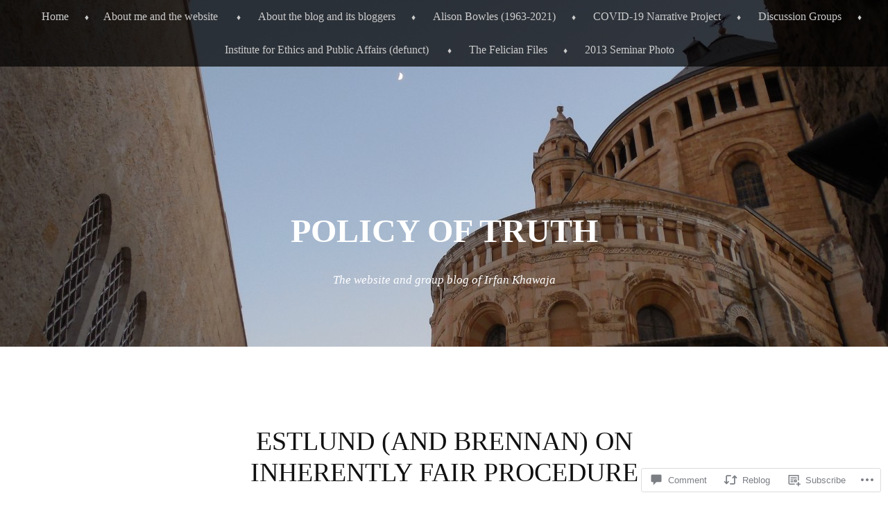

--- FILE ---
content_type: text/html; charset=UTF-8
request_url: https://irfankhawajaphilosopher.com/2018/11/15/estlund-and-brennan-on-inherently-fair-procedure/?replytocom=3627
body_size: 58182
content:
<!DOCTYPE html>
<html lang="en">
<head>
<meta charset="UTF-8" />
<meta name="viewport" content="width=device-width" />
<title>Estlund (and Brennan) on inherently fair procedure | Policy of Truth</title>
<link rel="profile" href="http://gmpg.org/xfn/11" />
<link rel="pingback" href="https://irfankhawajaphilosopher.com/xmlrpc.php" />
<!--[if lt IE 9]>
<script src="https://s0.wp.com/wp-content/themes/pub/book-lite/js/html5.js?m=1355331452i" type="text/javascript"></script>
<![endif]-->


	<style type="text/css">
		 .widget-area {
		 	width: 32%;
		 }
	</style>
<meta name='robots' content='max-image-preview:large, noindex, follow' />

<!-- Async WordPress.com Remote Login -->
<script id="wpcom_remote_login_js">
var wpcom_remote_login_extra_auth = '';
function wpcom_remote_login_remove_dom_node_id( element_id ) {
	var dom_node = document.getElementById( element_id );
	if ( dom_node ) { dom_node.parentNode.removeChild( dom_node ); }
}
function wpcom_remote_login_remove_dom_node_classes( class_name ) {
	var dom_nodes = document.querySelectorAll( '.' + class_name );
	for ( var i = 0; i < dom_nodes.length; i++ ) {
		dom_nodes[ i ].parentNode.removeChild( dom_nodes[ i ] );
	}
}
function wpcom_remote_login_final_cleanup() {
	wpcom_remote_login_remove_dom_node_classes( "wpcom_remote_login_msg" );
	wpcom_remote_login_remove_dom_node_id( "wpcom_remote_login_key" );
	wpcom_remote_login_remove_dom_node_id( "wpcom_remote_login_validate" );
	wpcom_remote_login_remove_dom_node_id( "wpcom_remote_login_js" );
	wpcom_remote_login_remove_dom_node_id( "wpcom_request_access_iframe" );
	wpcom_remote_login_remove_dom_node_id( "wpcom_request_access_styles" );
}

// Watch for messages back from the remote login
window.addEventListener( "message", function( e ) {
	if ( e.origin === "https://r-login.wordpress.com" ) {
		var data = {};
		try {
			data = JSON.parse( e.data );
		} catch( e ) {
			wpcom_remote_login_final_cleanup();
			return;
		}

		if ( data.msg === 'LOGIN' ) {
			// Clean up the login check iframe
			wpcom_remote_login_remove_dom_node_id( "wpcom_remote_login_key" );

			var id_regex = new RegExp( /^[0-9]+$/ );
			var token_regex = new RegExp( /^.*|.*|.*$/ );
			if (
				token_regex.test( data.token )
				&& id_regex.test( data.wpcomid )
			) {
				// We have everything we need to ask for a login
				var script = document.createElement( "script" );
				script.setAttribute( "id", "wpcom_remote_login_validate" );
				script.src = '/remote-login.php?wpcom_remote_login=validate'
					+ '&wpcomid=' + data.wpcomid
					+ '&token=' + encodeURIComponent( data.token )
					+ '&host=' + window.location.protocol
					+ '//' + window.location.hostname
					+ '&postid=16921'
					+ '&is_singular=1';
				document.body.appendChild( script );
			}

			return;
		}

		// Safari ITP, not logged in, so redirect
		if ( data.msg === 'LOGIN-REDIRECT' ) {
			window.location = 'https://wordpress.com/log-in?redirect_to=' + window.location.href;
			return;
		}

		// Safari ITP, storage access failed, remove the request
		if ( data.msg === 'LOGIN-REMOVE' ) {
			var css_zap = 'html { -webkit-transition: margin-top 1s; transition: margin-top 1s; } /* 9001 */ html { margin-top: 0 !important; } * html body { margin-top: 0 !important; } @media screen and ( max-width: 782px ) { html { margin-top: 0 !important; } * html body { margin-top: 0 !important; } }';
			var style_zap = document.createElement( 'style' );
			style_zap.type = 'text/css';
			style_zap.appendChild( document.createTextNode( css_zap ) );
			document.body.appendChild( style_zap );

			var e = document.getElementById( 'wpcom_request_access_iframe' );
			e.parentNode.removeChild( e );

			document.cookie = 'wordpress_com_login_access=denied; path=/; max-age=31536000';

			return;
		}

		// Safari ITP
		if ( data.msg === 'REQUEST_ACCESS' ) {
			console.log( 'request access: safari' );

			// Check ITP iframe enable/disable knob
			if ( wpcom_remote_login_extra_auth !== 'safari_itp_iframe' ) {
				return;
			}

			// If we are in a "private window" there is no ITP.
			var private_window = false;
			try {
				var opendb = window.openDatabase( null, null, null, null );
			} catch( e ) {
				private_window = true;
			}

			if ( private_window ) {
				console.log( 'private window' );
				return;
			}

			var iframe = document.createElement( 'iframe' );
			iframe.id = 'wpcom_request_access_iframe';
			iframe.setAttribute( 'scrolling', 'no' );
			iframe.setAttribute( 'sandbox', 'allow-storage-access-by-user-activation allow-scripts allow-same-origin allow-top-navigation-by-user-activation' );
			iframe.src = 'https://r-login.wordpress.com/remote-login.php?wpcom_remote_login=request_access&origin=' + encodeURIComponent( data.origin ) + '&wpcomid=' + encodeURIComponent( data.wpcomid );

			var css = 'html { -webkit-transition: margin-top 1s; transition: margin-top 1s; } /* 9001 */ html { margin-top: 46px !important; } * html body { margin-top: 46px !important; } @media screen and ( max-width: 660px ) { html { margin-top: 71px !important; } * html body { margin-top: 71px !important; } #wpcom_request_access_iframe { display: block; height: 71px !important; } } #wpcom_request_access_iframe { border: 0px; height: 46px; position: fixed; top: 0; left: 0; width: 100%; min-width: 100%; z-index: 99999; background: #23282d; } ';

			var style = document.createElement( 'style' );
			style.type = 'text/css';
			style.id = 'wpcom_request_access_styles';
			style.appendChild( document.createTextNode( css ) );
			document.body.appendChild( style );

			document.body.appendChild( iframe );
		}

		if ( data.msg === 'DONE' ) {
			wpcom_remote_login_final_cleanup();
		}
	}
}, false );

// Inject the remote login iframe after the page has had a chance to load
// more critical resources
window.addEventListener( "DOMContentLoaded", function( e ) {
	var iframe = document.createElement( "iframe" );
	iframe.style.display = "none";
	iframe.setAttribute( "scrolling", "no" );
	iframe.setAttribute( "id", "wpcom_remote_login_key" );
	iframe.src = "https://r-login.wordpress.com/remote-login.php"
		+ "?wpcom_remote_login=key"
		+ "&origin=aHR0cHM6Ly9pcmZhbmtoYXdhamFwaGlsb3NvcGhlci5jb20%3D"
		+ "&wpcomid=71666299"
		+ "&time=" + Math.floor( Date.now() / 1000 );
	document.body.appendChild( iframe );
}, false );
</script>
<link rel='dns-prefetch' href='//s0.wp.com' />
<link rel='dns-prefetch' href='//widgets.wp.com' />
<link rel='dns-prefetch' href='//wordpress.com' />
<link rel="alternate" type="application/rss+xml" title="Policy of Truth &raquo; Feed" href="https://irfankhawajaphilosopher.com/feed/" />
<link rel="alternate" type="application/rss+xml" title="Policy of Truth &raquo; Comments Feed" href="https://irfankhawajaphilosopher.com/comments/feed/" />
<link rel="alternate" type="application/rss+xml" title="Policy of Truth &raquo; Estlund (and Brennan) on inherently fair&nbsp;procedure Comments Feed" href="https://irfankhawajaphilosopher.com/2018/11/15/estlund-and-brennan-on-inherently-fair-procedure/feed/" />
	<script type="text/javascript">
		/* <![CDATA[ */
		function addLoadEvent(func) {
			var oldonload = window.onload;
			if (typeof window.onload != 'function') {
				window.onload = func;
			} else {
				window.onload = function () {
					oldonload();
					func();
				}
			}
		}
		/* ]]> */
	</script>
	<link crossorigin='anonymous' rel='stylesheet' id='all-css-0-1' href='/_static/??-eJxtzEkKgDAQRNELGZs4EDfiWUJsxMzYHby+RARB3BQ8KD6cWZgUGSNDKCL7su2RwCJnbdxjCCnVWYtHggO9ZlxFTsQftYaogf+k3x2+4Vv1voRZqrHvpkHJwV5glDTa&cssminify=yes' type='text/css' media='all' />
<style id='wp-emoji-styles-inline-css'>

	img.wp-smiley, img.emoji {
		display: inline !important;
		border: none !important;
		box-shadow: none !important;
		height: 1em !important;
		width: 1em !important;
		margin: 0 0.07em !important;
		vertical-align: -0.1em !important;
		background: none !important;
		padding: 0 !important;
	}
/*# sourceURL=wp-emoji-styles-inline-css */
</style>
<link crossorigin='anonymous' rel='stylesheet' id='all-css-2-1' href='/wp-content/plugins/gutenberg-core/v22.2.0/build/styles/block-library/style.css?m=1764855221i&cssminify=yes' type='text/css' media='all' />
<style id='wp-block-library-inline-css'>
.has-text-align-justify {
	text-align:justify;
}
.has-text-align-justify{text-align:justify;}

/*# sourceURL=wp-block-library-inline-css */
</style><style id='global-styles-inline-css'>
:root{--wp--preset--aspect-ratio--square: 1;--wp--preset--aspect-ratio--4-3: 4/3;--wp--preset--aspect-ratio--3-4: 3/4;--wp--preset--aspect-ratio--3-2: 3/2;--wp--preset--aspect-ratio--2-3: 2/3;--wp--preset--aspect-ratio--16-9: 16/9;--wp--preset--aspect-ratio--9-16: 9/16;--wp--preset--color--black: #000000;--wp--preset--color--cyan-bluish-gray: #abb8c3;--wp--preset--color--white: #ffffff;--wp--preset--color--pale-pink: #f78da7;--wp--preset--color--vivid-red: #cf2e2e;--wp--preset--color--luminous-vivid-orange: #ff6900;--wp--preset--color--luminous-vivid-amber: #fcb900;--wp--preset--color--light-green-cyan: #7bdcb5;--wp--preset--color--vivid-green-cyan: #00d084;--wp--preset--color--pale-cyan-blue: #8ed1fc;--wp--preset--color--vivid-cyan-blue: #0693e3;--wp--preset--color--vivid-purple: #9b51e0;--wp--preset--gradient--vivid-cyan-blue-to-vivid-purple: linear-gradient(135deg,rgb(6,147,227) 0%,rgb(155,81,224) 100%);--wp--preset--gradient--light-green-cyan-to-vivid-green-cyan: linear-gradient(135deg,rgb(122,220,180) 0%,rgb(0,208,130) 100%);--wp--preset--gradient--luminous-vivid-amber-to-luminous-vivid-orange: linear-gradient(135deg,rgb(252,185,0) 0%,rgb(255,105,0) 100%);--wp--preset--gradient--luminous-vivid-orange-to-vivid-red: linear-gradient(135deg,rgb(255,105,0) 0%,rgb(207,46,46) 100%);--wp--preset--gradient--very-light-gray-to-cyan-bluish-gray: linear-gradient(135deg,rgb(238,238,238) 0%,rgb(169,184,195) 100%);--wp--preset--gradient--cool-to-warm-spectrum: linear-gradient(135deg,rgb(74,234,220) 0%,rgb(151,120,209) 20%,rgb(207,42,186) 40%,rgb(238,44,130) 60%,rgb(251,105,98) 80%,rgb(254,248,76) 100%);--wp--preset--gradient--blush-light-purple: linear-gradient(135deg,rgb(255,206,236) 0%,rgb(152,150,240) 100%);--wp--preset--gradient--blush-bordeaux: linear-gradient(135deg,rgb(254,205,165) 0%,rgb(254,45,45) 50%,rgb(107,0,62) 100%);--wp--preset--gradient--luminous-dusk: linear-gradient(135deg,rgb(255,203,112) 0%,rgb(199,81,192) 50%,rgb(65,88,208) 100%);--wp--preset--gradient--pale-ocean: linear-gradient(135deg,rgb(255,245,203) 0%,rgb(182,227,212) 50%,rgb(51,167,181) 100%);--wp--preset--gradient--electric-grass: linear-gradient(135deg,rgb(202,248,128) 0%,rgb(113,206,126) 100%);--wp--preset--gradient--midnight: linear-gradient(135deg,rgb(2,3,129) 0%,rgb(40,116,252) 100%);--wp--preset--font-size--small: 13px;--wp--preset--font-size--medium: 20px;--wp--preset--font-size--large: 36px;--wp--preset--font-size--x-large: 42px;--wp--preset--font-family--albert-sans: 'Albert Sans', sans-serif;--wp--preset--font-family--alegreya: Alegreya, serif;--wp--preset--font-family--arvo: Arvo, serif;--wp--preset--font-family--bodoni-moda: 'Bodoni Moda', serif;--wp--preset--font-family--bricolage-grotesque: 'Bricolage Grotesque', sans-serif;--wp--preset--font-family--cabin: Cabin, sans-serif;--wp--preset--font-family--chivo: Chivo, sans-serif;--wp--preset--font-family--commissioner: Commissioner, sans-serif;--wp--preset--font-family--cormorant: Cormorant, serif;--wp--preset--font-family--courier-prime: 'Courier Prime', monospace;--wp--preset--font-family--crimson-pro: 'Crimson Pro', serif;--wp--preset--font-family--dm-mono: 'DM Mono', monospace;--wp--preset--font-family--dm-sans: 'DM Sans', sans-serif;--wp--preset--font-family--dm-serif-display: 'DM Serif Display', serif;--wp--preset--font-family--domine: Domine, serif;--wp--preset--font-family--eb-garamond: 'EB Garamond', serif;--wp--preset--font-family--epilogue: Epilogue, sans-serif;--wp--preset--font-family--fahkwang: Fahkwang, sans-serif;--wp--preset--font-family--figtree: Figtree, sans-serif;--wp--preset--font-family--fira-sans: 'Fira Sans', sans-serif;--wp--preset--font-family--fjalla-one: 'Fjalla One', sans-serif;--wp--preset--font-family--fraunces: Fraunces, serif;--wp--preset--font-family--gabarito: Gabarito, system-ui;--wp--preset--font-family--ibm-plex-mono: 'IBM Plex Mono', monospace;--wp--preset--font-family--ibm-plex-sans: 'IBM Plex Sans', sans-serif;--wp--preset--font-family--ibarra-real-nova: 'Ibarra Real Nova', serif;--wp--preset--font-family--instrument-serif: 'Instrument Serif', serif;--wp--preset--font-family--inter: Inter, sans-serif;--wp--preset--font-family--josefin-sans: 'Josefin Sans', sans-serif;--wp--preset--font-family--jost: Jost, sans-serif;--wp--preset--font-family--libre-baskerville: 'Libre Baskerville', serif;--wp--preset--font-family--libre-franklin: 'Libre Franklin', sans-serif;--wp--preset--font-family--literata: Literata, serif;--wp--preset--font-family--lora: Lora, serif;--wp--preset--font-family--merriweather: Merriweather, serif;--wp--preset--font-family--montserrat: Montserrat, sans-serif;--wp--preset--font-family--newsreader: Newsreader, serif;--wp--preset--font-family--noto-sans-mono: 'Noto Sans Mono', sans-serif;--wp--preset--font-family--nunito: Nunito, sans-serif;--wp--preset--font-family--open-sans: 'Open Sans', sans-serif;--wp--preset--font-family--overpass: Overpass, sans-serif;--wp--preset--font-family--pt-serif: 'PT Serif', serif;--wp--preset--font-family--petrona: Petrona, serif;--wp--preset--font-family--piazzolla: Piazzolla, serif;--wp--preset--font-family--playfair-display: 'Playfair Display', serif;--wp--preset--font-family--plus-jakarta-sans: 'Plus Jakarta Sans', sans-serif;--wp--preset--font-family--poppins: Poppins, sans-serif;--wp--preset--font-family--raleway: Raleway, sans-serif;--wp--preset--font-family--roboto: Roboto, sans-serif;--wp--preset--font-family--roboto-slab: 'Roboto Slab', serif;--wp--preset--font-family--rubik: Rubik, sans-serif;--wp--preset--font-family--rufina: Rufina, serif;--wp--preset--font-family--sora: Sora, sans-serif;--wp--preset--font-family--source-sans-3: 'Source Sans 3', sans-serif;--wp--preset--font-family--source-serif-4: 'Source Serif 4', serif;--wp--preset--font-family--space-mono: 'Space Mono', monospace;--wp--preset--font-family--syne: Syne, sans-serif;--wp--preset--font-family--texturina: Texturina, serif;--wp--preset--font-family--urbanist: Urbanist, sans-serif;--wp--preset--font-family--work-sans: 'Work Sans', sans-serif;--wp--preset--spacing--20: 0.44rem;--wp--preset--spacing--30: 0.67rem;--wp--preset--spacing--40: 1rem;--wp--preset--spacing--50: 1.5rem;--wp--preset--spacing--60: 2.25rem;--wp--preset--spacing--70: 3.38rem;--wp--preset--spacing--80: 5.06rem;--wp--preset--shadow--natural: 6px 6px 9px rgba(0, 0, 0, 0.2);--wp--preset--shadow--deep: 12px 12px 50px rgba(0, 0, 0, 0.4);--wp--preset--shadow--sharp: 6px 6px 0px rgba(0, 0, 0, 0.2);--wp--preset--shadow--outlined: 6px 6px 0px -3px rgb(255, 255, 255), 6px 6px rgb(0, 0, 0);--wp--preset--shadow--crisp: 6px 6px 0px rgb(0, 0, 0);}:where(.is-layout-flex){gap: 0.5em;}:where(.is-layout-grid){gap: 0.5em;}body .is-layout-flex{display: flex;}.is-layout-flex{flex-wrap: wrap;align-items: center;}.is-layout-flex > :is(*, div){margin: 0;}body .is-layout-grid{display: grid;}.is-layout-grid > :is(*, div){margin: 0;}:where(.wp-block-columns.is-layout-flex){gap: 2em;}:where(.wp-block-columns.is-layout-grid){gap: 2em;}:where(.wp-block-post-template.is-layout-flex){gap: 1.25em;}:where(.wp-block-post-template.is-layout-grid){gap: 1.25em;}.has-black-color{color: var(--wp--preset--color--black) !important;}.has-cyan-bluish-gray-color{color: var(--wp--preset--color--cyan-bluish-gray) !important;}.has-white-color{color: var(--wp--preset--color--white) !important;}.has-pale-pink-color{color: var(--wp--preset--color--pale-pink) !important;}.has-vivid-red-color{color: var(--wp--preset--color--vivid-red) !important;}.has-luminous-vivid-orange-color{color: var(--wp--preset--color--luminous-vivid-orange) !important;}.has-luminous-vivid-amber-color{color: var(--wp--preset--color--luminous-vivid-amber) !important;}.has-light-green-cyan-color{color: var(--wp--preset--color--light-green-cyan) !important;}.has-vivid-green-cyan-color{color: var(--wp--preset--color--vivid-green-cyan) !important;}.has-pale-cyan-blue-color{color: var(--wp--preset--color--pale-cyan-blue) !important;}.has-vivid-cyan-blue-color{color: var(--wp--preset--color--vivid-cyan-blue) !important;}.has-vivid-purple-color{color: var(--wp--preset--color--vivid-purple) !important;}.has-black-background-color{background-color: var(--wp--preset--color--black) !important;}.has-cyan-bluish-gray-background-color{background-color: var(--wp--preset--color--cyan-bluish-gray) !important;}.has-white-background-color{background-color: var(--wp--preset--color--white) !important;}.has-pale-pink-background-color{background-color: var(--wp--preset--color--pale-pink) !important;}.has-vivid-red-background-color{background-color: var(--wp--preset--color--vivid-red) !important;}.has-luminous-vivid-orange-background-color{background-color: var(--wp--preset--color--luminous-vivid-orange) !important;}.has-luminous-vivid-amber-background-color{background-color: var(--wp--preset--color--luminous-vivid-amber) !important;}.has-light-green-cyan-background-color{background-color: var(--wp--preset--color--light-green-cyan) !important;}.has-vivid-green-cyan-background-color{background-color: var(--wp--preset--color--vivid-green-cyan) !important;}.has-pale-cyan-blue-background-color{background-color: var(--wp--preset--color--pale-cyan-blue) !important;}.has-vivid-cyan-blue-background-color{background-color: var(--wp--preset--color--vivid-cyan-blue) !important;}.has-vivid-purple-background-color{background-color: var(--wp--preset--color--vivid-purple) !important;}.has-black-border-color{border-color: var(--wp--preset--color--black) !important;}.has-cyan-bluish-gray-border-color{border-color: var(--wp--preset--color--cyan-bluish-gray) !important;}.has-white-border-color{border-color: var(--wp--preset--color--white) !important;}.has-pale-pink-border-color{border-color: var(--wp--preset--color--pale-pink) !important;}.has-vivid-red-border-color{border-color: var(--wp--preset--color--vivid-red) !important;}.has-luminous-vivid-orange-border-color{border-color: var(--wp--preset--color--luminous-vivid-orange) !important;}.has-luminous-vivid-amber-border-color{border-color: var(--wp--preset--color--luminous-vivid-amber) !important;}.has-light-green-cyan-border-color{border-color: var(--wp--preset--color--light-green-cyan) !important;}.has-vivid-green-cyan-border-color{border-color: var(--wp--preset--color--vivid-green-cyan) !important;}.has-pale-cyan-blue-border-color{border-color: var(--wp--preset--color--pale-cyan-blue) !important;}.has-vivid-cyan-blue-border-color{border-color: var(--wp--preset--color--vivid-cyan-blue) !important;}.has-vivid-purple-border-color{border-color: var(--wp--preset--color--vivid-purple) !important;}.has-vivid-cyan-blue-to-vivid-purple-gradient-background{background: var(--wp--preset--gradient--vivid-cyan-blue-to-vivid-purple) !important;}.has-light-green-cyan-to-vivid-green-cyan-gradient-background{background: var(--wp--preset--gradient--light-green-cyan-to-vivid-green-cyan) !important;}.has-luminous-vivid-amber-to-luminous-vivid-orange-gradient-background{background: var(--wp--preset--gradient--luminous-vivid-amber-to-luminous-vivid-orange) !important;}.has-luminous-vivid-orange-to-vivid-red-gradient-background{background: var(--wp--preset--gradient--luminous-vivid-orange-to-vivid-red) !important;}.has-very-light-gray-to-cyan-bluish-gray-gradient-background{background: var(--wp--preset--gradient--very-light-gray-to-cyan-bluish-gray) !important;}.has-cool-to-warm-spectrum-gradient-background{background: var(--wp--preset--gradient--cool-to-warm-spectrum) !important;}.has-blush-light-purple-gradient-background{background: var(--wp--preset--gradient--blush-light-purple) !important;}.has-blush-bordeaux-gradient-background{background: var(--wp--preset--gradient--blush-bordeaux) !important;}.has-luminous-dusk-gradient-background{background: var(--wp--preset--gradient--luminous-dusk) !important;}.has-pale-ocean-gradient-background{background: var(--wp--preset--gradient--pale-ocean) !important;}.has-electric-grass-gradient-background{background: var(--wp--preset--gradient--electric-grass) !important;}.has-midnight-gradient-background{background: var(--wp--preset--gradient--midnight) !important;}.has-small-font-size{font-size: var(--wp--preset--font-size--small) !important;}.has-medium-font-size{font-size: var(--wp--preset--font-size--medium) !important;}.has-large-font-size{font-size: var(--wp--preset--font-size--large) !important;}.has-x-large-font-size{font-size: var(--wp--preset--font-size--x-large) !important;}.has-albert-sans-font-family{font-family: var(--wp--preset--font-family--albert-sans) !important;}.has-alegreya-font-family{font-family: var(--wp--preset--font-family--alegreya) !important;}.has-arvo-font-family{font-family: var(--wp--preset--font-family--arvo) !important;}.has-bodoni-moda-font-family{font-family: var(--wp--preset--font-family--bodoni-moda) !important;}.has-bricolage-grotesque-font-family{font-family: var(--wp--preset--font-family--bricolage-grotesque) !important;}.has-cabin-font-family{font-family: var(--wp--preset--font-family--cabin) !important;}.has-chivo-font-family{font-family: var(--wp--preset--font-family--chivo) !important;}.has-commissioner-font-family{font-family: var(--wp--preset--font-family--commissioner) !important;}.has-cormorant-font-family{font-family: var(--wp--preset--font-family--cormorant) !important;}.has-courier-prime-font-family{font-family: var(--wp--preset--font-family--courier-prime) !important;}.has-crimson-pro-font-family{font-family: var(--wp--preset--font-family--crimson-pro) !important;}.has-dm-mono-font-family{font-family: var(--wp--preset--font-family--dm-mono) !important;}.has-dm-sans-font-family{font-family: var(--wp--preset--font-family--dm-sans) !important;}.has-dm-serif-display-font-family{font-family: var(--wp--preset--font-family--dm-serif-display) !important;}.has-domine-font-family{font-family: var(--wp--preset--font-family--domine) !important;}.has-eb-garamond-font-family{font-family: var(--wp--preset--font-family--eb-garamond) !important;}.has-epilogue-font-family{font-family: var(--wp--preset--font-family--epilogue) !important;}.has-fahkwang-font-family{font-family: var(--wp--preset--font-family--fahkwang) !important;}.has-figtree-font-family{font-family: var(--wp--preset--font-family--figtree) !important;}.has-fira-sans-font-family{font-family: var(--wp--preset--font-family--fira-sans) !important;}.has-fjalla-one-font-family{font-family: var(--wp--preset--font-family--fjalla-one) !important;}.has-fraunces-font-family{font-family: var(--wp--preset--font-family--fraunces) !important;}.has-gabarito-font-family{font-family: var(--wp--preset--font-family--gabarito) !important;}.has-ibm-plex-mono-font-family{font-family: var(--wp--preset--font-family--ibm-plex-mono) !important;}.has-ibm-plex-sans-font-family{font-family: var(--wp--preset--font-family--ibm-plex-sans) !important;}.has-ibarra-real-nova-font-family{font-family: var(--wp--preset--font-family--ibarra-real-nova) !important;}.has-instrument-serif-font-family{font-family: var(--wp--preset--font-family--instrument-serif) !important;}.has-inter-font-family{font-family: var(--wp--preset--font-family--inter) !important;}.has-josefin-sans-font-family{font-family: var(--wp--preset--font-family--josefin-sans) !important;}.has-jost-font-family{font-family: var(--wp--preset--font-family--jost) !important;}.has-libre-baskerville-font-family{font-family: var(--wp--preset--font-family--libre-baskerville) !important;}.has-libre-franklin-font-family{font-family: var(--wp--preset--font-family--libre-franklin) !important;}.has-literata-font-family{font-family: var(--wp--preset--font-family--literata) !important;}.has-lora-font-family{font-family: var(--wp--preset--font-family--lora) !important;}.has-merriweather-font-family{font-family: var(--wp--preset--font-family--merriweather) !important;}.has-montserrat-font-family{font-family: var(--wp--preset--font-family--montserrat) !important;}.has-newsreader-font-family{font-family: var(--wp--preset--font-family--newsreader) !important;}.has-noto-sans-mono-font-family{font-family: var(--wp--preset--font-family--noto-sans-mono) !important;}.has-nunito-font-family{font-family: var(--wp--preset--font-family--nunito) !important;}.has-open-sans-font-family{font-family: var(--wp--preset--font-family--open-sans) !important;}.has-overpass-font-family{font-family: var(--wp--preset--font-family--overpass) !important;}.has-pt-serif-font-family{font-family: var(--wp--preset--font-family--pt-serif) !important;}.has-petrona-font-family{font-family: var(--wp--preset--font-family--petrona) !important;}.has-piazzolla-font-family{font-family: var(--wp--preset--font-family--piazzolla) !important;}.has-playfair-display-font-family{font-family: var(--wp--preset--font-family--playfair-display) !important;}.has-plus-jakarta-sans-font-family{font-family: var(--wp--preset--font-family--plus-jakarta-sans) !important;}.has-poppins-font-family{font-family: var(--wp--preset--font-family--poppins) !important;}.has-raleway-font-family{font-family: var(--wp--preset--font-family--raleway) !important;}.has-roboto-font-family{font-family: var(--wp--preset--font-family--roboto) !important;}.has-roboto-slab-font-family{font-family: var(--wp--preset--font-family--roboto-slab) !important;}.has-rubik-font-family{font-family: var(--wp--preset--font-family--rubik) !important;}.has-rufina-font-family{font-family: var(--wp--preset--font-family--rufina) !important;}.has-sora-font-family{font-family: var(--wp--preset--font-family--sora) !important;}.has-source-sans-3-font-family{font-family: var(--wp--preset--font-family--source-sans-3) !important;}.has-source-serif-4-font-family{font-family: var(--wp--preset--font-family--source-serif-4) !important;}.has-space-mono-font-family{font-family: var(--wp--preset--font-family--space-mono) !important;}.has-syne-font-family{font-family: var(--wp--preset--font-family--syne) !important;}.has-texturina-font-family{font-family: var(--wp--preset--font-family--texturina) !important;}.has-urbanist-font-family{font-family: var(--wp--preset--font-family--urbanist) !important;}.has-work-sans-font-family{font-family: var(--wp--preset--font-family--work-sans) !important;}
/*# sourceURL=global-styles-inline-css */
</style>

<style id='classic-theme-styles-inline-css'>
/*! This file is auto-generated */
.wp-block-button__link{color:#fff;background-color:#32373c;border-radius:9999px;box-shadow:none;text-decoration:none;padding:calc(.667em + 2px) calc(1.333em + 2px);font-size:1.125em}.wp-block-file__button{background:#32373c;color:#fff;text-decoration:none}
/*# sourceURL=/wp-includes/css/classic-themes.min.css */
</style>
<link crossorigin='anonymous' rel='stylesheet' id='all-css-4-1' href='/_static/??-eJx9jskOwjAMRH+IYPblgPgUlMWClDqJYqf9fVxVXABxseSZefbAWIzPSTAJUDOlb/eYGHyuqDoVK6AJwhAt9kgaW3rmBfzGxqKMca5UZDY6KTYy8lCQ/3EdSrH+aVSaT8wGUM7pbd4GTCFXsE0yWZHovzDg6sG12AcYsDp9reLUmT/3qcyVLuvj4bRd7fbnTfcCmvdj7g==&cssminify=yes' type='text/css' media='all' />
<link rel='stylesheet' id='verbum-gutenberg-css-css' href='https://widgets.wp.com/verbum-block-editor/block-editor.css?ver=1738686361' media='all' />
<link crossorigin='anonymous' rel='stylesheet' id='all-css-6-1' href='/_static/??-eJx9jeEKwjAMhF/IGuZk4g/xWbYSa1zalDVl+PZGBZ0K/ru75LuDOTsvSTEpxOoy10CpgJcYLXJMI5orX8nakhUQJFEyurzE87Do1DNGa8h1gEFkNFwRil4Zf14X8xMOLMFkeGy/7T8ooDgW3ytJ+jDuxD1Nd/QYD81u23T7tt10lxsicF2g&cssminify=yes' type='text/css' media='all' />
<style id='jetpack-global-styles-frontend-style-inline-css'>
:root { --font-headings: unset; --font-base: unset; --font-headings-default: -apple-system,BlinkMacSystemFont,"Segoe UI",Roboto,Oxygen-Sans,Ubuntu,Cantarell,"Helvetica Neue",sans-serif; --font-base-default: -apple-system,BlinkMacSystemFont,"Segoe UI",Roboto,Oxygen-Sans,Ubuntu,Cantarell,"Helvetica Neue",sans-serif;}
/*# sourceURL=jetpack-global-styles-frontend-style-inline-css */
</style>
<link crossorigin='anonymous' rel='stylesheet' id='all-css-8-1' href='/_static/??-eJyNjcEKwjAQRH/IuFRT6kX8FNkmS5K6yQY3Qfx7bfEiXrwM82B4A49qnJRGpUHupnIPqSgs1Cq624chi6zhO5OCRryTR++fW00l7J3qDv43XVNxoOISsmEJol/wY2uR8vs3WggsM/I6uOTzMI3Hw8lOg11eUT1JKA==&cssminify=yes' type='text/css' media='all' />
<script type="text/javascript" id="jetpack_related-posts-js-extra">
/* <![CDATA[ */
var related_posts_js_options = {"post_heading":"h4"};
//# sourceURL=jetpack_related-posts-js-extra
/* ]]> */
</script>
<script type="text/javascript" id="wpcom-actionbar-placeholder-js-extra">
/* <![CDATA[ */
var actionbardata = {"siteID":"71666299","postID":"16921","siteURL":"https://irfankhawajaphilosopher.com","xhrURL":"https://irfankhawajaphilosopher.com/wp-admin/admin-ajax.php","nonce":"f23bfaeb8e","isLoggedIn":"","statusMessage":"","subsEmailDefault":"instantly","proxyScriptUrl":"https://s0.wp.com/wp-content/js/wpcom-proxy-request.js?m=1513050504i&amp;ver=20211021","shortlink":"https://wp.me/p4QHG3-4oV","i18n":{"followedText":"New posts from this site will now appear in your \u003Ca href=\"https://wordpress.com/reader\"\u003EReader\u003C/a\u003E","foldBar":"Collapse this bar","unfoldBar":"Expand this bar","shortLinkCopied":"Shortlink copied to clipboard."}};
//# sourceURL=wpcom-actionbar-placeholder-js-extra
/* ]]> */
</script>
<script type="text/javascript" id="jetpack-mu-wpcom-settings-js-before">
/* <![CDATA[ */
var JETPACK_MU_WPCOM_SETTINGS = {"assetsUrl":"https://s0.wp.com/wp-content/mu-plugins/jetpack-mu-wpcom-plugin/moon/jetpack_vendor/automattic/jetpack-mu-wpcom/src/build/"};
//# sourceURL=jetpack-mu-wpcom-settings-js-before
/* ]]> */
</script>
<script crossorigin='anonymous' type='text/javascript'  src='/_static/??-eJx1jcEOwiAQRH/I7dYm6Mn4KabCpgFhQVhS+/digkk9eJpM5uUNrgl0ZCEWDBWSr4vlgo4kzfrRO4YYGW+WNd6r9QYz+VnIQIpFym8bguXBlQPuxK4xXiDl+Nq+W5P5aqh8RveslLcee8FfCIJdcjvt8DVcjmelxvE0Tcq9AV2gTlk='></script>
<script type="text/javascript" id="rlt-proxy-js-after">
/* <![CDATA[ */
	rltInitialize( {"token":null,"iframeOrigins":["https:\/\/widgets.wp.com"]} );
//# sourceURL=rlt-proxy-js-after
/* ]]> */
</script>
<link rel="EditURI" type="application/rsd+xml" title="RSD" href="https://irfankhawajaphilosopher.wordpress.com/xmlrpc.php?rsd" />
<meta name="generator" content="WordPress.com" />
<link rel="canonical" href="https://irfankhawajaphilosopher.com/2018/11/15/estlund-and-brennan-on-inherently-fair-procedure/" />
<link rel='shortlink' href='https://wp.me/p4QHG3-4oV' />
<link rel="alternate" type="application/json+oembed" href="https://public-api.wordpress.com/oembed/?format=json&amp;url=https%3A%2F%2Firfankhawajaphilosopher.com%2F2018%2F11%2F15%2Festlund-and-brennan-on-inherently-fair-procedure%2F&amp;for=wpcom-auto-discovery" /><link rel="alternate" type="application/xml+oembed" href="https://public-api.wordpress.com/oembed/?format=xml&amp;url=https%3A%2F%2Firfankhawajaphilosopher.com%2F2018%2F11%2F15%2Festlund-and-brennan-on-inherently-fair-procedure%2F&amp;for=wpcom-auto-discovery" />
<!-- Jetpack Open Graph Tags -->
<meta property="og:type" content="article" />
<meta property="og:title" content="Estlund (and Brennan) on inherently fair procedure" />
<meta property="og:url" content="https://irfankhawajaphilosopher.com/2018/11/15/estlund-and-brennan-on-inherently-fair-procedure/" />
<meta property="og:description" content="Procedures can be fair, but not due to tending to produce results that are fair.  If two reasonable people are not agreed on who should get the last turkey sandwich, it would be fair to flip a coin…" />
<meta property="article:published_time" content="2018-11-15T19:30:07+00:00" />
<meta property="article:modified_time" content="2018-11-15T22:51:34+00:00" />
<meta property="og:site_name" content="Policy of Truth" />
<meta property="og:image" content="https://s0.wp.com/i/blank.jpg?m=1383295312i" />
<meta property="og:image:width" content="200" />
<meta property="og:image:height" content="200" />
<meta property="og:image:alt" content="" />
<meta property="og:locale" content="en_US" />
<meta property="article:publisher" content="https://www.facebook.com/WordPresscom" />
<meta name="twitter:text:title" content="Estlund (and Brennan) on inherently fair&nbsp;procedure" />
<meta name="twitter:card" content="summary" />

<!-- End Jetpack Open Graph Tags -->
<link rel="shortcut icon" type="image/x-icon" href="https://s0.wp.com/i/favicon.ico?m=1713425267i" sizes="16x16 24x24 32x32 48x48" />
<link rel="icon" type="image/x-icon" href="https://s0.wp.com/i/favicon.ico?m=1713425267i" sizes="16x16 24x24 32x32 48x48" />
<link rel="apple-touch-icon" href="https://s0.wp.com/i/webclip.png?m=1713868326i" />
<link rel='openid.server' href='https://irfankhawajaphilosopher.com/?openidserver=1' />
<link rel='openid.delegate' href='https://irfankhawajaphilosopher.com/' />
<link rel="search" type="application/opensearchdescription+xml" href="https://irfankhawajaphilosopher.com/osd.xml" title="Policy of Truth" />
<link rel="search" type="application/opensearchdescription+xml" href="https://s1.wp.com/opensearch.xml" title="WordPress.com" />

	<style type="text/css">

	
		#masthead {
			background: url( https://irfankhawajaphilosopher.com/wp-content/uploads/2015/07/cropped-dormition1.jpg ) center 0 no-repeat;
			margin-top: 0;
			padding-bottom: 0;
			max-width: 100%;
			height: 500px;
			position: relative;
			background-attachment: fixed;
		}
		.admin-bar #masthead {
			background-position: center 28px;
		}
		hgroup {
			position: absolute;
			bottom: 50px;
			width: 100%;
		}
		.site-title {
			max-width: 750px;
			margin: auto;
		}
		h2.site-description {
			max-width: 550px;
		}
		.site-title,
		.site-description {
			color: #fff		}
		#page {
			max-width: 100%;
		}
		#main,
		#colophon {
			max-width: 750px;
			margin: 0 auto;
		}
		.main-navigation {
			background: rgba(0,0,0,.7);
		}
		.main-navigation ul a {
			color: #ccc;
		}
		.main-navigation ul li:after {
			color: #ccc;
		}
		.main-navigation li.current_page_item a,
		.main-navigation li.current-menu-item a {
			color: #888;
		}
		.main-navigation ul li:first-child {
			background: none;
		}

			</style>
<style type="text/css">.recentcomments a{display:inline !important;padding:0 !important;margin:0 !important;}</style>		<style type="text/css">
			.recentcomments a {
				display: inline !important;
				padding: 0 !important;
				margin: 0 !important;
			}

			table.recentcommentsavatartop img.avatar, table.recentcommentsavatarend img.avatar {
				border: 0px;
				margin: 0;
			}

			table.recentcommentsavatartop a, table.recentcommentsavatarend a {
				border: 0px !important;
				background-color: transparent !important;
			}

			td.recentcommentsavatarend, td.recentcommentsavatartop {
				padding: 0px 0px 1px 0px;
				margin: 0px;
			}

			td.recentcommentstextend {
				border: none !important;
				padding: 0px 0px 2px 10px;
			}

			.rtl td.recentcommentstextend {
				padding: 0px 10px 2px 0px;
			}

			td.recentcommentstexttop {
				border: none;
				padding: 0px 0px 0px 10px;
			}

			.rtl td.recentcommentstexttop {
				padding: 0px 10px 0px 0px;
			}
		</style>
		<meta name="description" content="Procedures can be fair, but not due to tending to produce results that are fair.  If two reasonable people are not agreed on who should get the last turkey sandwich, it would be fair to flip a coin to decide who gets the sandwich.  But this would not be because there is some “fair owner”&hellip;" />
	<style type="text/css">
			.site-title,
		.site-description {
			color: #ffffff;
		}
	
	</style>
	</head>

<body class="wp-singular post-template-default single single-post postid-16921 single-format-standard wp-theme-pubbook-lite customizer-styles-applied group-blog custom-header jetpack-reblog-enabled">
<div id="page" class="hfeed site">
		<header id="masthead" class="site-header" role="banner">
		<nav role="navigation" class="site-navigation main-navigation">
			<h1 class="assistive-text">Menu</h1>
			<div class="assistive-text skip-link"><a href="#content" title="Skip to content">Skip to content</a></div>

			<div class="menu"><ul>
<li ><a href="https://irfankhawajaphilosopher.com/">Home</a></li><li class="page_item page-item-1 page_item_has_children"><a href="https://irfankhawajaphilosopher.com/about/">About me and the&nbsp;website</a>
<ul class='children'>
	<li class="page_item page-item-201"><a href="https://irfankhawajaphilosopher.com/about/about-the-header-photos/">About the header&nbsp;photos</a></li>
</ul>
</li>
<li class="page_item page-item-37"><a href="https://irfankhawajaphilosopher.com/blog-policies/">About the blog and its&nbsp;bloggers</a></li>
<li class="page_item page-item-27785"><a href="https://irfankhawajaphilosopher.com/alison-bowles-1963-2021/">Alison Bowles (1963-2021)</a></li>
<li class="page_item page-item-490"><a href="https://irfankhawajaphilosopher.com/covid19narrativeproject/">COVID-19 Narrative Project</a></li>
<li class="page_item page-item-29289"><a href="https://irfankhawajaphilosopher.com/discussion-groups/">Discussion Groups</a></li>
<li class="page_item page-item-21985 page_item_has_children"><a href="https://irfankhawajaphilosopher.com/institute-for-ethics-and-public-affairs-defunct/">Institute for Ethics and Public Affairs&nbsp;(defunct)</a>
<ul class='children'>
	<li class="page_item page-item-22314"><a href="https://irfankhawajaphilosopher.com/institute-for-ethics-and-public-affairs-defunct/old-about-page/">About</a></li>
	<li class="page_item page-item-22316"><a href="https://irfankhawajaphilosopher.com/institute-for-ethics-and-public-affairs-defunct/old-annual-conference-page/">Annual Conference Page</a></li>
	<li class="page_item page-item-22327"><a href="https://irfankhawajaphilosopher.com/institute-for-ethics-and-public-affairs-defunct/annual-symposium/">Annual Symposium</a></li>
	<li class="page_item page-item-22320"><a href="https://irfankhawajaphilosopher.com/institute-for-ethics-and-public-affairs-defunct/publications/">Publications</a></li>
	<li class="page_item page-item-22323"><a href="https://irfankhawajaphilosopher.com/institute-for-ethics-and-public-affairs-defunct/workshop-and-speakers-series/">Workshop and Speakers&nbsp;Series</a></li>
</ul>
</li>
<li class="page_item page-item-27793"><a href="https://irfankhawajaphilosopher.com/the-felician-files/">The Felician Files</a></li>
<li class="page_item page-item-2783"><a href="https://irfankhawajaphilosopher.com/policy-of-truth-research-workshop__trashed/2013-seminar-photo/">2013 Seminar Photo</a></li>
</ul></div>
		</nav><!-- .site-navigation .main-navigation -->
		<hgroup>
			<h1 class="site-title"><a href="https://irfankhawajaphilosopher.com/" title="Policy of Truth" rel="home">Policy of Truth</a></h1>
			<h2 class="site-description">The website and group blog of Irfan Khawaja</h2>
		</hgroup>
	</header><!-- #masthead .site-header -->

	<div id="main" class="site-main">

		<div id="primary" class="content-area">
			<div id="content" class="site-content" role="main">

			
					<nav role="navigation" id="nav-above" class="site-navigation post-navigation">
		<h1 class="assistive-text">Post navigation</h1>

	
		<div class="nav-previous"><a href="https://irfankhawajaphilosopher.com/2018/11/13/hey-popo-leave-those-kids-alone/" rel="prev"><span class="meta-nav">&larr;</span> Hey, PoPo&#8211;Leave Those Kids&nbsp;Alone</a></div>		<div class="nav-next"><a href="https://irfankhawajaphilosopher.com/2018/11/19/dewey-and-boydstun-on-pure-mathematics/" rel="next">Dewey and Boydstun on Pure&nbsp;Mathematics <span class="meta-nav">&rarr;</span></a></div>
	
	</nav><!-- #nav-above -->
	
				
<article id="post-16921" class="post-16921 post type-post status-publish format-standard hentry category-uncategorized">
	<header class="entry-header">
		<h1 class="entry-title">Estlund (and Brennan) on inherently fair&nbsp;procedure</h1>
				<div class="entry-meta">
			Posted on <a href="https://irfankhawajaphilosopher.com/2018/11/15/estlund-and-brennan-on-inherently-fair-procedure/" title="2:30 pm" rel="bookmark"><time class="entry-date" datetime="2018-11-15T14:30:07-05:00" pubdate>November 15, 2018</time></a><span class="byline"> by <span class="author vcard"><a class="url fn n" href="https://irfankhawajaphilosopher.com/author/mlyoung57/" title="View all posts by Michael Young" rel="author">Michael Young</a></span></span><span class="cats-links"> under <a href="https://irfankhawajaphilosopher.com/category/uncategorized/" rel="category tag">Uncategorized</a></span>		</div><!-- .entry-meta -->
			</header><!-- .entry-header -->

	<div class="entry-content">
		<p><span style="font-weight:400;">Procedures can be fair, but not due to tending to produce results that are fair.  If two reasonable people are not agreed on who should get the last turkey sandwich, it would be fair to flip a coin to decide who gets the sandwich.  But this would not be because there is some “fair owner” of the sandwich that coin-flipping tends to get right. Similarly, it seems that democratic procedure is an inherently fair way to decide issues of state governance.</span></p>
<p><span id="more-16921"></span></p>
<p><span style="font-weight:400;">Jason Brennan [AGAINST DEMOCRACY, ch. 1, pp. 10-14, ch. 5] denies that democracy is <em>inherently fair</em> (and, taking inherent fairness to entail non-instrumental value, denies that democratic procedure is <em>non-instrumentally valuable</em>).  I’m not sure what he thinks of coin-flipping. Democracy, he thinks, is fair (or not) only insofar as it tends to produce substantively fair or otherwise relevantly good results.  He finds democracy incompetent in this task, thinks incompetent government is unfair (because incompetent coercion is unfair) and thinks it likely enough that some version of “epistocracy” or rule by the competent (probably involving voting, but not universal suffrage and each vote counting the same) will work out better.</span></p>
<p><span style="font-weight:400;">I think Brennan is wrong.  It is almost as intuitive that democracy is inherently fair as it is that coin-flipping is inherently fair.  He seems to think that there is no inherent fairness in any collective decision procedure if there is no non-instrumental value in any collective decision-making procedure.  Though I agree that inherent fairness in procedure is always non-instrumentally valuable (and or perhaps because collectively obligatory or individually obligatory for relevantly-placed agents), I don’t think that the relevant sort of fairness in procedure is only instrumentally valuable.  However, my main focus here is on <em>inherent fairness</em> in procedure (considered as a descriptive property), not the weighty, non-instrumental value (or obligation) of this. (In what follows, I’ll be concerned with value and normativity only insofar as it is relevant to the individuation of the descriptive property of a procedure being inherently fair.)</span></p>
<p><span style="font-weight:400;">David Estlund [DEMOCRATIC AUTHORITY, ch. 4], in contrast to Brennan, argues that there are inherently fair collective decision-making procedures.  But he does not think that democratic procedure is such a procedure. Inherent fairness in such procedures is properly defined in a narrow way, to include only “anonymity” or interchangeability/indifference between agents in the procedure.  So appeal to inherent procedural fairness does not support the inherent fairness of democracy (however advisable democracy might be when all is said and done) &#8211; but does support the inherent fairness of making government decisions randomly via coin-flips or otherwise (however inadvisable making government decisions via coin-flip might be when all is said and done).</span></p>
<p><span style="font-weight:400;">As I’m concerned with what inherent fairness in procedure is and because Estlund offers an account of this with considerable merit (whereas Brennan does not and often glides between inherent fairness and its non-instrumental value), I’ll sketch an account of my own largely through criticizing Estlund’s account.  Then, with some results in hand, I’ll indicate how I might vindicate my above largely-intuitive criticism of Brennan.</span></p>
<p><span style="font-weight:400;">Estlund seems to get to his conclusion that procedural fairness is “anonymity” via two premises.  The first is that inherent procedural fairness is individuated in the following way: inherently fair procedure (in collective decision-making) functions to solve the problem of collectively coming to a decision acceptable to all (or to all reasonable participants) when access to generally-accepted standards for ranking the social options at stake is inadequate (so that no “outcomes-based” evaluation of decision and hence decision-procedure is possible).  The second premise is a negative characterization of inherent procedural fairness to the effect that it is individuated (and made valuable) <em>by reference to non-procedure-independent standards</em>, not procedure-independent ones (as with fair-outcome-based evaluation of procedure). But the only kind of procedure that both does the work specified in the first premise and fits the negative characterization of the second is a procedural fairness that is constituted by anonymity (or indifference between or interchangeability of participants, including their particular preferences or interests).  Think coin-flips or other randomization (or Rawls’ “veil of ignorance” way of generating norms of governance).</span></p>
<p><span style="font-weight:400;">I’ll skip Estlund’s argument that anonymity (but not “aggregativity” such as characterizes democratic procedure or voting) fits both of these bills.  My gripe is with his second premise. His negative characterization of procedural fairness is off-base (and ends up being too broad). The essential contrast to procedural fairness is procedures being fair due to tending to produce fair decisions or otherwise relevantly good decisions (or outcomes).  The latter sort of standard for evaluating procedures is <em>procedure-independent</em>. Regardless of what procedure might produce decision, we have a ranking of options in hand, achieved via some standard. But I do not see any rationale for contrasting the fairness of fair procedure with anything other than the fairness of tending to produce better (or the best) decision (or outcome).  This narrower contrast object fits nicely with the story of Estlund&#8217;s first premise. It is precisely when the standards that would make for outcome-based procedural fairness are inaccessible to reasonable agreement that we need something to do the work of inherently fair procedure.</span></p>
<p><span style="font-weight:400;">And here&#8217;s another strike against Estlund&#8217;s non-procedure-independent characterization of the standards that determine fair procedure.  It seems that procedural fairness is itself individuated by reference to procedure-independent standards.  When the standards for coming to agreement regarding the evaluation of a given range of social options are inaccessible, the relevant (second-order) decision is that between types of decision-generating procedures (with respect to the first-order options).  And, most plausibly, candidate decision-generating procedures are ranked relative to the costs of failing to any come to any generally-acceptable first-order decision. And that is a procedure-independent standard. So the procedure-independent (e.g., outcome-based) vs. non-procedure-independent distinction in standards for evaluating procedure does not succeed in marking out the distinction that we want it to.  Fair procedure need not be individuated by reference to non-procedure-independent standards.</span></p>
<p><span style="font-weight:400;">Perhaps there is a nice (and even required-for-some-cases) negative characterization of the relevant standards that is better.  But inherently fair procedure thus characterized might not, when doing the decision-generation-mechanism-providing work of the first premise, have to be anonymous. And, more to the point, it does not seem that a procedure that both does the required work and meets the narrower, more intuitive negative characterization for evaluation (the contrast with outcome-based evaluation) will have to be anonymous.  I suggest that we go with this characterization.  But it is only Estlund&#8217;s broader negative characterization that pushes us in the direction of taking procedural fairness to by anonymity.</span></p>
<p><span style="font-weight:400;">So we should feel free to take seriously intuitions that democratic procedure is inherently fair. More generally, we are free to suppose that taking into account specific agents and their preferences &#8211; say by aggregating their preferences in some proper way to produce rankings for social decision, as happens in majority-rule voting &#8211; might constitute procedural fairness in some or many cases.  Of course, vindicating these intuitions or positions would require a fuller working out of an Estlund-like story about the work of procedural fairness without the sort of restriction he places on how procedural fairness could get its value.</span></p>
<p><span style="font-weight:400;">The story here would not be as simple as Estlund’s. For instead of one feature constituting inherent fairness in procedure there are many. And they would seem to fit together like this: whichever of the two (anonymity, aggregativity) or whatever combination of the two is needed to do the relevant work in a type of context would be what constitute procedural fairness in that context.</span></p>
<p><span style="font-weight:400;">Bringing the discussion back to Brennan: if the sort of account that I am suggesting is filled out, it might well support the intuitive idea that majority-rule democratic procedures are inherently procedurally fair.  If we also grant, as Brennan does, that inherent fairness entails non-instrumental value, then his “instrumentalist” criticism of democracy loses much of its force. We might tolerate a good deal of incompetence in coming to the best decisions if democratic procedure is inherently fair and non-instrumentally valuable.</span></p>
<p><span style="font-weight:400;">(The task of explaining why inherent procedural fairness is non-instrumentally valuable is another task.  It seems plausible that, in large part for reasons grounded in the job for them that Estlund specifies, we do uniquely best when we <em>value</em> these procedures non-instrumentally.  And being non-instrumentally valuable might come to something like this.)</span></p>
<div id="jp-post-flair" class="sharedaddy sd-like-enabled sd-sharing-enabled"><div class="sharedaddy sd-sharing-enabled"><div class="robots-nocontent sd-block sd-social sd-social-icon-text sd-sharing"><h3 class="sd-title">Share this:</h3><div class="sd-content"><ul><li class="share-email"><a rel="nofollow noopener noreferrer"
				data-shared="sharing-email-16921"
				class="share-email sd-button share-icon"
				href="mailto:?subject=%5BShared%20Post%5D%20Estlund%20%28and%20Brennan%29%20on%20inherently%20fair%20procedure&#038;body=https%3A%2F%2Firfankhawajaphilosopher.com%2F2018%2F11%2F15%2Festlund-and-brennan-on-inherently-fair-procedure%2F&#038;share=email"
				target="_blank"
				aria-labelledby="sharing-email-16921"
				data-email-share-error-title="Do you have email set up?" data-email-share-error-text="If you&#039;re having problems sharing via email, you might not have email set up for your browser. You may need to create a new email yourself." data-email-share-nonce="286cfbf69e" data-email-share-track-url="https://irfankhawajaphilosopher.com/2018/11/15/estlund-and-brennan-on-inherently-fair-procedure/?share=email">
				<span id="sharing-email-16921" hidden>Email a link to a friend (Opens in new window)</span>
				<span>Email</span>
			</a></li><li class="share-twitter"><a rel="nofollow noopener noreferrer"
				data-shared="sharing-twitter-16921"
				class="share-twitter sd-button share-icon"
				href="https://irfankhawajaphilosopher.com/2018/11/15/estlund-and-brennan-on-inherently-fair-procedure/?share=twitter"
				target="_blank"
				aria-labelledby="sharing-twitter-16921"
				>
				<span id="sharing-twitter-16921" hidden>Share on X (Opens in new window)</span>
				<span>X</span>
			</a></li><li class="share-facebook"><a rel="nofollow noopener noreferrer"
				data-shared="sharing-facebook-16921"
				class="share-facebook sd-button share-icon"
				href="https://irfankhawajaphilosopher.com/2018/11/15/estlund-and-brennan-on-inherently-fair-procedure/?share=facebook"
				target="_blank"
				aria-labelledby="sharing-facebook-16921"
				>
				<span id="sharing-facebook-16921" hidden>Share on Facebook (Opens in new window)</span>
				<span>Facebook</span>
			</a></li><li class="share-linkedin"><a rel="nofollow noopener noreferrer"
				data-shared="sharing-linkedin-16921"
				class="share-linkedin sd-button share-icon"
				href="https://irfankhawajaphilosopher.com/2018/11/15/estlund-and-brennan-on-inherently-fair-procedure/?share=linkedin"
				target="_blank"
				aria-labelledby="sharing-linkedin-16921"
				>
				<span id="sharing-linkedin-16921" hidden>Share on LinkedIn (Opens in new window)</span>
				<span>LinkedIn</span>
			</a></li><li class="share-end"></li></ul></div></div></div><div class='sharedaddy sd-block sd-like jetpack-likes-widget-wrapper jetpack-likes-widget-unloaded' id='like-post-wrapper-71666299-16921-69731a30af49c' data-src='//widgets.wp.com/likes/index.html?ver=20260123#blog_id=71666299&amp;post_id=16921&amp;origin=irfankhawajaphilosopher.wordpress.com&amp;obj_id=71666299-16921-69731a30af49c&amp;domain=irfankhawajaphilosopher.com' data-name='like-post-frame-71666299-16921-69731a30af49c' data-title='Like or Reblog'><div class='likes-widget-placeholder post-likes-widget-placeholder' style='height: 55px;'><span class='button'><span>Like</span></span> <span class='loading'>Loading...</span></div><span class='sd-text-color'></span><a class='sd-link-color'></a></div>
<div id='jp-relatedposts' class='jp-relatedposts' >
	<h3 class="jp-relatedposts-headline"><em>Related</em></h3>
</div></div>			</div><!-- .entry-content -->

	<footer class="entry-meta">
		Bookmark the <a href="https://irfankhawajaphilosopher.com/2018/11/15/estlund-and-brennan-on-inherently-fair-procedure/" title="Permalink to Estlund (and Brennan) on inherently fair&nbsp;procedure" rel="bookmark">permalink</a>.
			</footer><!-- .entry-meta -->
</article><!-- #post-16921 -->

					<nav role="navigation" id="nav-below" class="site-navigation post-navigation">
		<h1 class="assistive-text">Post navigation</h1>

	
		<div class="nav-previous"><a href="https://irfankhawajaphilosopher.com/2018/11/13/hey-popo-leave-those-kids-alone/" rel="prev"><span class="meta-nav">&larr;</span> Hey, PoPo&#8211;Leave Those Kids&nbsp;Alone</a></div>		<div class="nav-next"><a href="https://irfankhawajaphilosopher.com/2018/11/19/dewey-and-boydstun-on-pure-mathematics/" rel="next">Dewey and Boydstun on Pure&nbsp;Mathematics <span class="meta-nav">&rarr;</span></a></div>
	
	</nav><!-- #nav-below -->
	
				

	<div id="comments" class="comments-area">

	
			<h2 class="comments-title">
			36 thoughts on &ldquo;<span>Estlund (and Brennan) on inherently fair&nbsp;procedure</span>&rdquo;		</h2>

		
		<ol class="commentlist">
				<li class="comment byuser comment-author-khawajaenator even thread-even depth-1" id="li-comment-3524">
		<article id="comment-3524" class="comment">
			<footer>
				<div class="comment-author vcard">
					<img referrerpolicy="no-referrer" alt='Irfan Khawaja&#039;s avatar' src='https://1.gravatar.com/avatar/1de8487ca22f952348737d35555c28019eea5c021798c1ed2fac76b186031179?s=64&#038;d=identicon&#038;r=PG' srcset='https://1.gravatar.com/avatar/1de8487ca22f952348737d35555c28019eea5c021798c1ed2fac76b186031179?s=64&#038;d=identicon&#038;r=PG 1x, https://1.gravatar.com/avatar/1de8487ca22f952348737d35555c28019eea5c021798c1ed2fac76b186031179?s=96&#038;d=identicon&#038;r=PG 1.5x, https://1.gravatar.com/avatar/1de8487ca22f952348737d35555c28019eea5c021798c1ed2fac76b186031179?s=128&#038;d=identicon&#038;r=PG 2x, https://1.gravatar.com/avatar/1de8487ca22f952348737d35555c28019eea5c021798c1ed2fac76b186031179?s=192&#038;d=identicon&#038;r=PG 3x, https://1.gravatar.com/avatar/1de8487ca22f952348737d35555c28019eea5c021798c1ed2fac76b186031179?s=256&#038;d=identicon&#038;r=PG 4x' class='avatar avatar-64' height='64' width='64' decoding='async' />					<cite class="fn"><a href="https://irfankhawajaphilosopher.wordpress.com" class="url" rel="ugc external nofollow">Irfan Khawaja</a></cite>				</div><!-- .comment-author .vcard -->
				
				<div class="comment-meta commentmetadata">
					<a href="https://irfankhawajaphilosopher.com/2018/11/15/estlund-and-brennan-on-inherently-fair-procedure/#comment-3524"><time pubdate datetime="2018-11-15T17:04:11-05:00">
					November 15, 2018 at 5:04 pm					</time></a>
									</div><!-- .comment-meta .commentmetadata -->
			</footer>

			<div class="comment-content"><p>There&#8217;s a basic problem of scope here, driven by Brennan&#8217;s stipulations early on in the book. Your post is about &#8220;democratic procedures,&#8221; but it&#8217;s unclear to me what counts as a &#8220;democratic procedure.&#8221; It sounds as though a &#8220;democratic procedure&#8221; is a procedure that governs democratic elections or perhaps deliberations in a democratic institution, but this seems extremely narrow.</p>
<p>On pp. 9-10 of <em>Against Democracy</em>, Brennan says that he confines his &#8220;use of the term political liberties in this book to include only the right to vote, and the right to run for and hold offices and positions of political power.&#8221; The essential point is that political power gives power over others. Voting supposedly gives us power over others, but the exercise of free speech only gives us power over ourselves. But suppose that I can more efficaciously affect policy by speaking than by voting, or by spending money than by voting. If so, why single out voting as the activity that gives us power over others and ignore the power conferred by speaking or spending? </p>
<p>Trivial but true example: I contributed several hundred dollars to Mikie Sherrill&#8217;s congressional campaign, and helped campaign for her, but never voted for her. As it happens, she won the election, and once in Congress, she will have power over people through legislation. Arguably, I made more of a causal contribution to her holding office than someone who did nothing but cast a single vote for her.  Or if I didn&#8217;t, imagine someone who donated the maximum allowable amount of money to her campaign, and canvassed tirelessly for her, but happened not to vote for her.  If X&#8217;s causal contribution to someone&#8217;s office-holding exceeds Y&#8217;s in a democratic election, it seems arbitrary to single out Y&#8217;s contribution as the object of analysis while ignoring X&#8217;s. </p>
<p>Imagine that Sheldon Adelson happened not to vote for Donald Trump. Would it really make sense to say he made no causal contribution to Trump&#8217;s campaign describable as an exercise of political liberty? </p>
<p>Suppose we discovered that the <a href="http://news.bbc.co.uk/onthisday/hi/dates/stories/october/15/newsid_2533000/2533131.stm" rel="nofollow">Moratorium movement</a> had a causal influence on the course of the Vietnam War. On Brennan&#8217;s view, the movement was merely a matter of the demonstrators&#8217; exercising power over themselves; by contrast, those who voted in the 1972 presidential election were exercising power over others. Now take an individual person, Smith, who both protested against the war and indirectly voted against it (voted for McGovern). The protest actually influenced the course of the war; the vote was wasted on the loser in a landslide election. But on Brennan&#8217;s view, whereas the protest is politically irrelevant, the vote is all-important. That strikes me as a <em>reductio</em>.  </p>
<p>Take a totally different sort of example. Both search and seizure confer power over people, whether in criminal or civil contexts. And both are governed by procedures. Do any of the relevant procedures count as democratic? On Brennan&#8217;s account, none of them do. In other words, there&#8217;s nothing democratic about the procedural features of the Fourth, Fifth, and Sixth Amendments to the U.S. Constitution, about the procedural requirements of search or arrest warrants (e.g., particularity, probable cause), about the exclusionary rule, <em>Miranda</em> warnings, judicial review, the right to counsel, or the like. </p>
<p>Omitted from his account of democratic politics, then, is the part of democratic politics that takes place in the judicial arena: criminal defense, civil litigation, class action suits, consent decrees, etc. On this view, the activities of the ACLU, Institute for Justice, etc. are either irrelevant to democratic politics, or operate at its margins. Same with remedies for injustice like <em>Brown vs. Board of Education</em>, <em>Miranda vs. Arizona</em>, or <em>Mt. Laurel vs. NAACP</em>.  </p>
<p>My worry is that Brennan defines democratic politics narrowly because it&#8217;s convenient for him to do so, not because democratic politics is as narrowly conceived a phenomenon as he makes it out to be. There also seems a bait and switch involved. He defines democratic politics very narrowly, but when he argues that &#8220;political participation corrupts,&#8221; or that &#8220;politics doesn&#8217;t empower&#8221; us, or that &#8220;politics is not a poem,&#8221; he doesn&#8217;t adhere to the narrow conception, but broadens it in an ad hoc way. At a minimum, he fails to make clear that such claims exclude things like judicial politics. </p>
<p>To come back to the topic of your post: it&#8217;s unclear what procedures we&#8217;re talking about, or are limited to talking about. Are we talking about specific democratic procedures, or are we treating democratic electoral politics as a kind of meta-procedure of its own?</p>
<p id="comment-like-3524" data-liked=comment-not-liked class="comment-likes comment-not-liked"><a href="https://irfankhawajaphilosopher.com/2018/11/15/estlund-and-brennan-on-inherently-fair-procedure/?like_comment=3524&#038;_wpnonce=ebbab79a36" class="comment-like-link needs-login" rel="nofollow" data-blog="71666299"><span>Like</span></a><span id="comment-like-count-3524" class="comment-like-feedback">Liked by <a href="#" class="view-likers" data-like-count="1">1 person</a></span></p>
</div>

			<div class="reply">
				<a rel="nofollow" class="comment-reply-link" href="https://irfankhawajaphilosopher.com/2018/11/15/estlund-and-brennan-on-inherently-fair-procedure/?replytocom=3524#respond" data-commentid="3524" data-postid="16921" data-belowelement="comment-3524" data-respondelement="respond" data-replyto="Reply to Irfan Khawaja" aria-label="Reply to Irfan Khawaja">Reply</a>			</div><!-- .reply -->
		</article><!-- #comment-## -->

	</li><!-- #comment-## -->
	<li class="comment byuser comment-author-mlyoung57 bypostauthor odd alt thread-odd thread-alt depth-1" id="li-comment-3525">
		<article id="comment-3525" class="comment">
			<footer>
				<div class="comment-author vcard">
					<img referrerpolicy="no-referrer" alt='Michael Young&#039;s avatar' src='https://1.gravatar.com/avatar/4266c421eb8fb8bccb5b7eb67181f042f2352f9b9cf15f1d03161468e1700944?s=64&#038;d=identicon&#038;r=PG' srcset='https://1.gravatar.com/avatar/4266c421eb8fb8bccb5b7eb67181f042f2352f9b9cf15f1d03161468e1700944?s=64&#038;d=identicon&#038;r=PG 1x, https://1.gravatar.com/avatar/4266c421eb8fb8bccb5b7eb67181f042f2352f9b9cf15f1d03161468e1700944?s=96&#038;d=identicon&#038;r=PG 1.5x, https://1.gravatar.com/avatar/4266c421eb8fb8bccb5b7eb67181f042f2352f9b9cf15f1d03161468e1700944?s=128&#038;d=identicon&#038;r=PG 2x, https://1.gravatar.com/avatar/4266c421eb8fb8bccb5b7eb67181f042f2352f9b9cf15f1d03161468e1700944?s=192&#038;d=identicon&#038;r=PG 3x, https://1.gravatar.com/avatar/4266c421eb8fb8bccb5b7eb67181f042f2352f9b9cf15f1d03161468e1700944?s=256&#038;d=identicon&#038;r=PG 4x' class='avatar avatar-64' height='64' width='64' decoding='async' />					<cite class="fn">mlyoung57</cite>				</div><!-- .comment-author .vcard -->
				
				<div class="comment-meta commentmetadata">
					<a href="https://irfankhawajaphilosopher.com/2018/11/15/estlund-and-brennan-on-inherently-fair-procedure/#comment-3525"><time pubdate datetime="2018-11-15T18:18:07-05:00">
					November 15, 2018 at 6:18 pm					</time></a>
									</div><!-- .comment-meta .commentmetadata -->
			</footer>

			<div class="comment-content"><p>Though I use some loose language in my post for sure, my focus is simply on majority-rule voting procedure as a way of making collective decisions.  And then on the relevant bits of democratic procedure that are instances or extensions of this.  The story gets complicated in modern representative democracy because there is lots of authorization of and delegation to other agents that get us to where the rubber meets the road (the enforcement of the law).  But the rubber does meet the road and it is voting that initiates the relevant causal chain.  For my purposes here, I&#8217;m happy to leave the intervening bits as something of a black box.  (In fact, for my main purpose here, we don&#8217;t have to talk about the particular collective decision-making procedure that is modern representative democracy at all.  We could be stuck on an island trying to get rescued and voting on the best strategy.)</p>
<p>Lots of actions other than voting effect who wins an election and how the downstream authorization and delegation goes (and hence what the laws are and how they would be enforced).  And many of these things seem to be part of &#8220;the democratic process&#8221; broadly construed (and should go certain ways and not other ways).  If these processes are all fucked up it does not mean that deciding between policies and politicians by majority-rule voting is responsible for the mess.</p>
<p id="comment-like-3525" data-liked=comment-not-liked class="comment-likes comment-not-liked"><a href="https://irfankhawajaphilosopher.com/2018/11/15/estlund-and-brennan-on-inherently-fair-procedure/?like_comment=3525&#038;_wpnonce=0737c900fc" class="comment-like-link needs-login" rel="nofollow" data-blog="71666299"><span>Like</span></a><span id="comment-like-count-3525" class="comment-like-feedback">Like</span></p>
</div>

			<div class="reply">
				<a rel="nofollow" class="comment-reply-link" href="https://irfankhawajaphilosopher.com/2018/11/15/estlund-and-brennan-on-inherently-fair-procedure/?replytocom=3525#respond" data-commentid="3525" data-postid="16921" data-belowelement="comment-3525" data-respondelement="respond" data-replyto="Reply to mlyoung57" aria-label="Reply to mlyoung57">Reply</a>			</div><!-- .reply -->
		</article><!-- #comment-## -->

	<ul class="children">
	<li class="comment byuser comment-author-khawajaenator even depth-2" id="li-comment-3526">
		<article id="comment-3526" class="comment">
			<footer>
				<div class="comment-author vcard">
					<img referrerpolicy="no-referrer" alt='Irfan Khawaja&#039;s avatar' src='https://1.gravatar.com/avatar/1de8487ca22f952348737d35555c28019eea5c021798c1ed2fac76b186031179?s=64&#038;d=identicon&#038;r=PG' srcset='https://1.gravatar.com/avatar/1de8487ca22f952348737d35555c28019eea5c021798c1ed2fac76b186031179?s=64&#038;d=identicon&#038;r=PG 1x, https://1.gravatar.com/avatar/1de8487ca22f952348737d35555c28019eea5c021798c1ed2fac76b186031179?s=96&#038;d=identicon&#038;r=PG 1.5x, https://1.gravatar.com/avatar/1de8487ca22f952348737d35555c28019eea5c021798c1ed2fac76b186031179?s=128&#038;d=identicon&#038;r=PG 2x, https://1.gravatar.com/avatar/1de8487ca22f952348737d35555c28019eea5c021798c1ed2fac76b186031179?s=192&#038;d=identicon&#038;r=PG 3x, https://1.gravatar.com/avatar/1de8487ca22f952348737d35555c28019eea5c021798c1ed2fac76b186031179?s=256&#038;d=identicon&#038;r=PG 4x' class='avatar avatar-64' height='64' width='64' decoding='async' />					<cite class="fn"><a href="https://irfankhawajaphilosopher.wordpress.com" class="url" rel="ugc external nofollow">Irfan Khawaja</a></cite>				</div><!-- .comment-author .vcard -->
				
				<div class="comment-meta commentmetadata">
					<a href="https://irfankhawajaphilosopher.com/2018/11/15/estlund-and-brennan-on-inherently-fair-procedure/#comment-3526"><time pubdate datetime="2018-11-15T18:36:22-05:00">
					November 15, 2018 at 6:36 pm					</time></a>
									</div><!-- .comment-meta .commentmetadata -->
			</footer>

			<div class="comment-content"><p>My criticism was aimed at Brennan and maybe Estlund, not your post. It just seems to me that his/their account of democratic politics is hugely oversimplified (I haven&#8217;t finished Brennan&#8217;s <em>AD</em>, and haven&#8217;t read Estlund). Not clear to me, either, that voting initiates the relevant causal chain, or even what &#8220;the relevant causal chain&#8221; is.</p>
<p id="comment-like-3526" data-liked=comment-not-liked class="comment-likes comment-not-liked"><a href="https://irfankhawajaphilosopher.com/2018/11/15/estlund-and-brennan-on-inherently-fair-procedure/?like_comment=3526&#038;_wpnonce=80689e994c" class="comment-like-link needs-login" rel="nofollow" data-blog="71666299"><span>Like</span></a><span id="comment-like-count-3526" class="comment-like-feedback">Liked by <a href="#" class="view-likers" data-like-count="1">1 person</a></span></p>
</div>

			<div class="reply">
				<a rel="nofollow" class="comment-reply-link" href="https://irfankhawajaphilosopher.com/2018/11/15/estlund-and-brennan-on-inherently-fair-procedure/?replytocom=3526#respond" data-commentid="3526" data-postid="16921" data-belowelement="comment-3526" data-respondelement="respond" data-replyto="Reply to Irfan Khawaja" aria-label="Reply to Irfan Khawaja">Reply</a>			</div><!-- .reply -->
		</article><!-- #comment-## -->

	<ul class="children">
	<li class="comment byuser comment-author-khawajaenator odd alt depth-3" id="li-comment-3621">
		<article id="comment-3621" class="comment">
			<footer>
				<div class="comment-author vcard">
					<img referrerpolicy="no-referrer" alt='Irfan Khawaja&#039;s avatar' src='https://1.gravatar.com/avatar/1de8487ca22f952348737d35555c28019eea5c021798c1ed2fac76b186031179?s=64&#038;d=identicon&#038;r=PG' srcset='https://1.gravatar.com/avatar/1de8487ca22f952348737d35555c28019eea5c021798c1ed2fac76b186031179?s=64&#038;d=identicon&#038;r=PG 1x, https://1.gravatar.com/avatar/1de8487ca22f952348737d35555c28019eea5c021798c1ed2fac76b186031179?s=96&#038;d=identicon&#038;r=PG 1.5x, https://1.gravatar.com/avatar/1de8487ca22f952348737d35555c28019eea5c021798c1ed2fac76b186031179?s=128&#038;d=identicon&#038;r=PG 2x, https://1.gravatar.com/avatar/1de8487ca22f952348737d35555c28019eea5c021798c1ed2fac76b186031179?s=192&#038;d=identicon&#038;r=PG 3x, https://1.gravatar.com/avatar/1de8487ca22f952348737d35555c28019eea5c021798c1ed2fac76b186031179?s=256&#038;d=identicon&#038;r=PG 4x' class='avatar avatar-64' height='64' width='64' loading='lazy' decoding='async' />					<cite class="fn"><a href="https://irfankhawajaphilosopher.wordpress.com" class="url" rel="ugc external nofollow">Irfan Khawaja</a></cite>				</div><!-- .comment-author .vcard -->
				
				<div class="comment-meta commentmetadata">
					<a href="https://irfankhawajaphilosopher.com/2018/11/15/estlund-and-brennan-on-inherently-fair-procedure/#comment-3621"><time pubdate datetime="2018-12-02T13:50:47-05:00">
					December 2, 2018 at 1:50 pm					</time></a>
									</div><!-- .comment-meta .commentmetadata -->
			</footer>

			<div class="comment-content"><p>I think the problem I mentioned here becomes more of one toward the end of <em>Against Democracy</em>. By p. 215, the contrast between &#8220;democracy&#8221; and &#8220;epistocracy&#8221; starts to get blurred. He admits that most democrats regard judicial review as &#8220;compatible&#8221; with democracy (p. 218), but that&#8217;s an understatement. Whereas most democrats regard judicial review as part of democracy, he regards it as a &#8220;borderline case,&#8221; which strikes me as a very eccentric, outlying view (p. 218). Anyway, all that suggests that he&#8217;s operating with a very narrow conception of &#8220;democracy,&#8221; but in chapter 9, he tells us that &#8220;politics makes us view each other as enemies,&#8221; then that &#8220;democracy&#8221; does (p. 242), so that he&#8217;s using &#8220;democracy&#8221; and &#8220;politics&#8221; in a broader sense than he does elsewhere in the book. </p>
<p>I find it exasperating that at the end of the day, the <em>de facto</em> thesis of the book is really just: &#8220;Voters are ignorant, so let&#8217;s consider the possibility of restricting voting a little bit, maybe, starting out in New Hampshire, fantasizing a fix to the problem of voter ignorance among black voters so as not to come across as racists.&#8221; But if you look at the way it&#8217;s being sold, you&#8217;d get the impression that it was saying something a lot more grand and cosmic than that. Almost no one today disputes the need for judicial review as a check on universal suffrage, and few would regard adoption of such a view as a &#8220;borderline&#8221; view between democracy and something else. What most people would dispute is the justifiability of restrictions on suffrage. Nothing that Brennan says by the end of <em>Against Democracy </em>convinces me of anything beyond his somewhat truistic claim that democracy is at times ugly and ignorant.</p>
<p id="comment-like-3621" data-liked=comment-not-liked class="comment-likes comment-not-liked"><a href="https://irfankhawajaphilosopher.com/2018/11/15/estlund-and-brennan-on-inherently-fair-procedure/?like_comment=3621&#038;_wpnonce=04a3a0932a" class="comment-like-link needs-login" rel="nofollow" data-blog="71666299"><span>Like</span></a><span id="comment-like-count-3621" class="comment-like-feedback">Like</span></p>
</div>

			<div class="reply">
				<a rel="nofollow" class="comment-reply-link" href="https://irfankhawajaphilosopher.com/2018/11/15/estlund-and-brennan-on-inherently-fair-procedure/?replytocom=3621#respond" data-commentid="3621" data-postid="16921" data-belowelement="comment-3621" data-respondelement="respond" data-replyto="Reply to Irfan Khawaja" aria-label="Reply to Irfan Khawaja">Reply</a>			</div><!-- .reply -->
		</article><!-- #comment-## -->

	</li><!-- #comment-## -->
</ul><!-- .children -->
</li><!-- #comment-## -->
</ul><!-- .children -->
</li><!-- #comment-## -->
	<li class="comment byuser comment-author-khawajaenator even thread-even depth-1" id="li-comment-3528">
		<article id="comment-3528" class="comment">
			<footer>
				<div class="comment-author vcard">
					<img referrerpolicy="no-referrer" alt='Irfan Khawaja&#039;s avatar' src='https://1.gravatar.com/avatar/1de8487ca22f952348737d35555c28019eea5c021798c1ed2fac76b186031179?s=64&#038;d=identicon&#038;r=PG' srcset='https://1.gravatar.com/avatar/1de8487ca22f952348737d35555c28019eea5c021798c1ed2fac76b186031179?s=64&#038;d=identicon&#038;r=PG 1x, https://1.gravatar.com/avatar/1de8487ca22f952348737d35555c28019eea5c021798c1ed2fac76b186031179?s=96&#038;d=identicon&#038;r=PG 1.5x, https://1.gravatar.com/avatar/1de8487ca22f952348737d35555c28019eea5c021798c1ed2fac76b186031179?s=128&#038;d=identicon&#038;r=PG 2x, https://1.gravatar.com/avatar/1de8487ca22f952348737d35555c28019eea5c021798c1ed2fac76b186031179?s=192&#038;d=identicon&#038;r=PG 3x, https://1.gravatar.com/avatar/1de8487ca22f952348737d35555c28019eea5c021798c1ed2fac76b186031179?s=256&#038;d=identicon&#038;r=PG 4x' class='avatar avatar-64' height='64' width='64' loading='lazy' decoding='async' />					<cite class="fn"><a href="https://irfankhawajaphilosopher.wordpress.com" class="url" rel="ugc external nofollow">Irfan Khawaja</a></cite>				</div><!-- .comment-author .vcard -->
				
				<div class="comment-meta commentmetadata">
					<a href="https://irfankhawajaphilosopher.com/2018/11/15/estlund-and-brennan-on-inherently-fair-procedure/#comment-3528"><time pubdate datetime="2018-11-16T13:28:27-05:00">
					November 16, 2018 at 1:28 pm					</time></a>
									</div><!-- .comment-meta .commentmetadata -->
			</footer>

			<div class="comment-content"><p>Having had a day to think this over, it occurs to me that we may be talking at cross-purposes above because we&#8217;re focusing on, and critical of, very different aspects of Brennan&#8217;s account. My objection is that he&#8217;s defending a very narrow thesis, but dressing it up in very sweeping rhetoric. The thesis is really a critique of the exaggerated value attributed (by democratic theorists) to the exercise of political liberty, mostly on the voting side of the equation, in large-scale elections in &#8220;Western&#8221; democratic countries, taking the U.S. as a paradigm, and ignoring complications like whether Israel, India, South Korea, or Japan qualify as Western democracies. But the thesis is dressed in tendentious, misleading rhetoric to the effect that &#8220;politics disempowers us all,&#8221; a claim nowhere borne out by the argument of the book. </p>
<p>What I find not just objectionable but offensive about Brennan&#8217;s writing is the rhetorically manipulative, PR-driven quality it has. That democracy may turn out not to be inherently fair is, to me, sort of beside the point. Maybe it isn&#8217;t inherently fair. What offends me is the idea that someone titles his book <em>Against Democracy</em>, makes all these provocative-sounding rhetorical noises in the book, but then makes sure to qualify his claims by saying, &#8220;Oh, by the way, my thesis is really quite narrow and moderate.&#8221; Right. So why the fuss? </p>
<p>I forget where it was, but somewhere he likens his thesis about democracy to one about Iron Maiden: Iron Maiden has made a lot of good music, he tells us, but has also released a lot of duds. <em>Mutatis mutandis</em>, the same might be said about democracy. Great analogy, but does it follow that if he wrote a book about Iron Maiden, he&#8217;d call it <em>Against Iron Maiden</em>, and include a chapter on how &#8220;Iron Maiden Disempowers Us&#8221;? If the question sounds ludicrous, maybe that&#8217;s because the situation is.</p>
<p>Given the way Brennan sets up the contrast between proceduralism and instrumentalism, and not having read Estlund, I&#8217;m inclined to give him (Brennan) the claim that proceduralism is false or implausible, and instrumentalism is the way to go, at least on a non-consequentialist conception of instrumentalism. Put this way, my inclination would be to grant the inference to instrumentalism, and ask whether he really takes seriously his official line that instrumentalism is supposed to be non-consequentialist. What non-consequentialist values does he really take on board and consider?</p>
<p>I take that to be the mirror image of your strategy, which is to contest the inference to instrumentalism. But if we rely on Estlund to contest that inference, a lot turns on a phrase in Estlund&#8217;s account that I find obscure, at least as it appears above: </p>
<blockquote><p>
Estlund seems to get to his conclusion that procedural fairness is “anonymity” via two premises.  The first is that inherent procedural fairness is individuated in the following way: inherently fair procedure (in collective decision-making) functions to solve the problem of collectively coming to a decision acceptable to all (or to all reasonable participants) when access to generally-accepted standards for ranking the social options at stake is inadequate (so that no “outcomes-based” evaluation of decision and hence decision-procedure is possible).
</p></blockquote>
<p>First, anonymity seems to me a very thin conception of proceduralism. I guess it&#8217;s meant to capture the intuition behind the secret ballot, but how secret is the secret ballot in a world of exit polling? If Estlund has some Rawlsian veil of ignorance-type thing in mind, that seems too idealized to count as a &#8220;procedure&#8221; in any but the ideal-theoretical sense, which isn&#8217;t what Brennan is talking about. That said, it could be that Brennan is misrepresenting what Estlund was talking about. I&#8217;ll have to read Estlund to get straight on that. And what better way to spend my weekend?</p>
<p>Second, I don&#8217;t quite understand the phrase &#8220;when access to generally-accepted standards for ranking the social options at stake is inadequate.&#8221; I guess I need an example or further elaboration here. When is access inadequate? And what exactly is access to a <em>standard</em>? In one sense, &#8220;access&#8221; has an epistemic meaning, and in another I suppose a political one; in the first sense, it means that information is beyond the knower&#8217;s ken, and in the second I suppose that consensus is impossible. But ultimately I&#8217;m just unclear what the phrase means, and a lot seems to turn on it.</p>
<p id="comment-like-3528" data-liked=comment-not-liked class="comment-likes comment-not-liked"><a href="https://irfankhawajaphilosopher.com/2018/11/15/estlund-and-brennan-on-inherently-fair-procedure/?like_comment=3528&#038;_wpnonce=99051613f9" class="comment-like-link needs-login" rel="nofollow" data-blog="71666299"><span>Like</span></a><span id="comment-like-count-3528" class="comment-like-feedback">Like</span></p>
</div>

			<div class="reply">
				<a rel="nofollow" class="comment-reply-link" href="https://irfankhawajaphilosopher.com/2018/11/15/estlund-and-brennan-on-inherently-fair-procedure/?replytocom=3528#respond" data-commentid="3528" data-postid="16921" data-belowelement="comment-3528" data-respondelement="respond" data-replyto="Reply to Irfan Khawaja" aria-label="Reply to Irfan Khawaja">Reply</a>			</div><!-- .reply -->
		</article><!-- #comment-## -->

	</li><!-- #comment-## -->
	<li class="comment byuser comment-author-mlyoung57 bypostauthor odd alt thread-odd thread-alt depth-1" id="li-comment-3529">
		<article id="comment-3529" class="comment">
			<footer>
				<div class="comment-author vcard">
					<img referrerpolicy="no-referrer" alt='Michael Young&#039;s avatar' src='https://1.gravatar.com/avatar/4266c421eb8fb8bccb5b7eb67181f042f2352f9b9cf15f1d03161468e1700944?s=64&#038;d=identicon&#038;r=PG' srcset='https://1.gravatar.com/avatar/4266c421eb8fb8bccb5b7eb67181f042f2352f9b9cf15f1d03161468e1700944?s=64&#038;d=identicon&#038;r=PG 1x, https://1.gravatar.com/avatar/4266c421eb8fb8bccb5b7eb67181f042f2352f9b9cf15f1d03161468e1700944?s=96&#038;d=identicon&#038;r=PG 1.5x, https://1.gravatar.com/avatar/4266c421eb8fb8bccb5b7eb67181f042f2352f9b9cf15f1d03161468e1700944?s=128&#038;d=identicon&#038;r=PG 2x, https://1.gravatar.com/avatar/4266c421eb8fb8bccb5b7eb67181f042f2352f9b9cf15f1d03161468e1700944?s=192&#038;d=identicon&#038;r=PG 3x, https://1.gravatar.com/avatar/4266c421eb8fb8bccb5b7eb67181f042f2352f9b9cf15f1d03161468e1700944?s=256&#038;d=identicon&#038;r=PG 4x' class='avatar avatar-64' height='64' width='64' loading='lazy' decoding='async' />					<cite class="fn">mlyoung57</cite>				</div><!-- .comment-author .vcard -->
				
				<div class="comment-meta commentmetadata">
					<a href="https://irfankhawajaphilosopher.com/2018/11/15/estlund-and-brennan-on-inherently-fair-procedure/#comment-3529"><time pubdate datetime="2018-11-16T15:24:54-05:00">
					November 16, 2018 at 3:24 pm					</time></a>
									</div><!-- .comment-meta .commentmetadata -->
			</footer>

			<div class="comment-content"><p>Yes, we are focusing on different things.  I&#8217;m sympathetic to your criticism of Brennan, but I&#8217;m more interested in how procedures (and in particular collective decision-making procedures) might be inherently fair (Estlund&#8217;s topic in ch. 4 of his book).  This opens up the possibility &#8211; to me, pretty intuitive &#8211; that equal-vote, majority-rule voting to decide who more directly rules is inherently fair (though, for sure, a lot is needed to get to a theoretical vindication of this intuition).  Brennan denies that this sort of procedure is inherently fair and this denial, conjoined with the idea that the only plausible way for such a procedure to be non-instrumentally valuable is for it to be inherently fair, yields his pure instrumentalism about the value of the procedure (and of &#8220;democracy&#8221; more generally &#8211; there is your equivocation!).  If Brennan is wrong here, then &#8211; the non-instrumental value of inherent fairness being considerable, analogous to the priority obligations take over other considerations &#8211; the shortcomings of such an equal-vote, majority-rule procedure (and the procedure-attendant woes in individuals and society) would have a tough time outweighing the fairness of the procedure.</p>
<p>Yes, best to go read some or all of ch. 4 in Estlund&#8217;s book.  I find it pretty tough sledding, but worthwhile.  My formulations might not be entirely accurate.  To address your two points briefly:  (1) on Estlund&#8217;s view true inherent procedural fairness (thought of as &#8220;anonymity&#8221; or utter indifference in the process to the particular identities of agents or their interests) &#8211; seen in its pure form in coin-flipping or other randomization and seen in only an impure form in voting (since voting, in addition to being anonymous with respect to race and gender and any number of other features of agents, still aggregates the social-outcome preference-rankings of individuals into one collective ranking) &#8211; is only valuable in certain contexts and often not very valuable at all (Estlund is very much trying to deflate the scope and importance of procedural fairness, at least in the realm of collective decision-making) (2) imagine we need to get to the other side of the island in order to be rescued, can either go over land or around on the beach, have no relevant knowledge or experts in our group to rely on to tell us which of the two options is best, but have a hope of making it only if we cooperate and do it all together; in which case, there are no standards for ranking our two collective-decision options so we might instead flip a coin or vote to determine which option to take.</p>
<p id="comment-like-3529" data-liked=comment-not-liked class="comment-likes comment-not-liked"><a href="https://irfankhawajaphilosopher.com/2018/11/15/estlund-and-brennan-on-inherently-fair-procedure/?like_comment=3529&#038;_wpnonce=fc119fcf53" class="comment-like-link needs-login" rel="nofollow" data-blog="71666299"><span>Like</span></a><span id="comment-like-count-3529" class="comment-like-feedback">Like</span></p>
</div>

			<div class="reply">
				<a rel="nofollow" class="comment-reply-link" href="https://irfankhawajaphilosopher.com/2018/11/15/estlund-and-brennan-on-inherently-fair-procedure/?replytocom=3529#respond" data-commentid="3529" data-postid="16921" data-belowelement="comment-3529" data-respondelement="respond" data-replyto="Reply to mlyoung57" aria-label="Reply to mlyoung57">Reply</a>			</div><!-- .reply -->
		</article><!-- #comment-## -->

	<ul class="children">
	<li class="comment byuser comment-author-khawajaenator even depth-2" id="li-comment-3530">
		<article id="comment-3530" class="comment">
			<footer>
				<div class="comment-author vcard">
					<img referrerpolicy="no-referrer" alt='Irfan Khawaja&#039;s avatar' src='https://1.gravatar.com/avatar/1de8487ca22f952348737d35555c28019eea5c021798c1ed2fac76b186031179?s=64&#038;d=identicon&#038;r=PG' srcset='https://1.gravatar.com/avatar/1de8487ca22f952348737d35555c28019eea5c021798c1ed2fac76b186031179?s=64&#038;d=identicon&#038;r=PG 1x, https://1.gravatar.com/avatar/1de8487ca22f952348737d35555c28019eea5c021798c1ed2fac76b186031179?s=96&#038;d=identicon&#038;r=PG 1.5x, https://1.gravatar.com/avatar/1de8487ca22f952348737d35555c28019eea5c021798c1ed2fac76b186031179?s=128&#038;d=identicon&#038;r=PG 2x, https://1.gravatar.com/avatar/1de8487ca22f952348737d35555c28019eea5c021798c1ed2fac76b186031179?s=192&#038;d=identicon&#038;r=PG 3x, https://1.gravatar.com/avatar/1de8487ca22f952348737d35555c28019eea5c021798c1ed2fac76b186031179?s=256&#038;d=identicon&#038;r=PG 4x' class='avatar avatar-64' height='64' width='64' loading='lazy' decoding='async' />					<cite class="fn"><a href="https://irfankhawajaphilosopher.wordpress.com" class="url" rel="ugc external nofollow">Irfan Khawaja</a></cite>				</div><!-- .comment-author .vcard -->
				
				<div class="comment-meta commentmetadata">
					<a href="https://irfankhawajaphilosopher.com/2018/11/15/estlund-and-brennan-on-inherently-fair-procedure/#comment-3530"><time pubdate datetime="2018-11-18T10:20:46-05:00">
					November 18, 2018 at 10:20 am					</time></a>
									</div><!-- .comment-meta .commentmetadata -->
			</footer>

			<div class="comment-content"><p>I guess I&#8217;m more with Brennan on this particular issue. The idea of an &#8220;inherently fair procedure which is fair purely in virtue of its formal features, abstracted entirely from any instrumental relation to outcomes&#8221; strikes me as a quasi-Kantian will o&#8217;the wisp. I still haven&#8217;t read Estlund, so maybe my views will change once I do, but on the whole, I think Brennan has this part of the conceptual terrain covered, and little mileage will be gotten by trying to defend democracy on proceduralist (or at least <em>purely </em>proceduralist) grounds. The problem as I see it is not that Brennan undersells the virtues of proceduralism, but that he oversells the virtues of his particular form of instrumentalism. Once you distinguish instrumentalism from consequentialism, I don&#8217;t think Brennan&#8217;s rejection of proceduralism is that problematic. For me the question is whether in practice his instrumentalism just collapses into a kind of consequentialism.</p>
<p>Take a case that seems intuitively like the application of a pure procedure: equal division or distribution of a good that has to be distributed. I think it&#8217;s obvious that equal division/distribution will not be neutral or fair in any case where someone is making a claim of prior ownership to the good. If the issue is how to distribute a batch of cookies, and I claim that the cookies are all mine, then an equal division is not <em>clearly</em> fair; it depends on whether my prior claim to ownership of the cookies is correct or incorrect. </p>
<p>Suppose that no one owns the cookies, and no one claims to. In that case, equal division is only fair if it abstracts from considerations like merit or need. But that strikes me as a very odd sort of case. Offhand, I can&#8217;t think of any unowned good of any importance where division of that good is unproblematically divided into equal parts because no one cares <em>at all </em>whether the division-procedure is sensitive to either merit or need.  (Think of initial appropriation of land.)</p>
<p>Maybe there is some case somewhere in which equal division is a fair procedure because there are no claims to prior ownership and no considerations of merit or need to deal with, but these cases seem so few and far between that they seem irrelevant to real-world politics. Where in the political world do you encounter a good that <em>has</em> to be divided, but to which <em>no one</em> is making a prior claim of ownership, and where <em>both</em> merit and need are irrelevant? If a good of that description existed, it would be so inconsequential as to be irrelevant to anything important. This seems to entail that if pure procedural fairness matters at all, it only matters at the margins of politics, not at or near the center. I don&#8217;t know whether Brennan wants to deny even that, but whether he does or doesn&#8217;t seems like haggling over something relatively unimportant.  </p>
<p>If we&#8217;re deciding who rules, I think it&#8217;s obvious that we need procedures that incentivize voting for the virtuous and competent (or both at once, if competence is a virtue). Pure proceduralism doesn&#8217;t fit that bill at all. We don&#8217;t, after all, literally have <em>equality</em> in voting. Kids under the age of 18 can&#8217;t vote, and neither can felons. The rationale for those exclusions is that the immature shouldn&#8217;t vote, and neither should the politically undeserving. That seems intuitively right to me. It seems absurd to grant the franchise to ten year olds. And even those in favor of felon enfranchisement tend to make exceptions for certain classes of felon, like murderers. Both exclusions seem more intuitively plausible to me than the claim that we should have literal equality in voting. In other words, certain exceptions to equality are at least as intuitive as equality.</p>
<p>Personally, I don&#8217;t think violent criminals should be allowed to vote even after their prison terms are up. Certainly armed robbers should not be allowed to vote: you forfeit your right to have a say in the distribution of goods when you egregiously violate that very right. And if we&#8217;re going to chip away at mass incarceration, as we should, it&#8217;s not unreasonable to take the vote away from those criminals who <em>are</em> criminals but who for whatever reason are not going to be imprisoned. I don&#8217;t mean drug offenders or illegal immigrants; I mean common law felons. It&#8217;s not obvious to me that rapists should vote. It&#8217;s not even obvious to me that <em>statutory</em> rapists should vote. </p>
<p>All this to say that I don&#8217;t share the intuition that (taken literally) <em>equal</em> vote majority rule is inherently fair. But once you introduce the exceptions to equality in electoral rights, it seems to me that you&#8217;re in <em>some</em> sense operating on Brennan&#8217;s turf. The exceptions to literally equal voting are there to probabilize certain outcomes, not because, say, <em>exclusion of the immature by means of an age cut off</em> is &#8220;formally&#8221; or &#8220;inherently&#8221; fair. </p>
<p>And in the U.S. at least, we don&#8217;t have pure majoritarianism, either. We have an Electoral College, among other things. For whatever it&#8217;s worth, we also have gerrymandering, which flouts any pure conception of proceduralism. I don&#8217;t mean to be defending gerrymandering, but my point is, there is no &#8220;inherently fair&#8221; way of drawing electoral districts that abstracts entirely from things like geography and demographics. It would, for instance, make no practical sense to re-district the State of New Jersey by deciding that 20 was an &#8220;inherently fair&#8221; number of districts to have, then dividing New Jersey into 20 districts, consisting of 20 squares of exactly equal area. That said, I don&#8217;t know much about the details of gerrymandering and re-districting, and it&#8217;d be interesting to look into it. (One problem I have with the whole discussion of &#8220;proceduralism&#8221; is how abstract it is, and how distant from a discussion of actual procedures.)</p>
<p>On point (2) in your second paragraph, I now see what you mean by &#8220;inaccessibility,&#8221; but find it very hard to see how the island-rescue example is analogous to real-world politics. In the example, we have &#8220;no relevant knowledge or experts&#8221; to tell us which of the two options is better, but how does that apply to real-world politics, where we do?</p>
<p>I&#8217;m just asking semi-rhetorical questions at this point, but if Estlund is trying to <em>deflate</em> proceduralism, why is Brennan taking Estlund as the foil by which to <em>reject</em> proceduralism? The more obvious procedure (so to speak) would be to attack actual, wholehearted defenders of proceduralism, unless those defenses are so implausible that you might as well go after the half-hearted Estlund-type defense. I see that Estlund is discussed on pp. 11-17 (which I&#8217;ve read), and pp. 222-224 (which I haven&#8217;t). On pp. 11-17, Brennan says he&#8217;s rejecting pure proceduralism. Estlund&#8217;s view is a mixed or partial form of proceduralism. I take it that Brennan is rejecting both the pure and the mixed forms, but rejects the pure form early in the book, and (I guess) discusses the mixed form later. The passage Brennan cites from Gonzalez-Ricoy does strike me as pretty implausible (<em>Against Democracy</em>, p. 12). </p>
<p>Estlund&#8217;s view (as described by Brennan) seems to be that proceduralism rules out a few forms of government (like monarchy and theocracy), but is relatively indeterminate beyond ruling some regimes out. Again, though I haven&#8217;t read Estlund, I&#8217;m inclined to give Brennan what he wants here: I would rule (absolute) monarchy and theocracy out, too, but not on <em>procedural</em> grounds. And to be honest, I don&#8217;t know that I would rule <em>constitutional</em> monarchy out at all. </p>
<p id="comment-like-3530" data-liked=comment-not-liked class="comment-likes comment-not-liked"><a href="https://irfankhawajaphilosopher.com/2018/11/15/estlund-and-brennan-on-inherently-fair-procedure/?like_comment=3530&#038;_wpnonce=d7ef79fba9" class="comment-like-link needs-login" rel="nofollow" data-blog="71666299"><span>Like</span></a><span id="comment-like-count-3530" class="comment-like-feedback">Liked by <a href="#" class="view-likers" data-like-count="1">1 person</a></span></p>
</div>

			<div class="reply">
				<a rel="nofollow" class="comment-reply-link" href="https://irfankhawajaphilosopher.com/2018/11/15/estlund-and-brennan-on-inherently-fair-procedure/?replytocom=3530#respond" data-commentid="3530" data-postid="16921" data-belowelement="comment-3530" data-respondelement="respond" data-replyto="Reply to Irfan Khawaja" aria-label="Reply to Irfan Khawaja">Reply</a>			</div><!-- .reply -->
		</article><!-- #comment-## -->

	</li><!-- #comment-## -->
</ul><!-- .children -->
</li><!-- #comment-## -->
	<li class="comment byuser comment-author-mlyoung57 bypostauthor odd alt thread-even depth-1" id="li-comment-3531">
		<article id="comment-3531" class="comment">
			<footer>
				<div class="comment-author vcard">
					<img referrerpolicy="no-referrer" alt='Michael Young&#039;s avatar' src='https://1.gravatar.com/avatar/4266c421eb8fb8bccb5b7eb67181f042f2352f9b9cf15f1d03161468e1700944?s=64&#038;d=identicon&#038;r=PG' srcset='https://1.gravatar.com/avatar/4266c421eb8fb8bccb5b7eb67181f042f2352f9b9cf15f1d03161468e1700944?s=64&#038;d=identicon&#038;r=PG 1x, https://1.gravatar.com/avatar/4266c421eb8fb8bccb5b7eb67181f042f2352f9b9cf15f1d03161468e1700944?s=96&#038;d=identicon&#038;r=PG 1.5x, https://1.gravatar.com/avatar/4266c421eb8fb8bccb5b7eb67181f042f2352f9b9cf15f1d03161468e1700944?s=128&#038;d=identicon&#038;r=PG 2x, https://1.gravatar.com/avatar/4266c421eb8fb8bccb5b7eb67181f042f2352f9b9cf15f1d03161468e1700944?s=192&#038;d=identicon&#038;r=PG 3x, https://1.gravatar.com/avatar/4266c421eb8fb8bccb5b7eb67181f042f2352f9b9cf15f1d03161468e1700944?s=256&#038;d=identicon&#038;r=PG 4x' class='avatar avatar-64' height='64' width='64' loading='lazy' decoding='async' />					<cite class="fn">mlyoung57</cite>				</div><!-- .comment-author .vcard -->
				
				<div class="comment-meta commentmetadata">
					<a href="https://irfankhawajaphilosopher.com/2018/11/15/estlund-and-brennan-on-inherently-fair-procedure/#comment-3531"><time pubdate datetime="2018-11-18T11:06:00-05:00">
					November 18, 2018 at 11:06 am					</time></a>
									</div><!-- .comment-meta .commentmetadata -->
			</footer>

			<div class="comment-content"><p>Here &#8211; for the benefit of anyone else reading &#8211; is what I sent you earlier via email, Irfan (though it is cleaned up a bit &#8211; so this is the better version).  This is my best effort yet to evaluate Estlund&#8217;s ideas on inherently fair procedure (and to come up with my own characterization of this).  I&#8217;m pretty sure I&#8217;m on the right track.  In the sense I specify here, there is inherently fair procedure but it is not precisely as Estlund says it is.  This addresses your first contention above.  To somewhat address your other concerns:  nothing that I say here rules out (a) a procedure being inherently fair only in certain circumstances or (b) inherent fairness not always being the most important thing (even if the governing concern is overall fairness).  Anyhow, here is how I think non-will-&#8216;o-the-wisp procedural fairness should not (and should) go.</p>
<p>*****<br />
The value of [a fair] procedure, then, need not be a function of the procedure-independent value of the options (in contrast with the procedure that is good due to tending to produce good decisions).  It [might be] a function, in part, of the nature of the decision-procedure.  Some decision-procedures &#8211; in particular, in at least some cases, ones that use randomization to directly select among options &#8211; realize or tend to produce states of affairs relevant to acceptability-to-all.  What are these states of affairs?  It is hard to give a detailed answer without saying just what acceptability-to-all comes to.  It seems important that randomization assures participants that the option selected will not be selected on behalf of or for the sake of some individual or faction in the group (as opposed to on behalf of or for the sake of everyone).  This would reduce resentment and conflict and not undermine the solidarity of the group.</p>
<p>So procedures that are acceptable-to-all have this value-status partly as a function of the nature of the procedure (in this sense, the value of the procedure is procedure-dependent).  However, this value-status also depends on the relationship of the procedure to things *that are valuable independently of the procedure* (e.g., on my provisional telling, trust that personal or factional agendas are not in play in the decision procedure).  At the relevant level of abstraction, this is precisely how procedures that are good due to tending to produce decisions that are good, are made good.  It is due to things that are good independently of the procedure being appropriately related to them.  </p>
<p>So what is formally distinctive about the value of such [inherently fair] decision-generating procedures is that *the inherent features of the procedure are essential and highly salient elements in explaining why and how they themselves are valuable*.  This is not the case with decision-making procedures that are valuable due to tending to produce good decisions.  [In such cases, the nature of the procedure could vary substantially and still produce good decisions or outcomes; the nature of the procedure is not tightly tied to the realization or production of relevant outcomes.  And the salient explainer is simply that the good decisions or outcomes tend to be produced.]  It is this positive feature that is important.  So we do better with the narrow and positive characterization of the value (viz., acceptability) of inherently fair procedure as *procedure-determined*.  And we might positively characterize the value (viz., on the merits of the options) of good procedures that are good due to tending to produce good decisions as *good-decision-determined*.</p>
<p>According the Estlund, proper aggregation of individual preferences in collective decision-procedure involves *procedure independent standards*.  Hence, he claims, such features do not fit the bill for inherent procedural fairness.  But this is wrong.  What is required for inherent procedural fairness is not procedure-independent standards (or valuable states of affairs).  My suggested value of generating general trust that the decision will not reflect personal or factional agendas (something promoted by the anonymity of random procedures, but perhaps by other features as well) *is procedure-independent*!  What is necessary is not this feature but rather that the procedure, in virtue of its inherent features, generates the relevant sort of trust (in my provisional, partial story about what acceptability looks like and how we might get it).  More to the point:  that the implied standards for good aggregation (say, in voting) are independent of the aggregation procedure is no (fatal) strike against it.  The relevant (fatal) strike against aggregation would be the nature of an aggregative procedure (as against something else, something identical or analogous to its having power to generate good decision) not having any essential and particularly salient role in explaining the value (acceptability) of the method of aggregation itself.  But I don’t think Estlund offers any argument that aggregativity is ruled out (as constitutive of inherent procedural fairness) on this sort of ground.</p>
<p>I conclude that Estlund’s arguments against (relevant sorts of) aggregativity in procedure constituting (inherent) fairness in procedure are fundamentally flawed, resulting from a flawed understanding of procedure-independent evaluation.  And so the argument that (inherent) procedural fairness is anonymity &#8211; and much of the case for such fairness not being as important as we might think &#8211; fails.  And the intuitive &#8220;fair proceduralist&#8221; defense of voting to make collective decisions (and of democracy) looks much more promising.  [Even as Estlund&#8217;s explanatory framework of acceptability-to-all, the distinctive &#8220;job&#8221; of procedural fairness and the distinction between anonymizing and preference-aggregating features of putatively inherently fair decision-procedure has, I think, considerable merit.]</p>
<p id="comment-like-3531" data-liked=comment-not-liked class="comment-likes comment-not-liked"><a href="https://irfankhawajaphilosopher.com/2018/11/15/estlund-and-brennan-on-inherently-fair-procedure/?like_comment=3531&#038;_wpnonce=05cd79d2f2" class="comment-like-link needs-login" rel="nofollow" data-blog="71666299"><span>Like</span></a><span id="comment-like-count-3531" class="comment-like-feedback">Liked by <a href="#" class="view-likers" data-like-count="1">1 person</a></span></p>
</div>

			<div class="reply">
				<a rel="nofollow" class="comment-reply-link" href="https://irfankhawajaphilosopher.com/2018/11/15/estlund-and-brennan-on-inherently-fair-procedure/?replytocom=3531#respond" data-commentid="3531" data-postid="16921" data-belowelement="comment-3531" data-respondelement="respond" data-replyto="Reply to mlyoung57" aria-label="Reply to mlyoung57">Reply</a>			</div><!-- .reply -->
		</article><!-- #comment-## -->

	</li><!-- #comment-## -->
	<li class="comment byuser comment-author-khawajaenator even thread-odd thread-alt depth-1" id="li-comment-3532">
		<article id="comment-3532" class="comment">
			<footer>
				<div class="comment-author vcard">
					<img referrerpolicy="no-referrer" alt='Irfan Khawaja&#039;s avatar' src='https://1.gravatar.com/avatar/1de8487ca22f952348737d35555c28019eea5c021798c1ed2fac76b186031179?s=64&#038;d=identicon&#038;r=PG' srcset='https://1.gravatar.com/avatar/1de8487ca22f952348737d35555c28019eea5c021798c1ed2fac76b186031179?s=64&#038;d=identicon&#038;r=PG 1x, https://1.gravatar.com/avatar/1de8487ca22f952348737d35555c28019eea5c021798c1ed2fac76b186031179?s=96&#038;d=identicon&#038;r=PG 1.5x, https://1.gravatar.com/avatar/1de8487ca22f952348737d35555c28019eea5c021798c1ed2fac76b186031179?s=128&#038;d=identicon&#038;r=PG 2x, https://1.gravatar.com/avatar/1de8487ca22f952348737d35555c28019eea5c021798c1ed2fac76b186031179?s=192&#038;d=identicon&#038;r=PG 3x, https://1.gravatar.com/avatar/1de8487ca22f952348737d35555c28019eea5c021798c1ed2fac76b186031179?s=256&#038;d=identicon&#038;r=PG 4x' class='avatar avatar-64' height='64' width='64' loading='lazy' decoding='async' />					<cite class="fn"><a href="https://irfankhawajaphilosopher.wordpress.com" class="url" rel="ugc external nofollow">Irfan Khawaja</a></cite>				</div><!-- .comment-author .vcard -->
				
				<div class="comment-meta commentmetadata">
					<a href="https://irfankhawajaphilosopher.com/2018/11/15/estlund-and-brennan-on-inherently-fair-procedure/#comment-3532"><time pubdate datetime="2018-11-18T11:17:44-05:00">
					November 18, 2018 at 11:17 am					</time></a>
									</div><!-- .comment-meta .commentmetadata -->
			</footer>

			<div class="comment-content"><p>[<em>This is meant as an addendum to my 10:20 am comment, not a response to Michael&#8217;s 11:06 am comment</em>.]</p>
<p>Two more counter-examples to literal equality in voting. </p>
<p>(1) Should severely mentally ill or cognitively impaired people vote? As an ethical matter, I think they should non-coercively be dissuaded from voting in cases where they make the attempt. A person in the throes of Alzheimer&#8217;s or Huntington&#8217;s disease is not competent to vote. Neither is someone suffering a florid psychotic episode, or someone currently intoxicated by an intoxicant, or someone of very low IQ. Literal disenfranchisement of the cognitively impaired, mentally ill, or otherwise incompetent strikes me as a very bad idea, but that&#8217;s because the categories in question are too coarse-grained and law is too blunt to target the right cases and leave the wrong ones alone. But I think cases like this support the claim that one-person, one-vote is not inherently fair. Equality in voting operates against a background context of substantive assumptions that entail that incompetent people shouldn&#8217;t vote, and could justifiably be disenfranchised if there weren&#8217;t equal and opposite dangers involved in doing so.</p>
<p>(2) Should illiterate and politically immature populations be granted the vote? I don&#8217;t think it&#8217;s obvious either way. Sojourner Truth was illiterate, but arguably competent to vote. Illiteracy doesn&#8217;t necessarily entail political incompetence. But an illiterate person can&#8217;t read the ballot, either. Where you have mass illiteracy, you need the functional equivalent of &#8220;guardians&#8221; whose job it is to &#8220;help&#8221; the illiterate voter read the ballot and vote&#8211;which includes explaining the significance of the various options on the ballot to each would-be voter. This is so inherently paternalistic that it seems to render voting close to pointless. In practice, you&#8217;re just busing thousands of people to a voting site, instructing them in &#8220;how&#8221; to vote, and then &#8220;helping&#8221; them vote, where &#8220;helping&#8221; them starts shading into voting for them.  </p>
<p>I don&#8217;t think it&#8217;s wrong to conclude that universal enfranchisement is more trouble than it&#8217;s worth in cases like this. A population can be too politically immature to get value out of enfranchisement. At the very least, I&#8217;d say that it&#8217;s an empirical issue that would demand close study. It can&#8217;t be decided from an armchair, or by declaring non-enfranchisement &#8220;inherently unfair.&#8221; One problem I have with this whole literature is that it claims to be discussing &#8220;democracy,&#8221; but then restricts attention to a small subset of democracies, treating the rest of the political world as non-existent. But a comparative perspective might be illuminating.</p>
<p id="comment-like-3532" data-liked=comment-not-liked class="comment-likes comment-not-liked"><a href="https://irfankhawajaphilosopher.com/2018/11/15/estlund-and-brennan-on-inherently-fair-procedure/?like_comment=3532&#038;_wpnonce=03e989e517" class="comment-like-link needs-login" rel="nofollow" data-blog="71666299"><span>Like</span></a><span id="comment-like-count-3532" class="comment-like-feedback">Liked by <a href="#" class="view-likers" data-like-count="1">1 person</a></span></p>
</div>

			<div class="reply">
				<a rel="nofollow" class="comment-reply-link" href="https://irfankhawajaphilosopher.com/2018/11/15/estlund-and-brennan-on-inherently-fair-procedure/?replytocom=3532#respond" data-commentid="3532" data-postid="16921" data-belowelement="comment-3532" data-respondelement="respond" data-replyto="Reply to Irfan Khawaja" aria-label="Reply to Irfan Khawaja">Reply</a>			</div><!-- .reply -->
		</article><!-- #comment-## -->

	<ul class="children">
	<li class="comment byuser comment-author-mlyoung57 bypostauthor odd alt depth-2" id="li-comment-3533">
		<article id="comment-3533" class="comment">
			<footer>
				<div class="comment-author vcard">
					<img referrerpolicy="no-referrer" alt='Michael Young&#039;s avatar' src='https://1.gravatar.com/avatar/4266c421eb8fb8bccb5b7eb67181f042f2352f9b9cf15f1d03161468e1700944?s=64&#038;d=identicon&#038;r=PG' srcset='https://1.gravatar.com/avatar/4266c421eb8fb8bccb5b7eb67181f042f2352f9b9cf15f1d03161468e1700944?s=64&#038;d=identicon&#038;r=PG 1x, https://1.gravatar.com/avatar/4266c421eb8fb8bccb5b7eb67181f042f2352f9b9cf15f1d03161468e1700944?s=96&#038;d=identicon&#038;r=PG 1.5x, https://1.gravatar.com/avatar/4266c421eb8fb8bccb5b7eb67181f042f2352f9b9cf15f1d03161468e1700944?s=128&#038;d=identicon&#038;r=PG 2x, https://1.gravatar.com/avatar/4266c421eb8fb8bccb5b7eb67181f042f2352f9b9cf15f1d03161468e1700944?s=192&#038;d=identicon&#038;r=PG 3x, https://1.gravatar.com/avatar/4266c421eb8fb8bccb5b7eb67181f042f2352f9b9cf15f1d03161468e1700944?s=256&#038;d=identicon&#038;r=PG 4x' class='avatar avatar-64' height='64' width='64' loading='lazy' decoding='async' />					<cite class="fn">mlyoung57</cite>				</div><!-- .comment-author .vcard -->
				
				<div class="comment-meta commentmetadata">
					<a href="https://irfankhawajaphilosopher.com/2018/11/15/estlund-and-brennan-on-inherently-fair-procedure/#comment-3533"><time pubdate datetime="2018-11-18T11:49:56-05:00">
					November 18, 2018 at 11:49 am					</time></a>
									</div><!-- .comment-meta .commentmetadata -->
			</footer>

			<div class="comment-content"><p>I agree with all (or at least most) of that.  But consider this claim:  in collective decision-making, when settling on an acceptable option is more important than choosing the best option on the merits (Estlund&#8217;s sort of circumstance for procedural fairness), equal voting of all *qualified* members of the group is inherently fair (though not necessarily the best inherently fair option).  Translate this to democracy and you get inherent procedural fairness weighing in favor of democracy (and the inherently fair procedures having substantial valence).  And democracy might come out the best of the inherently fair procedures (which does not make it the most fair procedure, since prior norms of substantive fairness need to be taken into account as well).  </p>
<p>However&#8230;  If &#8216;qualified&#8217; means &#8216;competent in or particularly good at ranking collective/social options on their merits&#8217; then it looks like a voting version of epistocracy (that is merely formally egalitarian) is the result.  If &#8216;qualified&#8217; includes having a kind of competence that is a bit different from this, but that itself might include competence in ranking social/collective options &#8211; and that might also include being relevantly affected by the collective decisions &#8211; then we get something that is not merely formally egalitarian.  In this sort of case, we get things like the &#8220;anonymity&#8221; and &#8220;aggregativity&#8221; of the voting procedure more plausibly &#8220;doing the work of procedural fairness&#8221; (and not, or not primarily, doing the work of producing good decisions).  Though how &#8216;qualified&#8217; is filled out produces something of a sliding scale of sensitivity to acceptability (in decision or outcome) as against sensitivity to quality (in decision or outcome), there is perhaps something of a hard stop in that, if acceptability is most salient, then it is primarily the work of settling on decisions acceptable to all that must be done by the procedure (and &#8216;qualified&#8217; can only be filled out in certain ways, given this).</p>
<p id="comment-like-3533" data-liked=comment-not-liked class="comment-likes comment-not-liked"><a href="https://irfankhawajaphilosopher.com/2018/11/15/estlund-and-brennan-on-inherently-fair-procedure/?like_comment=3533&#038;_wpnonce=06df793de7" class="comment-like-link needs-login" rel="nofollow" data-blog="71666299"><span>Like</span></a><span id="comment-like-count-3533" class="comment-like-feedback">Liked by <a href="#" class="view-likers" data-like-count="1">1 person</a></span></p>
</div>

			<div class="reply">
				<a rel="nofollow" class="comment-reply-link" href="https://irfankhawajaphilosopher.com/2018/11/15/estlund-and-brennan-on-inherently-fair-procedure/?replytocom=3533#respond" data-commentid="3533" data-postid="16921" data-belowelement="comment-3533" data-respondelement="respond" data-replyto="Reply to mlyoung57" aria-label="Reply to mlyoung57">Reply</a>			</div><!-- .reply -->
		</article><!-- #comment-## -->

	<ul class="children">
	<li class="comment byuser comment-author-khawajaenator even depth-3" id="li-comment-3534">
		<article id="comment-3534" class="comment">
			<footer>
				<div class="comment-author vcard">
					<img referrerpolicy="no-referrer" alt='Irfan Khawaja&#039;s avatar' src='https://1.gravatar.com/avatar/1de8487ca22f952348737d35555c28019eea5c021798c1ed2fac76b186031179?s=64&#038;d=identicon&#038;r=PG' srcset='https://1.gravatar.com/avatar/1de8487ca22f952348737d35555c28019eea5c021798c1ed2fac76b186031179?s=64&#038;d=identicon&#038;r=PG 1x, https://1.gravatar.com/avatar/1de8487ca22f952348737d35555c28019eea5c021798c1ed2fac76b186031179?s=96&#038;d=identicon&#038;r=PG 1.5x, https://1.gravatar.com/avatar/1de8487ca22f952348737d35555c28019eea5c021798c1ed2fac76b186031179?s=128&#038;d=identicon&#038;r=PG 2x, https://1.gravatar.com/avatar/1de8487ca22f952348737d35555c28019eea5c021798c1ed2fac76b186031179?s=192&#038;d=identicon&#038;r=PG 3x, https://1.gravatar.com/avatar/1de8487ca22f952348737d35555c28019eea5c021798c1ed2fac76b186031179?s=256&#038;d=identicon&#038;r=PG 4x' class='avatar avatar-64' height='64' width='64' loading='lazy' decoding='async' />					<cite class="fn"><a href="https://irfankhawajaphilosopher.wordpress.com" class="url" rel="ugc external nofollow">Irfan Khawaja</a></cite>				</div><!-- .comment-author .vcard -->
				
				<div class="comment-meta commentmetadata">
					<a href="https://irfankhawajaphilosopher.com/2018/11/15/estlund-and-brennan-on-inherently-fair-procedure/#comment-3534"><time pubdate datetime="2018-11-18T12:56:46-05:00">
					November 18, 2018 at 12:56 pm					</time></a>
									</div><!-- .comment-meta .commentmetadata -->
			</footer>

			<div class="comment-content"><p>Well, that gives me something to think about. Very helpful, thanks. </p>
<p>On your first paragraph: if that&#8217;s what Estlund says, then Brennan might say that choosing the best option on its merits is always more important than settling on an acceptable option. But that doesn&#8217;t ring true, and I find the distinction between &#8220;choosing on the merits&#8221; and &#8220;settling on the acceptable&#8221; a little fishy, so I need to read Estlund before I say much more. Settling on an acceptable option is, after all, one form of choosing options on their merits, so while I see what the contrast is supposed to mark, I&#8217;m suspicious of it. </p>
<p>I guess it&#8217;s open to Brennan to say that even if we accept the distinction between choosing on the merits vs. settling on the acceptable, and agree that we sometimes have to prioritize setting on the acceptable over choosing the meritorious, that&#8217;s the rare case that proves the rule: generally, we ought to choose on the merits. Choosing the merely acceptable is too rare a case to work as a general defense of democracy over epistocracy.</p>
<p>I have to think about the stuff in your second paragraph. Don&#8217;t have a reaction off the top of my head.</p>
<p>I just finished chapter 5 of <em>Against Democracy</em>, and laughed out loud when I read this passage. He&#8217;s making the case against Christiano that there is nothing morally wrong with thinking that your  judgment is superior to others&#8217;:</p>
<blockquote><p>
As an illustration of this, my surgeon brother-in-law, David correctly believes that he has superior medical judgment to most people. It is not morally wrong for him to have this belief. But that does not mean he should walk around Target, telling everyone he meets that he has better medical judgment than they do. This would express arrogance or contempt. (p. 122).</p></blockquote>
<p>LOL. I agree. What he should do is go on BHL, and write a guest post about it. That would express both arrogance and contempt while perfectly fitting the discursive milieu.</p>
<p>No need to respond to the preceding gratuitously disrespectful but utterly irresistible comment.</p>
<p id="comment-like-3534" data-liked=comment-not-liked class="comment-likes comment-not-liked"><a href="https://irfankhawajaphilosopher.com/2018/11/15/estlund-and-brennan-on-inherently-fair-procedure/?like_comment=3534&#038;_wpnonce=76d330a4f1" class="comment-like-link needs-login" rel="nofollow" data-blog="71666299"><span>Like</span></a><span id="comment-like-count-3534" class="comment-like-feedback">Liked by <a href="#" class="view-likers" data-like-count="1">1 person</a></span></p>
</div>

			<div class="reply">
				<a rel="nofollow" class="comment-reply-link" href="https://irfankhawajaphilosopher.com/2018/11/15/estlund-and-brennan-on-inherently-fair-procedure/?replytocom=3534#respond" data-commentid="3534" data-postid="16921" data-belowelement="comment-3534" data-respondelement="respond" data-replyto="Reply to Irfan Khawaja" aria-label="Reply to Irfan Khawaja">Reply</a>			</div><!-- .reply -->
		</article><!-- #comment-## -->

	</li><!-- #comment-## -->
</ul><!-- .children -->
</li><!-- #comment-## -->
</ul><!-- .children -->
</li><!-- #comment-## -->
	<li class="comment byuser comment-author-mlyoung57 bypostauthor odd alt thread-even depth-1" id="li-comment-3535">
		<article id="comment-3535" class="comment">
			<footer>
				<div class="comment-author vcard">
					<img referrerpolicy="no-referrer" alt='Michael Young&#039;s avatar' src='https://1.gravatar.com/avatar/4266c421eb8fb8bccb5b7eb67181f042f2352f9b9cf15f1d03161468e1700944?s=64&#038;d=identicon&#038;r=PG' srcset='https://1.gravatar.com/avatar/4266c421eb8fb8bccb5b7eb67181f042f2352f9b9cf15f1d03161468e1700944?s=64&#038;d=identicon&#038;r=PG 1x, https://1.gravatar.com/avatar/4266c421eb8fb8bccb5b7eb67181f042f2352f9b9cf15f1d03161468e1700944?s=96&#038;d=identicon&#038;r=PG 1.5x, https://1.gravatar.com/avatar/4266c421eb8fb8bccb5b7eb67181f042f2352f9b9cf15f1d03161468e1700944?s=128&#038;d=identicon&#038;r=PG 2x, https://1.gravatar.com/avatar/4266c421eb8fb8bccb5b7eb67181f042f2352f9b9cf15f1d03161468e1700944?s=192&#038;d=identicon&#038;r=PG 3x, https://1.gravatar.com/avatar/4266c421eb8fb8bccb5b7eb67181f042f2352f9b9cf15f1d03161468e1700944?s=256&#038;d=identicon&#038;r=PG 4x' class='avatar avatar-64' height='64' width='64' loading='lazy' decoding='async' />					<cite class="fn">mlyoung57</cite>				</div><!-- .comment-author .vcard -->
				
				<div class="comment-meta commentmetadata">
					<a href="https://irfankhawajaphilosopher.com/2018/11/15/estlund-and-brennan-on-inherently-fair-procedure/#comment-3535"><time pubdate datetime="2018-11-18T13:30:21-05:00">
					November 18, 2018 at 1:30 pm					</time></a>
									</div><!-- .comment-meta .commentmetadata -->
			</footer>

			<div class="comment-content"><p>I think what you need to get acceptability standards going is simply lack of (reasonable?) agreement about best options (plus relevant background conditions).  This is consistent with the relevant individuals or factions having lots and lots of competence about ranking relevant options.  Typically, experts don&#8217;t agree on lots of important stuff!  In such a situation, even if not everyone is particularly happy with them, you will get excellent collective decisions (with less expertise, maybe just good not excellent; still less expertise, okay decisions; etc.).  When there is enough ignorance, irrationality etc. (with respect to making good collective decisions) acceptability becomes less important and quality of decision more important.  And maybe one important question is when acceptability is no longer very important at all because the quality of the resulting decision is so likely to be so bad.  Or maybe &#8211; instead &#8211; when the decisions that tend to be made are bad enough, they are no longer acceptable to all anyway.  If so then you are right that acceptability, properly construed, still has a connection to quality.</p>
<p id="comment-like-3535" data-liked=comment-not-liked class="comment-likes comment-not-liked"><a href="https://irfankhawajaphilosopher.com/2018/11/15/estlund-and-brennan-on-inherently-fair-procedure/?like_comment=3535&#038;_wpnonce=be0985c47c" class="comment-like-link needs-login" rel="nofollow" data-blog="71666299"><span>Like</span></a><span id="comment-like-count-3535" class="comment-like-feedback">Liked by <a href="#" class="view-likers" data-like-count="1">1 person</a></span></p>
</div>

			<div class="reply">
				<a rel="nofollow" class="comment-reply-link" href="https://irfankhawajaphilosopher.com/2018/11/15/estlund-and-brennan-on-inherently-fair-procedure/?replytocom=3535#respond" data-commentid="3535" data-postid="16921" data-belowelement="comment-3535" data-respondelement="respond" data-replyto="Reply to mlyoung57" aria-label="Reply to mlyoung57">Reply</a>			</div><!-- .reply -->
		</article><!-- #comment-## -->

	<ul class="children">
	<li class="comment byuser comment-author-khawajaenator even depth-2" id="li-comment-3539">
		<article id="comment-3539" class="comment">
			<footer>
				<div class="comment-author vcard">
					<img referrerpolicy="no-referrer" alt='Irfan Khawaja&#039;s avatar' src='https://1.gravatar.com/avatar/1de8487ca22f952348737d35555c28019eea5c021798c1ed2fac76b186031179?s=64&#038;d=identicon&#038;r=PG' srcset='https://1.gravatar.com/avatar/1de8487ca22f952348737d35555c28019eea5c021798c1ed2fac76b186031179?s=64&#038;d=identicon&#038;r=PG 1x, https://1.gravatar.com/avatar/1de8487ca22f952348737d35555c28019eea5c021798c1ed2fac76b186031179?s=96&#038;d=identicon&#038;r=PG 1.5x, https://1.gravatar.com/avatar/1de8487ca22f952348737d35555c28019eea5c021798c1ed2fac76b186031179?s=128&#038;d=identicon&#038;r=PG 2x, https://1.gravatar.com/avatar/1de8487ca22f952348737d35555c28019eea5c021798c1ed2fac76b186031179?s=192&#038;d=identicon&#038;r=PG 3x, https://1.gravatar.com/avatar/1de8487ca22f952348737d35555c28019eea5c021798c1ed2fac76b186031179?s=256&#038;d=identicon&#038;r=PG 4x' class='avatar avatar-64' height='64' width='64' loading='lazy' decoding='async' />					<cite class="fn"><a href="https://irfankhawajaphilosopher.wordpress.com" class="url" rel="ugc external nofollow">Irfan Khawaja</a></cite>				</div><!-- .comment-author .vcard -->
				
				<div class="comment-meta commentmetadata">
					<a href="https://irfankhawajaphilosopher.com/2018/11/15/estlund-and-brennan-on-inherently-fair-procedure/#comment-3539"><time pubdate datetime="2018-11-19T08:15:01-05:00">
					November 19, 2018 at 8:15 am					</time></a>
									</div><!-- .comment-meta .commentmetadata -->
			</footer>

			<div class="comment-content"><p>OK, so what we end up with is something like this: </p>
<p>1. Take a case of decision-making that has to be collectively-engaged in. It can&#8217;t feasibly or for normative reasons shouldn&#8217;t be privatized.<br />
2. Make it a case of sufficient reasonable disagreement that, if you&#8217;re sensitive to the reasons behind the disagreement, you can&#8217;t produce an obvious ordering of the available options.<br />
3. Restrict the decision to those qualified or competent to make it.<br />
4. In this case, certain paradigmatically democratic procedures (anonymity, aggregation, etc.) will be inherently fair ones.</p>
<p>I&#8217;m not sure whether (4) entails that whatever comes out of output side of the application of the procedures is fair&#8211;or fair or not, is just the best of the available options.</p>
<p>That all seems intuitively right, but characterized this way, (3) points in the direction of epistocracy, and (4) in the direction of democracy. If you lean hard enough on (3), you might be apt to say, &#8220;Well, this is just epistocracy with procedures thrown in. I mean, who ever thought that epistocracy was incompatible with procedures?&#8221; But if you focus on (4), you&#8217;d say, &#8220;Yes, but epistocracy denies that democratic procedures are inherently fair, but (4) is saying that they are.&#8221; </p>
<p>Here&#8217;s a thought about the bigger picture: suppose you re-evaluate the whole thing in terms of (1) and (2). What if the solution to the problem described in (2) is to insist on privatization, precisely to avoid cases of normative indeterminacy, conflict, and disagreement? So you go back and say, &#8220;You know, politics doesn&#8217;t empower us. So why collectivize so many decisions? Maybe we should privatize more of them. Indeed, some of the experts referred to in (3) suggest that this would be a good idea.&#8221; And so, lots of collective decision-making are privatized.</p>
<p>In that case, the scope of (4) would be greatly decreased, maybe even to the vanishing point. There would be so few contexts for the application of &#8220;inherently democratic procedures,&#8221; that they wouldn&#8217;t be much of a threat to epistocracy. I don&#8217;t know if that&#8217;s what Brennan really wants to say, but it&#8217;s certainly a line of thought open to someone who&#8217;s sympathetic to a Huemer-type anarchism, as he is. Obviously, on Huemer&#8217;s own view, there would be <em>no</em> contexts for the application of inherently democratic procedures.</p>
<p>The cash value of this sort of view is say the following: Yes, if you collectivize decision-making, you will be led to the kinds of problems that require you to rely on &#8220;inherently democratic procedures&#8221; as the solution. But both the problem and the solution are an artifact of questionable assumptions. If you adopt even quasi-Huemerian assumptions&#8211;Huemer Lite&#8211;the problem either evaporates or starts to. </p>
<p>I&#8217;m not sympathetic to Huemer&#8217;s anarchism, but Brennan is. If you look at both Huemer&#8217;s and Brennan&#8217;s books, you could see them as engaging in the same project, but operating at opposite ends of that project, dividing up the labor between them. Huemer chips away at the normative assumptions behind the state, and Brennan chips away at democratic politics. Since they&#8217;re both talking primarily about politics in democratic states, the two projects, put together, work perfectly as a kind of anarchist chisel to chisel away at the state.</p>
<p id="comment-like-3539" data-liked=comment-not-liked class="comment-likes comment-not-liked"><a href="https://irfankhawajaphilosopher.com/2018/11/15/estlund-and-brennan-on-inherently-fair-procedure/?like_comment=3539&#038;_wpnonce=b8d16c6d24" class="comment-like-link needs-login" rel="nofollow" data-blog="71666299"><span>Like</span></a><span id="comment-like-count-3539" class="comment-like-feedback">Like</span></p>
</div>

			<div class="reply">
				<a rel="nofollow" class="comment-reply-link" href="https://irfankhawajaphilosopher.com/2018/11/15/estlund-and-brennan-on-inherently-fair-procedure/?replytocom=3539#respond" data-commentid="3539" data-postid="16921" data-belowelement="comment-3539" data-respondelement="respond" data-replyto="Reply to Irfan Khawaja" aria-label="Reply to Irfan Khawaja">Reply</a>			</div><!-- .reply -->
		</article><!-- #comment-## -->

	<ul class="children">
	<li class="comment byuser comment-author-mlyoung57 bypostauthor odd alt depth-3" id="li-comment-3540">
		<article id="comment-3540" class="comment">
			<footer>
				<div class="comment-author vcard">
					<img referrerpolicy="no-referrer" alt='Michael Young&#039;s avatar' src='https://1.gravatar.com/avatar/4266c421eb8fb8bccb5b7eb67181f042f2352f9b9cf15f1d03161468e1700944?s=64&#038;d=identicon&#038;r=PG' srcset='https://1.gravatar.com/avatar/4266c421eb8fb8bccb5b7eb67181f042f2352f9b9cf15f1d03161468e1700944?s=64&#038;d=identicon&#038;r=PG 1x, https://1.gravatar.com/avatar/4266c421eb8fb8bccb5b7eb67181f042f2352f9b9cf15f1d03161468e1700944?s=96&#038;d=identicon&#038;r=PG 1.5x, https://1.gravatar.com/avatar/4266c421eb8fb8bccb5b7eb67181f042f2352f9b9cf15f1d03161468e1700944?s=128&#038;d=identicon&#038;r=PG 2x, https://1.gravatar.com/avatar/4266c421eb8fb8bccb5b7eb67181f042f2352f9b9cf15f1d03161468e1700944?s=192&#038;d=identicon&#038;r=PG 3x, https://1.gravatar.com/avatar/4266c421eb8fb8bccb5b7eb67181f042f2352f9b9cf15f1d03161468e1700944?s=256&#038;d=identicon&#038;r=PG 4x' class='avatar avatar-64' height='64' width='64' loading='lazy' decoding='async' />					<cite class="fn">mlyoung57</cite>				</div><!-- .comment-author .vcard -->
				
				<div class="comment-meta commentmetadata">
					<a href="https://irfankhawajaphilosopher.com/2018/11/15/estlund-and-brennan-on-inherently-fair-procedure/#comment-3540"><time pubdate datetime="2018-11-19T08:46:34-05:00">
					November 19, 2018 at 8:46 am					</time></a>
									</div><!-- .comment-meta .commentmetadata -->
			</footer>

			<div class="comment-content"><p>That&#8217;s helpful.  I like the way you set this up.  Only thing I would add is that something similar applies to private collectively-made decisions.  I think this is a real thing.  Political libertarians, at least of the Huemerian or Randian types, tend to be individualists who would balk at having to make collective decisions with incompetent people or even people that they just disagree with.</p>
<p id="comment-like-3540" data-liked=comment-not-liked class="comment-likes comment-not-liked"><a href="https://irfankhawajaphilosopher.com/2018/11/15/estlund-and-brennan-on-inherently-fair-procedure/?like_comment=3540&#038;_wpnonce=42510fee0d" class="comment-like-link needs-login" rel="nofollow" data-blog="71666299"><span>Like</span></a><span id="comment-like-count-3540" class="comment-like-feedback">Liked by <a href="#" class="view-likers" data-like-count="1">1 person</a></span></p>
</div>

			<div class="reply">
				<a rel="nofollow" class="comment-reply-link" href="https://irfankhawajaphilosopher.com/2018/11/15/estlund-and-brennan-on-inherently-fair-procedure/?replytocom=3540#respond" data-commentid="3540" data-postid="16921" data-belowelement="comment-3540" data-respondelement="respond" data-replyto="Reply to mlyoung57" aria-label="Reply to mlyoung57">Reply</a>			</div><!-- .reply -->
		</article><!-- #comment-## -->

	<ul class="children">
	<li class="comment byuser comment-author-khawajaenator even depth-4" id="li-comment-3542">
		<article id="comment-3542" class="comment">
			<footer>
				<div class="comment-author vcard">
					<img referrerpolicy="no-referrer" alt='Irfan Khawaja&#039;s avatar' src='https://1.gravatar.com/avatar/1de8487ca22f952348737d35555c28019eea5c021798c1ed2fac76b186031179?s=64&#038;d=identicon&#038;r=PG' srcset='https://1.gravatar.com/avatar/1de8487ca22f952348737d35555c28019eea5c021798c1ed2fac76b186031179?s=64&#038;d=identicon&#038;r=PG 1x, https://1.gravatar.com/avatar/1de8487ca22f952348737d35555c28019eea5c021798c1ed2fac76b186031179?s=96&#038;d=identicon&#038;r=PG 1.5x, https://1.gravatar.com/avatar/1de8487ca22f952348737d35555c28019eea5c021798c1ed2fac76b186031179?s=128&#038;d=identicon&#038;r=PG 2x, https://1.gravatar.com/avatar/1de8487ca22f952348737d35555c28019eea5c021798c1ed2fac76b186031179?s=192&#038;d=identicon&#038;r=PG 3x, https://1.gravatar.com/avatar/1de8487ca22f952348737d35555c28019eea5c021798c1ed2fac76b186031179?s=256&#038;d=identicon&#038;r=PG 4x' class='avatar avatar-64' height='64' width='64' loading='lazy' decoding='async' />					<cite class="fn"><a href="https://irfankhawajaphilosopher.wordpress.com" class="url" rel="ugc external nofollow">Irfan Khawaja</a></cite>				</div><!-- .comment-author .vcard -->
				
				<div class="comment-meta commentmetadata">
					<a href="https://irfankhawajaphilosopher.com/2018/11/15/estlund-and-brennan-on-inherently-fair-procedure/#comment-3542"><time pubdate datetime="2018-11-19T09:59:28-05:00">
					November 19, 2018 at 9:59 am					</time></a>
									</div><!-- .comment-meta .commentmetadata -->
			</footer>

			<div class="comment-content"><p>Thanks, and I agree about private collectively-made decisions. As an example: there is no <em>fundamental</em> procedural difference between decision-making within my HOA, and decision-making at the Readington Town Committee. In both cases, there are candidates up for election, taken to represent the electors; &#8220;everyone&#8221; has a single, anonymous vote*; officeholders are lobbied by the more active or zealous constituents; there are informational and deliberative meetings where past or prospective policies are discussed; and the output of the whole process is some equivalent of policy or legislation which is up for enforcement and/or adjudication. In general, private decision-making is modeled on democratic decision-making. Though Huemer defends HOAs in <em>Problem of Political Authority</em>, it&#8217;s possible that the problem of ignorance applies as acutely to HOAs as it does to democratic assemblies.</p>
<p>*Granted, there&#8217;s a difference in defining what counts as &#8220;someone&#8221; in the relevant &#8220;everyone.&#8221; For the HOA, it&#8217;s the homeowner, and for the Committee, it&#8217;s the citizen-resident. </p>
<p id="comment-like-3542" data-liked=comment-not-liked class="comment-likes comment-not-liked"><a href="https://irfankhawajaphilosopher.com/2018/11/15/estlund-and-brennan-on-inherently-fair-procedure/?like_comment=3542&#038;_wpnonce=9f90332026" class="comment-like-link needs-login" rel="nofollow" data-blog="71666299"><span>Like</span></a><span id="comment-like-count-3542" class="comment-like-feedback">Liked by <a href="#" class="view-likers" data-like-count="1">1 person</a></span></p>
</div>

			<div class="reply">
				<a rel="nofollow" class="comment-reply-link" href="https://irfankhawajaphilosopher.com/2018/11/15/estlund-and-brennan-on-inherently-fair-procedure/?replytocom=3542#respond" data-commentid="3542" data-postid="16921" data-belowelement="comment-3542" data-respondelement="respond" data-replyto="Reply to Irfan Khawaja" aria-label="Reply to Irfan Khawaja">Reply</a>			</div><!-- .reply -->
		</article><!-- #comment-## -->

	</li><!-- #comment-## -->
</ul><!-- .children -->
</li><!-- #comment-## -->
	<li class="comment byuser comment-author-mlyoung57 bypostauthor odd alt depth-3" id="li-comment-3541">
		<article id="comment-3541" class="comment">
			<footer>
				<div class="comment-author vcard">
					<img referrerpolicy="no-referrer" alt='Michael Young&#039;s avatar' src='https://1.gravatar.com/avatar/4266c421eb8fb8bccb5b7eb67181f042f2352f9b9cf15f1d03161468e1700944?s=64&#038;d=identicon&#038;r=PG' srcset='https://1.gravatar.com/avatar/4266c421eb8fb8bccb5b7eb67181f042f2352f9b9cf15f1d03161468e1700944?s=64&#038;d=identicon&#038;r=PG 1x, https://1.gravatar.com/avatar/4266c421eb8fb8bccb5b7eb67181f042f2352f9b9cf15f1d03161468e1700944?s=96&#038;d=identicon&#038;r=PG 1.5x, https://1.gravatar.com/avatar/4266c421eb8fb8bccb5b7eb67181f042f2352f9b9cf15f1d03161468e1700944?s=128&#038;d=identicon&#038;r=PG 2x, https://1.gravatar.com/avatar/4266c421eb8fb8bccb5b7eb67181f042f2352f9b9cf15f1d03161468e1700944?s=192&#038;d=identicon&#038;r=PG 3x, https://1.gravatar.com/avatar/4266c421eb8fb8bccb5b7eb67181f042f2352f9b9cf15f1d03161468e1700944?s=256&#038;d=identicon&#038;r=PG 4x' class='avatar avatar-64' height='64' width='64' loading='lazy' decoding='async' />					<cite class="fn">mlyoung57</cite>				</div><!-- .comment-author .vcard -->
				
				<div class="comment-meta commentmetadata">
					<a href="https://irfankhawajaphilosopher.com/2018/11/15/estlund-and-brennan-on-inherently-fair-procedure/#comment-3541"><time pubdate datetime="2018-11-19T08:48:14-05:00">
					November 19, 2018 at 8:48 am					</time></a>
									</div><!-- .comment-meta .commentmetadata -->
			</footer>

			<div class="comment-content"><p>And I do think you have accurately identified a coordinated intellectual strategy on the part of the present generation of libertarian theorists.</p>
<p id="comment-like-3541" data-liked=comment-not-liked class="comment-likes comment-not-liked"><a href="https://irfankhawajaphilosopher.com/2018/11/15/estlund-and-brennan-on-inherently-fair-procedure/?like_comment=3541&#038;_wpnonce=d475a32cdc" class="comment-like-link needs-login" rel="nofollow" data-blog="71666299"><span>Like</span></a><span id="comment-like-count-3541" class="comment-like-feedback">Liked by <a href="#" class="view-likers" data-like-count="1">1 person</a></span></p>
</div>

			<div class="reply">
				<a rel="nofollow" class="comment-reply-link" href="https://irfankhawajaphilosopher.com/2018/11/15/estlund-and-brennan-on-inherently-fair-procedure/?replytocom=3541#respond" data-commentid="3541" data-postid="16921" data-belowelement="comment-3541" data-respondelement="respond" data-replyto="Reply to mlyoung57" aria-label="Reply to mlyoung57">Reply</a>			</div><!-- .reply -->
		</article><!-- #comment-## -->

	</li><!-- #comment-## -->
</ul><!-- .children -->
</li><!-- #comment-## -->
</ul><!-- .children -->
</li><!-- #comment-## -->
	<li class="comment byuser comment-author-khawajaenator even thread-odd thread-alt depth-1" id="li-comment-3552">
		<article id="comment-3552" class="comment">
			<footer>
				<div class="comment-author vcard">
					<img referrerpolicy="no-referrer" alt='Irfan Khawaja&#039;s avatar' src='https://1.gravatar.com/avatar/1de8487ca22f952348737d35555c28019eea5c021798c1ed2fac76b186031179?s=64&#038;d=identicon&#038;r=PG' srcset='https://1.gravatar.com/avatar/1de8487ca22f952348737d35555c28019eea5c021798c1ed2fac76b186031179?s=64&#038;d=identicon&#038;r=PG 1x, https://1.gravatar.com/avatar/1de8487ca22f952348737d35555c28019eea5c021798c1ed2fac76b186031179?s=96&#038;d=identicon&#038;r=PG 1.5x, https://1.gravatar.com/avatar/1de8487ca22f952348737d35555c28019eea5c021798c1ed2fac76b186031179?s=128&#038;d=identicon&#038;r=PG 2x, https://1.gravatar.com/avatar/1de8487ca22f952348737d35555c28019eea5c021798c1ed2fac76b186031179?s=192&#038;d=identicon&#038;r=PG 3x, https://1.gravatar.com/avatar/1de8487ca22f952348737d35555c28019eea5c021798c1ed2fac76b186031179?s=256&#038;d=identicon&#038;r=PG 4x' class='avatar avatar-64' height='64' width='64' loading='lazy' decoding='async' />					<cite class="fn"><a href="https://irfankhawajaphilosopher.wordpress.com" class="url" rel="ugc external nofollow">Irfan Khawaja</a></cite>				</div><!-- .comment-author .vcard -->
				
				<div class="comment-meta commentmetadata">
					<a href="https://irfankhawajaphilosopher.com/2018/11/15/estlund-and-brennan-on-inherently-fair-procedure/#comment-3552"><time pubdate datetime="2018-11-20T19:50:42-05:00">
					November 20, 2018 at 7:50 pm					</time></a>
									</div><!-- .comment-meta .commentmetadata -->
			</footer>

			<div class="comment-content"><p>A postscript to our conversation. Here is the Iron Maiden reference I made earlier. It&#8217;s in his answer to the last question.</p>
<p><a href="https://www.vox.com/2018/7/23/17581394/against-democracy-book-epistocracy-jason-brennan" rel="nofollow ugc">https://www.vox.com/2018/7/23/17581394/against-democracy-book-epistocracy-jason-brennan</a></p>
<p>It&#8217;s pretty implausible to think that his references to &#8220;democracy&#8221; in this interview are restricted narrowly to the exercise of political liberty as defined in the book. And your guess is as good as mine on the distinction between &#8220;technocracy&#8221; and &#8220;epistocracy.&#8221; I also think it&#8217;s obvious that given several chances to explain what he means by &#8220;political competence,&#8221; he evades the question. Apart from platitudes, I don&#8217;t see that he answers the question in the book, either. I&#8217;ve cited this paper before, but I think its critique of Brennan on that issue is on target:</p>
<p><a href="http://www.academia.edu/36324537/Against_Epistocracy" rel="nofollow ugc">http://www.academia.edu/36324537/Against_Epistocracy</a></p>
<p>Brennan has a new post up at BHL on an issue closely related to the one we&#8217;ve been discussing here:</p>
<p><a href="http://bleedingheartlibertarians.com/2018/11/bad-arguments-for-democracy-2-no-external-standards/" rel="nofollow ugc">http://bleedingheartlibertarians.com/2018/11/bad-arguments-for-democracy-2-no-external-standards/</a></p>
<p>Yes, the argument he cites at the beginning is invalid, so if that&#8217;s the argument political theorists are giving for proceduralism, fine&#8211;that&#8217;s a dog that won&#8217;t hunt. But you don&#8217;t need to go as far as thinking that disagreement entails lack of external standards to be sympathetic to proceduralism; you just need to think that reasonable disagreement is a problem that needs separate (procedural) treatment from the first-order problem you&#8217;re trying to settle. </p>
<p>Brennan:</p>
<blockquote><p>
Now let’s turn to the idea that disagreement means there are no external standards. On its face, this is a bizarre, half-assed form of moral relativism.</p>
<p>I say half-assed because the person defending this position says that there are objective moral standards about how to resolve disagreements, but no standards about what we should decide when we disagree. You get a weird deontological defense of democratic procedure combined with a bizarre moral voluntarism about the substance of our decisions. (Does it make it better if they say, “Oh, no, I’m just talking about the legitimacy of the decision”? “Sure, X is objectively just, but we can’t do X because the people haven’t voted to do X. Or we can legitimately violate X because the people said so.”)</p></blockquote>
<p>Well, yeah, taken exactly that way, it&#8217;s a half-assed idea. But aren&#8217;t there contexts where a related idea has plausibility? </p>
<p>What if the person defending the view says that there are objective moral standards about how to resolve disagreements, and some moral standards about what we should decide when we disagree (call these first-order standards), but that the first-order standards are somewhat indeterminate when it comes to fine-grained decisions. And the various contending parties disagreement fundamentally about what to do at the fine-grained level. </p>
<p>So they&#8217;re left with this expedient: they adopt procedures for resolving their disagreements; resolve to be guided as best they can by first-order moral standards; recognize that those first-order standards have various different implications in particular cases; but hope that adherence to the procedures will lead to an orderly deliberation between the contending parties about how to resolve the issue between them. </p>
<p>What I have in mind is less democratic elections than diplomacy.  Imagine that you&#8217;re trying to resolve the Israel/Palestine dispute. You&#8217;re not a moral skeptic; you&#8217;re a moral realist about justice and rights. But you recognize that a commitment to a realist conception of justice and rights isn&#8217;t going to be enough to settle the differences in question. You need something more specific. Suppose you have a basic sense of what justice requires, and that it&#8217;s somewhat more adverse to one side in the dispute than the other. Unless you somehow conceive of yourself as a Hobbesian Leviathan with the power to impose a solution on everyone, you need their buy-in. You need to devise a set of procedures acceptable to both parties that elicit their buy-in to something as close to the optimally just resolution as you can get people to agree to. Whether this can be applied back to other contexts, I don&#8217;t know, but it doesn&#8217;t strike me as half-assed. </p>
<p>You don&#8217;t need to be a moral skeptic or voluntarist to be sympathetic to proceduralism. Nor do you have to have a full account of how the procedures instrumentally produce the best outcomes. You just have to think that there are two different issues in play&#8211;optimal outcomes and disagreement about how to proceed&#8211;that need separate normative treatment. </p>
<p>Brennan again:</p>
<blockquote><p>
The more plausible view is that people have at least a core of rights and duties which are not mere artifacts of political fiat. Democracy–if it’s justified–is at least partly justified for its tendency to produce certain desirable outcomes, such as stability, efficiency, prosperity, and a tendency to recognize and respect rights.</p></blockquote>
<p>Right, but commitment to &#8220;at least a core of rights and duties which are not mere artifacts of political fiat&#8221; is not a procedure for solving any actual problem in political life, especially not one where disagreement about the problem is a separate problem. If it were, you could walk around with the Bill of Rights in your hand, solving political problems by reading the text at the problem. You can&#8217;t even run a faculty meeting like that. If democracy &#8220;is at least partly justified for its tendency to produce certain desirable outcomes,&#8221; why can&#8217;t it be at least partly justified by fair procedures that bear no clear, demonstrable, iron-clad instrumental relation to those desirable outcomes? </p>
<p>I don&#8217;t even say any of this as someone particularly convinced by or sympathetic to proceduralism. It just annoys me that he doesn&#8217;t seem interested in dealing with plausible or worthwhile versions of the argument he&#8217;s attacking, and his responses to them leave gaping loopholes for a mixed sort of proceduralism which is incompatible with the pure instrumentalism he&#8217;s supposed to be defending.</p>
<p id="comment-like-3552" data-liked=comment-not-liked class="comment-likes comment-not-liked"><a href="https://irfankhawajaphilosopher.com/2018/11/15/estlund-and-brennan-on-inherently-fair-procedure/?like_comment=3552&#038;_wpnonce=e6e9e8ce2f" class="comment-like-link needs-login" rel="nofollow" data-blog="71666299"><span>Like</span></a><span id="comment-like-count-3552" class="comment-like-feedback">Liked by <a href="#" class="view-likers" data-like-count="1">1 person</a></span></p>
</div>

			<div class="reply">
				<a rel="nofollow" class="comment-reply-link" href="https://irfankhawajaphilosopher.com/2018/11/15/estlund-and-brennan-on-inherently-fair-procedure/?replytocom=3552#respond" data-commentid="3552" data-postid="16921" data-belowelement="comment-3552" data-respondelement="respond" data-replyto="Reply to Irfan Khawaja" aria-label="Reply to Irfan Khawaja">Reply</a>			</div><!-- .reply -->
		</article><!-- #comment-## -->

	<ul class="children">
	<li class="comment byuser comment-author-mlyoung57 bypostauthor odd alt depth-2" id="li-comment-3612">
		<article id="comment-3612" class="comment">
			<footer>
				<div class="comment-author vcard">
					<img referrerpolicy="no-referrer" alt='Michael Young&#039;s avatar' src='https://1.gravatar.com/avatar/4266c421eb8fb8bccb5b7eb67181f042f2352f9b9cf15f1d03161468e1700944?s=64&#038;d=identicon&#038;r=PG' srcset='https://1.gravatar.com/avatar/4266c421eb8fb8bccb5b7eb67181f042f2352f9b9cf15f1d03161468e1700944?s=64&#038;d=identicon&#038;r=PG 1x, https://1.gravatar.com/avatar/4266c421eb8fb8bccb5b7eb67181f042f2352f9b9cf15f1d03161468e1700944?s=96&#038;d=identicon&#038;r=PG 1.5x, https://1.gravatar.com/avatar/4266c421eb8fb8bccb5b7eb67181f042f2352f9b9cf15f1d03161468e1700944?s=128&#038;d=identicon&#038;r=PG 2x, https://1.gravatar.com/avatar/4266c421eb8fb8bccb5b7eb67181f042f2352f9b9cf15f1d03161468e1700944?s=192&#038;d=identicon&#038;r=PG 3x, https://1.gravatar.com/avatar/4266c421eb8fb8bccb5b7eb67181f042f2352f9b9cf15f1d03161468e1700944?s=256&#038;d=identicon&#038;r=PG 4x' class='avatar avatar-64' height='64' width='64' loading='lazy' decoding='async' />					<cite class="fn">mlyoung57</cite>				</div><!-- .comment-author .vcard -->
				
				<div class="comment-meta commentmetadata">
					<a href="https://irfankhawajaphilosopher.com/2018/11/15/estlund-and-brennan-on-inherently-fair-procedure/#comment-3612"><time pubdate datetime="2018-12-01T17:21:57-05:00">
					December 1, 2018 at 5:21 pm					</time></a>
									</div><!-- .comment-meta .commentmetadata -->
			</footer>

			<div class="comment-content"><p>Just read the Brennan BHL post.  I guess his target is just that half-assed argument but it is annoying that he is not also aiming to get at whatever truth their might be to proceduralism.  I fully agree with all of the points you make (and of course am sympathetic to the defense of democracy having an important procedural-fairness component).</p>
<p id="comment-like-3612" data-liked=comment-not-liked class="comment-likes comment-not-liked"><a href="https://irfankhawajaphilosopher.com/2018/11/15/estlund-and-brennan-on-inherently-fair-procedure/?like_comment=3612&#038;_wpnonce=8a29675482" class="comment-like-link needs-login" rel="nofollow" data-blog="71666299"><span>Like</span></a><span id="comment-like-count-3612" class="comment-like-feedback">Like</span></p>
</div>

			<div class="reply">
				<a rel="nofollow" class="comment-reply-link" href="https://irfankhawajaphilosopher.com/2018/11/15/estlund-and-brennan-on-inherently-fair-procedure/?replytocom=3612#respond" data-commentid="3612" data-postid="16921" data-belowelement="comment-3612" data-respondelement="respond" data-replyto="Reply to mlyoung57" aria-label="Reply to mlyoung57">Reply</a>			</div><!-- .reply -->
		</article><!-- #comment-## -->

	<ul class="children">
	<li class="comment byuser comment-author-djriesbeck even depth-3" id="li-comment-3614">
		<article id="comment-3614" class="comment">
			<footer>
				<div class="comment-author vcard">
					<img referrerpolicy="no-referrer" alt='djr&#039;s avatar' src='https://2.gravatar.com/avatar/818550ff7819fea2ccea9093f442d7e77eee0017e8b5ddcd3c6d2f67f740ba8d?s=64&#038;d=identicon&#038;r=PG' srcset='https://2.gravatar.com/avatar/818550ff7819fea2ccea9093f442d7e77eee0017e8b5ddcd3c6d2f67f740ba8d?s=64&#038;d=identicon&#038;r=PG 1x, https://2.gravatar.com/avatar/818550ff7819fea2ccea9093f442d7e77eee0017e8b5ddcd3c6d2f67f740ba8d?s=96&#038;d=identicon&#038;r=PG 1.5x, https://2.gravatar.com/avatar/818550ff7819fea2ccea9093f442d7e77eee0017e8b5ddcd3c6d2f67f740ba8d?s=128&#038;d=identicon&#038;r=PG 2x, https://2.gravatar.com/avatar/818550ff7819fea2ccea9093f442d7e77eee0017e8b5ddcd3c6d2f67f740ba8d?s=192&#038;d=identicon&#038;r=PG 3x, https://2.gravatar.com/avatar/818550ff7819fea2ccea9093f442d7e77eee0017e8b5ddcd3c6d2f67f740ba8d?s=256&#038;d=identicon&#038;r=PG 4x' class='avatar avatar-64' height='64' width='64' loading='lazy' decoding='async' />					<cite class="fn">djr</cite>				</div><!-- .comment-author .vcard -->
				
				<div class="comment-meta commentmetadata">
					<a href="https://irfankhawajaphilosopher.com/2018/11/15/estlund-and-brennan-on-inherently-fair-procedure/#comment-3614"><time pubdate datetime="2018-12-02T01:52:01-05:00">
					December 2, 2018 at 1:52 am					</time></a>
									</div><!-- .comment-meta .commentmetadata -->
			</footer>

			<div class="comment-content"><p>I now regret not having kept up with this discussion, because I don&#8217;t have the time or energy to read it all with the care it deserves.  On this particular bit from Brennan, though, I&#8217;m sympathetic to the impatience you two have with his refusal to address more plausible forms of the view he&#8217;s opposing, and I am especially sympathetic to Irfan&#8217;s sketch of reasons for adopting fair procedures in the face of disagreement.  I might be somewhat more sympathetic to Brennan here than you two are, though, because the view he is critiquing is a real view and it&#8217;s quite distinct from the sort of view Irfan sketches.  The view Brennan is critiquing at least bears a family resemblance to Rawlsian and similar forms of deontological liberalism (though it should be distinguished from political liberalism in the Rawlsian sense as such, since there are thinkers who at least try to embrace political liberalism in that sense while endorsing fundamentally non-procedural conceptions of justice and the goals of policy, e.g., the Nussbaum of <i>Creating Capabilities</i> or <i>Frontiers of Justice</i>).  The thought really is something like: because people reasonably disagree, it is illegitimate to appeal to any of the principles under dispute, so we need to adopt a neutral procedure that all parties can endorse as fair, and this is a fundamental point about justice, at least in pluralistic societies.  As I&#8217;ve harped on about before, recourse to mutually acceptable procedures can be and often is the right way to deal with disagreement, but to acknowledge that point is a far cry from thinking that justice fundamentally demands such procedures and precludes appeal to any more substantive notions.  Irfan&#8217;s sketch illustrates that point pretty clearly.   But Irfan&#8217;s sketch is not a sketch of the sort of view Brennan is critiquing, precisely because Irfan is not trying to give us a fundamental principle of justice, but at most a very generalizable policy for practical dispute resolution.  The views are different enough that arguments against them would need to be pretty different if someone were inclined to reject both of them.  So it seems unreasonable to object that Brennan does not argue effectively against both of them at the same time. </p>
<p>Of course, if Brennan himself thinks that he&#8217;s arguing against both of them at the same time, then he&#8217;ll have to do better.  But I don&#8217;t read his post as doing that. </p>
<p>That said, while I am no longer surprised by how bad academic arguments can be, and while I share Brennan&#8217;s assessment of the relative argumentative rigor of political theory and political philosophy as disciplines in Anglophone academia, it&#8217;s hard to believe that he&#8217;s really critiquing the most plausible version of an argument for democracy from the prevalence of intractable disagreement.  As he notes, he&#8217;s not even critiquing <i>any</i> argument from the prevalence of disagreement to the unavailability of an external standards, because the &#8220;therefore&#8221; in his 2 is just a non-sequitur (and by design).  Surely one could say more than that &#8212; i.e., <i>something</i> &#8212; to render that inference plausible.  I can&#8217;t envision any argument that would convince me on the level of principles as opposed to pragmatic dispute management, but Stephen&#8217;s bit about Hampshire points to some ideas that could at least give us an argument to think about.  </p>
<p>I&#8217;m also left wondering: is there really any significant support in contemporary political theory or philosophy for democracy unconstrained by any sort of rights not directly subject to democratic deliberation?  I concede that democracy as such is consistent with pure majoritarianism, and I&#8217;m happy to insist that democracy ought to be constrained by rights <i>and</i> to concede that this constraint makes a system less democratic than a purely majoritarian one.  But does that sort of view really have many prominent defenders? If not, then Brennan&#8217;s argument in the post seems even further from hitting any actual targets.</p>
<p id="comment-like-3614" data-liked=comment-not-liked class="comment-likes comment-not-liked"><a href="https://irfankhawajaphilosopher.com/2018/11/15/estlund-and-brennan-on-inherently-fair-procedure/?like_comment=3614&#038;_wpnonce=e6b533a465" class="comment-like-link needs-login" rel="nofollow" data-blog="71666299"><span>Like</span></a><span id="comment-like-count-3614" class="comment-like-feedback">Liked by <a href="#" class="view-likers" data-like-count="2">2 people</a></span></p>
</div>

			<div class="reply">
				<a rel="nofollow" class="comment-reply-link" href="https://irfankhawajaphilosopher.com/2018/11/15/estlund-and-brennan-on-inherently-fair-procedure/?replytocom=3614#respond" data-commentid="3614" data-postid="16921" data-belowelement="comment-3614" data-respondelement="respond" data-replyto="Reply to djr" aria-label="Reply to djr">Reply</a>			</div><!-- .reply -->
		</article><!-- #comment-## -->

	<ul class="children">
	<li class="comment byuser comment-author-khawajaenator odd alt depth-4" id="li-comment-3624">
		<article id="comment-3624" class="comment">
			<footer>
				<div class="comment-author vcard">
					<img referrerpolicy="no-referrer" alt='Irfan Khawaja&#039;s avatar' src='https://1.gravatar.com/avatar/1de8487ca22f952348737d35555c28019eea5c021798c1ed2fac76b186031179?s=64&#038;d=identicon&#038;r=PG' srcset='https://1.gravatar.com/avatar/1de8487ca22f952348737d35555c28019eea5c021798c1ed2fac76b186031179?s=64&#038;d=identicon&#038;r=PG 1x, https://1.gravatar.com/avatar/1de8487ca22f952348737d35555c28019eea5c021798c1ed2fac76b186031179?s=96&#038;d=identicon&#038;r=PG 1.5x, https://1.gravatar.com/avatar/1de8487ca22f952348737d35555c28019eea5c021798c1ed2fac76b186031179?s=128&#038;d=identicon&#038;r=PG 2x, https://1.gravatar.com/avatar/1de8487ca22f952348737d35555c28019eea5c021798c1ed2fac76b186031179?s=192&#038;d=identicon&#038;r=PG 3x, https://1.gravatar.com/avatar/1de8487ca22f952348737d35555c28019eea5c021798c1ed2fac76b186031179?s=256&#038;d=identicon&#038;r=PG 4x' class='avatar avatar-64' height='64' width='64' loading='lazy' decoding='async' />					<cite class="fn"><a href="https://irfankhawajaphilosopher.wordpress.com" class="url" rel="ugc external nofollow">Irfan Khawaja</a></cite>				</div><!-- .comment-author .vcard -->
				
				<div class="comment-meta commentmetadata">
					<a href="https://irfankhawajaphilosopher.com/2018/11/15/estlund-and-brennan-on-inherently-fair-procedure/#comment-3624"><time pubdate datetime="2018-12-02T14:36:54-05:00">
					December 2, 2018 at 2:36 pm					</time></a>
									</div><!-- .comment-meta .commentmetadata -->
			</footer>

			<div class="comment-content"><p>Yes, if you take Brennan&#8217;s post to be aiming at no more and no less than the stated target, he&#8217;s right.  (You see how magnanimous I can sometimes be.)</p>
<p>Maybe it&#8217;s too demanding to expect him to take on two targets at once in a blog post, but having read <em>Against Democracy</em>, I think I&#8217;d also say that while he does a good job sinking purely proceduralist views, neither there nor here does he deal with the kind of view I sketched above. When you factor in the enormous amount of handwaving he does in all of his published work, it&#8217;s hard to resist the conclusion that the tone he takes at BHL is objectionable, not just because the tone is objectionable per se, but because it conveys a real misimpression about what he&#8217;s actually succeeded at demonstrating in his published work. The published work is very careful, qualified, and professional, but (for that reason) full of holes, both admitted and unadmitted. The blog stuff is all bluster. Put the two together, and you find yourself shaking your head. </p>
<p>I used to think that I was the only person to have this reaction to Brennan&#8217;s work, and that it was a function of my own biases and temperament, but the more conversations I have with people, the more often it comes up. Maybe lots of people share my biases and temperament, or maybe we&#8217;re all seeing the same thing. </p>
<p>In fairness to Brennan, he is (in the BHL post) discussing political theory (as practiced in Depts of Politics) rather than political philosophy (as practiced in Depts of Philosophy), where you are more apt to find the sort of view he is defending. And there <em>is</em> one set of contexts in which both political theorists and philosophers will defend deliberative democracy unconstrained by rights&#8211;contexts where the rights at stake are property rights up for infringement by taxation or regulation. If you reject the very legitimacy of private property rights, or demote them to a very marginal normative status, you&#8217;ll tend to think that nothing of significance is at stake as far as &#8220;they&#8221; are concerned. In that case, direct democratic deliberation will seem like a splendid way to carve up &#8220;our stuff.&#8221; Once &#8220;we&#8221; decide it has to be divided up or regulated a certain way, what basis could anyone have for complaint?</p>
<p>I find such views objectionable myself, but it seems to me that if you really want to respond to them, the thing to do is to defend a robustly substantive conception of property rights. One of the problems I have with the recent turn in libertarian scholarship is that the major players and major works are focusing attention elsewhere than on the justification of property rights&#8211;testimony, perhaps, to the sheer difficulty of that task. </p>
<p>To put the point very coarsely, it&#8217;s as though the profession came to the conclusion that if we focused on the most philosophically fundamental issues, we&#8217;d have to reduce the pace at which we published, in which case, professionally, many of us would perish. As a maxim for keeping one&#8217;s job, it&#8217;s probably true, but it&#8217;s led to a lot of scholarship that strikes me as doing an end-run around what I regard as the fundamental issues.</p>
<p id="comment-like-3624" data-liked=comment-not-liked class="comment-likes comment-not-liked"><a href="https://irfankhawajaphilosopher.com/2018/11/15/estlund-and-brennan-on-inherently-fair-procedure/?like_comment=3624&#038;_wpnonce=a05bdc7079" class="comment-like-link needs-login" rel="nofollow" data-blog="71666299"><span>Like</span></a><span id="comment-like-count-3624" class="comment-like-feedback">Liked by <a href="#" class="view-likers" data-like-count="2">2 people</a></span></p>
</div>

			<div class="reply">
				<a rel="nofollow" class="comment-reply-link" href="https://irfankhawajaphilosopher.com/2018/11/15/estlund-and-brennan-on-inherently-fair-procedure/?replytocom=3624#respond" data-commentid="3624" data-postid="16921" data-belowelement="comment-3624" data-respondelement="respond" data-replyto="Reply to Irfan Khawaja" aria-label="Reply to Irfan Khawaja">Reply</a>			</div><!-- .reply -->
		</article><!-- #comment-## -->

	<ul class="children">
	<li class="comment byuser comment-author-djriesbeck even depth-5" id="li-comment-3629">
		<article id="comment-3629" class="comment">
			<footer>
				<div class="comment-author vcard">
					<img referrerpolicy="no-referrer" alt='djr&#039;s avatar' src='https://2.gravatar.com/avatar/818550ff7819fea2ccea9093f442d7e77eee0017e8b5ddcd3c6d2f67f740ba8d?s=64&#038;d=identicon&#038;r=PG' srcset='https://2.gravatar.com/avatar/818550ff7819fea2ccea9093f442d7e77eee0017e8b5ddcd3c6d2f67f740ba8d?s=64&#038;d=identicon&#038;r=PG 1x, https://2.gravatar.com/avatar/818550ff7819fea2ccea9093f442d7e77eee0017e8b5ddcd3c6d2f67f740ba8d?s=96&#038;d=identicon&#038;r=PG 1.5x, https://2.gravatar.com/avatar/818550ff7819fea2ccea9093f442d7e77eee0017e8b5ddcd3c6d2f67f740ba8d?s=128&#038;d=identicon&#038;r=PG 2x, https://2.gravatar.com/avatar/818550ff7819fea2ccea9093f442d7e77eee0017e8b5ddcd3c6d2f67f740ba8d?s=192&#038;d=identicon&#038;r=PG 3x, https://2.gravatar.com/avatar/818550ff7819fea2ccea9093f442d7e77eee0017e8b5ddcd3c6d2f67f740ba8d?s=256&#038;d=identicon&#038;r=PG 4x' class='avatar avatar-64' height='64' width='64' loading='lazy' decoding='async' />					<cite class="fn">djr</cite>				</div><!-- .comment-author .vcard -->
				
				<div class="comment-meta commentmetadata">
					<a href="https://irfankhawajaphilosopher.com/2018/11/15/estlund-and-brennan-on-inherently-fair-procedure/#comment-3629"><time pubdate datetime="2018-12-02T15:54:07-05:00">
					December 2, 2018 at 3:54 pm					</time></a>
									</div><!-- .comment-meta .commentmetadata -->
			</footer>

			<div class="comment-content"><p>Of course there is considerable support for making property rights subject to democratic deliberation.  But so far as I know, there&#8217;s not support for making <i>all</i> rights subject to democratic deliberation.  I suppose one way to articulate something that you, Brennan, and I would all agree about would be: pure democracy unconstrained by rights in any sphere would be unacceptable; but this means that democratic deliberation must be constrained by some substantive, non-procedural considerations of justice; so we need to argue about substantive, non-procedural considerations of justice rather than responding to <i>de facto</i> disagreement by simply identifying some mutually acceptable procedures, since, after all, one of the points of disagreement is about whether a procedure that leaves certain rights on the table would itself be a fair or mutually acceptable procedure.  </p>
<p>In reading through the discussion here, I&#8217;ve several times had the thought that the possibility of a fair procedure that doesn&#8217;t produce results that are antecedently fair or just itself depends on the range of possible outcomes excluding those that are substantively unjust: there isn&#8217;t some &#8220;fair owner&#8221; of the turkey sandwich prior to the coin flip or whatever, but if there <i>were</i>, then the coin flip would be a manifestly unfair procedure.  If so, then the only way a fundamentally procedural conception of justice can get off the ground is if there are no substantively just or unjust outcomes antecedent to the procedure.  I&#8217;m with Brennan in finding that thought so implausible as to be hardly worth taking seriously. </p>
<p>I think I&#8217;m just more sympathetic to Brennan than either of you two are.  But then, you guys are the ones who have actually read the book, so I should withhold my judgment.  Tentatively, then, I&#8217;ll say that I am fairly sympathetic to Brennan&#8217;s critiques of democracy, and not just of certain theories of democracy, though I am not convinced that epistocracy is a viable alternative.  But now I&#8217;m getting myself dangerously close to having to read it.</p>
<p id="comment-like-3629" data-liked=comment-not-liked class="comment-likes comment-not-liked"><a href="https://irfankhawajaphilosopher.com/2018/11/15/estlund-and-brennan-on-inherently-fair-procedure/?like_comment=3629&#038;_wpnonce=b3ed6167fa" class="comment-like-link needs-login" rel="nofollow" data-blog="71666299"><span>Like</span></a><span id="comment-like-count-3629" class="comment-like-feedback">Liked by <a href="#" class="view-likers" data-like-count="1">1 person</a></span></p>
</div>

			<div class="reply">
				<a rel="nofollow" class="comment-reply-link" href="https://irfankhawajaphilosopher.com/2018/11/15/estlund-and-brennan-on-inherently-fair-procedure/?replytocom=3629#respond" data-commentid="3629" data-postid="16921" data-belowelement="comment-3629" data-respondelement="respond" data-replyto="Reply to djr" aria-label="Reply to djr">Reply</a>			</div><!-- .reply -->
		</article><!-- #comment-## -->

	<ul class="children">
	<li class="comment byuser comment-author-khawajaenator odd alt depth-6" id="li-comment-3630">
		<article id="comment-3630" class="comment">
			<footer>
				<div class="comment-author vcard">
					<img referrerpolicy="no-referrer" alt='Irfan Khawaja&#039;s avatar' src='https://1.gravatar.com/avatar/1de8487ca22f952348737d35555c28019eea5c021798c1ed2fac76b186031179?s=64&#038;d=identicon&#038;r=PG' srcset='https://1.gravatar.com/avatar/1de8487ca22f952348737d35555c28019eea5c021798c1ed2fac76b186031179?s=64&#038;d=identicon&#038;r=PG 1x, https://1.gravatar.com/avatar/1de8487ca22f952348737d35555c28019eea5c021798c1ed2fac76b186031179?s=96&#038;d=identicon&#038;r=PG 1.5x, https://1.gravatar.com/avatar/1de8487ca22f952348737d35555c28019eea5c021798c1ed2fac76b186031179?s=128&#038;d=identicon&#038;r=PG 2x, https://1.gravatar.com/avatar/1de8487ca22f952348737d35555c28019eea5c021798c1ed2fac76b186031179?s=192&#038;d=identicon&#038;r=PG 3x, https://1.gravatar.com/avatar/1de8487ca22f952348737d35555c28019eea5c021798c1ed2fac76b186031179?s=256&#038;d=identicon&#038;r=PG 4x' class='avatar avatar-64' height='64' width='64' loading='lazy' decoding='async' />					<cite class="fn"><a href="https://irfankhawajaphilosopher.wordpress.com" class="url" rel="ugc external nofollow">Irfan Khawaja</a></cite>				</div><!-- .comment-author .vcard -->
				
				<div class="comment-meta commentmetadata">
					<a href="https://irfankhawajaphilosopher.com/2018/11/15/estlund-and-brennan-on-inherently-fair-procedure/#comment-3630"><time pubdate datetime="2018-12-02T18:11:04-05:00">
					December 2, 2018 at 6:11 pm					</time></a>
									</div><!-- .comment-meta .commentmetadata -->
			</footer>

			<div class="comment-content"><p>I don&#8217;t disagree with any of that, and I&#8217;m not sure Michael would. This isn&#8217;t the part of Brennan&#8217;s account&#8211;his rejection of purely proceduralist defenses of democracy&#8211;that I disagree with. Actually, I&#8217;m happy to endorse a form of instrumentalism about democracy, just not <em>his</em> form. </p>
<p>My point is that one could still have a mixed view that appeals to substantive values and principles, where those principles constrain a range of permissible outcomes, but allow procedures to govern how to choose the options within the set. The set is constrained by substantive considerations of justice, but the outcome itself is not predictable in advance of enacting the procedure. Market exchange is one paradigm of this sort of thing: if I want to sell my guitar to my friend Mike, the act of negotiating the sale and selling it is constrained in a variety of ways: I can&#8217;t use force or fraud, and neither can he. But the exact sale price is unknown until we settle on it, as are the zigs and zags of the negotiation. The question is whether there are political exemplifications of this general pattern. </p>
<p>Actually, the transaction I just mentioned happened a few months ago, when I was moving from Bloomfield to Whitehouse Station. And it had a paradoxical and unpredictable result: I offered my friend Mike my guitar for $100, to which he responded, &#8220;Don&#8217;t be an idiot, it&#8217;s worth more than that!&#8221; To which I responded, &#8220;I&#8217;ll knock $100 off if you take my amp, too,&#8221; to which he said, &#8220;No, I&#8217;ll take the guitar for a reasonable price that I&#8217;ll figure out after I look it up, but I don&#8217;t have any cash on me right now, and don&#8217;t feel like looking it up, either. And I don&#8217;t need an amp.&#8221; We then settled on $300 for the guitar, which he took right then and there but paid me for months later; he took the amp, too, and took it for free. We both found the outcome fair, but who could have predicted it?</p>
<p>&#8220;I think I’m just more sympathetic to Brennan than either of you two are.&#8221; I should verbally upbraid you for saying that, but will refrain <em>only</em> because any abuse I visited on you would prove Brennan&#8217;s thesis that politics turns us into &#8220;civic enemies.&#8221; And I wouldn&#8217;t want to do <em>that</em>. Clearly, I am an instrumentalist about some things.</p>
<p id="comment-like-3630" data-liked=comment-not-liked class="comment-likes comment-not-liked"><a href="https://irfankhawajaphilosopher.com/2018/11/15/estlund-and-brennan-on-inherently-fair-procedure/?like_comment=3630&#038;_wpnonce=1e540080a4" class="comment-like-link needs-login" rel="nofollow" data-blog="71666299"><span>Like</span></a><span id="comment-like-count-3630" class="comment-like-feedback">Like</span></p>
</div>

			<div class="reply">
				<a rel="nofollow" class="comment-reply-link" href="https://irfankhawajaphilosopher.com/2018/11/15/estlund-and-brennan-on-inherently-fair-procedure/?replytocom=3630#respond" data-commentid="3630" data-postid="16921" data-belowelement="comment-3630" data-respondelement="respond" data-replyto="Reply to Irfan Khawaja" aria-label="Reply to Irfan Khawaja">Reply</a>			</div><!-- .reply -->
		</article><!-- #comment-## -->

	<ul class="children">
	<li class="comment byuser comment-author-djriesbeck even depth-7" id="li-comment-3631">
		<article id="comment-3631" class="comment">
			<footer>
				<div class="comment-author vcard">
					<img referrerpolicy="no-referrer" alt='djr&#039;s avatar' src='https://2.gravatar.com/avatar/818550ff7819fea2ccea9093f442d7e77eee0017e8b5ddcd3c6d2f67f740ba8d?s=64&#038;d=identicon&#038;r=PG' srcset='https://2.gravatar.com/avatar/818550ff7819fea2ccea9093f442d7e77eee0017e8b5ddcd3c6d2f67f740ba8d?s=64&#038;d=identicon&#038;r=PG 1x, https://2.gravatar.com/avatar/818550ff7819fea2ccea9093f442d7e77eee0017e8b5ddcd3c6d2f67f740ba8d?s=96&#038;d=identicon&#038;r=PG 1.5x, https://2.gravatar.com/avatar/818550ff7819fea2ccea9093f442d7e77eee0017e8b5ddcd3c6d2f67f740ba8d?s=128&#038;d=identicon&#038;r=PG 2x, https://2.gravatar.com/avatar/818550ff7819fea2ccea9093f442d7e77eee0017e8b5ddcd3c6d2f67f740ba8d?s=192&#038;d=identicon&#038;r=PG 3x, https://2.gravatar.com/avatar/818550ff7819fea2ccea9093f442d7e77eee0017e8b5ddcd3c6d2f67f740ba8d?s=256&#038;d=identicon&#038;r=PG 4x' class='avatar avatar-64' height='64' width='64' loading='lazy' decoding='async' />					<cite class="fn">djr</cite>				</div><!-- .comment-author .vcard -->
				
				<div class="comment-meta commentmetadata">
					<a href="https://irfankhawajaphilosopher.com/2018/11/15/estlund-and-brennan-on-inherently-fair-procedure/#comment-3631"><time pubdate datetime="2018-12-02T21:14:28-05:00">
					December 2, 2018 at 9:14 pm					</time></a>
									</div><!-- .comment-meta .commentmetadata -->
			</footer>

			<div class="comment-content"><p>Right.  Of course, many critics of markets challenge them on the grounds that they yield substantively unjust outcomes.  I would count myself as one of them (the critics, not the unjust outcomes, though I suppose I might be both), with the caveat that I tend to think that markets are usually pretty good for lots of things and that most of the problems seem to me better addressed by restrictions than by eliminating markets altogether.  Then again, I&#8217;m not a fan of markets in, say, bodily organs or sex.  Fittingly enough, that puts me <i>at odds</i> with Brennan, who defends markets for pretty much everything.  Brennan&#8217;s sort of objection to procedural democracy seems to depend on some of the same sorts of concerns that I (and others who are more critical of markets than I am) have about markets.  I haven&#8217;t read <i>Markets Without Limits</i>, so I don&#8217;t know, but perhaps Brennan thinks that unregulated markets typically tend to yield substantively just outcomes, or at least to avoid substantively unjust outcomes; perhaps he thinks there is no antecedently just or unjust outcome in market transactions, whereas law and policy can bring about unjust outcomes (sounds plausible enough).  </p>
<p>In any case, I think I&#8217;m suitably persuaded that he should be doing a better job.  Whether that&#8217;s because he&#8217;s got his sights set too low or because he&#8217;s overstating his case is less relevant.  In the book, if not in the post, he&#8217;s not simply trying to undermine one sort of argument for one sort of view of democracy, and so if he&#8217;s ignoring the sorts of cases you have in mind, that&#8217;s a problem.  </p>
<p>True confession, though: I am probably an epistocrat at heart, just a really, really pessimistic one.  Then again, I never feel like I&#8217;ve arrived at stable views on these sorts of things.  That helps me to avoid having many civic enemies, I think.  Or maybe that&#8217;s just because I&#8217;m too boring to be anybody&#8217;s enemy.  </p>
<p id="comment-like-3631" data-liked=comment-not-liked class="comment-likes comment-not-liked"><a href="https://irfankhawajaphilosopher.com/2018/11/15/estlund-and-brennan-on-inherently-fair-procedure/?like_comment=3631&#038;_wpnonce=6d9e095979" class="comment-like-link needs-login" rel="nofollow" data-blog="71666299"><span>Like</span></a><span id="comment-like-count-3631" class="comment-like-feedback">Liked by <a href="#" class="view-likers" data-like-count="1">1 person</a></span></p>
</div>

			<div class="reply">
				<a rel="nofollow" class="comment-reply-link" href="https://irfankhawajaphilosopher.com/2018/11/15/estlund-and-brennan-on-inherently-fair-procedure/?replytocom=3631#respond" data-commentid="3631" data-postid="16921" data-belowelement="comment-3631" data-respondelement="respond" data-replyto="Reply to djr" aria-label="Reply to djr">Reply</a>			</div><!-- .reply -->
		</article><!-- #comment-## -->

	<ul class="children">
	<li class="comment byuser comment-author-khawajaenator odd alt depth-8" id="li-comment-3635">
		<article id="comment-3635" class="comment">
			<footer>
				<div class="comment-author vcard">
					<img referrerpolicy="no-referrer" alt='Irfan Khawaja&#039;s avatar' src='https://1.gravatar.com/avatar/1de8487ca22f952348737d35555c28019eea5c021798c1ed2fac76b186031179?s=64&#038;d=identicon&#038;r=PG' srcset='https://1.gravatar.com/avatar/1de8487ca22f952348737d35555c28019eea5c021798c1ed2fac76b186031179?s=64&#038;d=identicon&#038;r=PG 1x, https://1.gravatar.com/avatar/1de8487ca22f952348737d35555c28019eea5c021798c1ed2fac76b186031179?s=96&#038;d=identicon&#038;r=PG 1.5x, https://1.gravatar.com/avatar/1de8487ca22f952348737d35555c28019eea5c021798c1ed2fac76b186031179?s=128&#038;d=identicon&#038;r=PG 2x, https://1.gravatar.com/avatar/1de8487ca22f952348737d35555c28019eea5c021798c1ed2fac76b186031179?s=192&#038;d=identicon&#038;r=PG 3x, https://1.gravatar.com/avatar/1de8487ca22f952348737d35555c28019eea5c021798c1ed2fac76b186031179?s=256&#038;d=identicon&#038;r=PG 4x' class='avatar avatar-64' height='64' width='64' loading='lazy' decoding='async' />					<cite class="fn"><a href="https://irfankhawajaphilosopher.wordpress.com" class="url" rel="ugc external nofollow">Irfan Khawaja</a></cite>				</div><!-- .comment-author .vcard -->
				
				<div class="comment-meta commentmetadata">
					<a href="https://irfankhawajaphilosopher.com/2018/11/15/estlund-and-brennan-on-inherently-fair-procedure/#comment-3635"><time pubdate datetime="2018-12-03T10:41:04-05:00">
					December 3, 2018 at 10:41 am					</time></a>
									</div><!-- .comment-meta .commentmetadata -->
			</footer>

			<div class="comment-content"><p>I think it&#8217;s worth cutting through the hype and PR surrounding Brennan&#8217;s book, and bearing in mind what he actually ends up saying. </p>
<p>1. The (American) electorate is incompetent to vote.<br />
2. Voting rights should be confined to the competent, both morally speaking as well as legally, assuming we can figure out how to do the latter, which I, Brennan, have not.<br />
3. There are lots of ways of doing (2) but I&#8217;m not sure which one, if any, would work. A written test seems as good as any, so let&#8217;s experiment with one in a few places. The outcome of an experiment is unknown ex ante, so this may not work, or may make things worse. By the way, no, I am not going to tell you what&#8217;s on the exam.<br />
4. Certain demographic groups&#8211;black females&#8211;would be disenfranchised by my proposal, but that&#8217;s no objection. They are obviously incompetent to vote. To make them competent, we need to re-educate them, which, dammit, is what we should do.<br />
5. Though my thesis is supposed to generalize to democracy as such, I&#8217;m primarily relying on data involving national elections in the United States. Because all the world is America.</p>
<p>Apart from the smart-ass comment in the very last line, that is a fully accurate summary of Brennan&#8217;s thesis. It may sound uncharitable, but that&#8217;s a matter of tone, not of content. The five claims above capture the essential view in a fully accurate way. </p>
<p>It&#8217;s worth noting that contrary to popular belief, claim (1) is <em>not</em> argued for. What he shows is that voters are deeply ignorant about a variety of things, and are liable to a variety of biases. But he gives no general account of what counts as competence such that voters&#8217; ignorance of <em>that</em> counts as incompetence. So contrary to first appearances, he does not demonstrate that voters are generally incompetent at voting. He demonstrates that they&#8217;re generally ignorant about a lot of things, some of which may be relevant to voting. Or may not be. He also treats liability to bias as so counterfactually stable as to be essentially a fixed constraint on the capacities of the electorate.   </p>
<p>Since he gives no account of competence, it is not clear what (2) really means.</p>
<p>Since he doesn&#8217;t tell us whether a written test is the way to go, or what is on it, it is not clear what (3) amounts to. He admits that moral competence is relevant to voting, but makes no effort to explain how you&#8217;d test for it, or why a merely written test would (given the cost and the risks) be sufficient to weed out the incompetent. Though he claims that moral competence is irrelevant to large scale elections, this strikes me as a mis-inference from the studies he relies on to make the claim, and it doesn&#8217;t apply to local elections, a fact that goes undiscussed in the book. What if most politics ought to be local? </p>
<p>Though he excoriates &#8220;ideal theorizing,&#8221; he has no problem indulging in handwaving flights of fancy like (4). </p>
<p>If we regard his claims as generalizable to other places as per (5), they entail that the already-disadvantaged should be further disenfranchised everywhere where universal suffrage has come to prevail.  </p>
<p>Incidentally, since we already impose written civics tests on naturalized citizens, wouldn&#8217;t it be obvious to ask whether naturalized citizens tend to vote more competently than native born citizens? I think so, but the issue is nowhere discussed. </p>
<p>If we&#8217;re going to impose competence tests on people doing consequential things, wouldn&#8217;t it be more obvious to impose competence tests on parents? A single vote confers a 1/n share of power in a political system, where n denotes the size of the voting pool. Parenting one child is far, far more consequential than that. If voters should be competent, shouldn&#8217;t parents? If voting rights can be licensed, why not parenting? If incompetent voters pollute the polls, what do incompetent parents do? Obviously, Brennan has no obligation to address topics that don&#8217;t interest him. But he does a lot of intuition pumping about competence by adducing examples where it&#8217;s uncontroversially required, the criteria for competence clear, competence has to be tested, and is relatively straightforward to test for. Problem: even if we concede that voting requires competence, the criteria for competence aren&#8217;t clear, nor is it clear how to test for them. In that respect, voting is closer to parenting than it is to, say, driving, one of Brennan&#8217;s favorite examples. The fact remains that the reader is left with the question: if competence is the issue Brennan makes of it, why would anyone focus on <em>voting</em> as the instance of incompetence that so desperately needs remediation?</p>
<p>What is odd about Brennan&#8217;s view is that his &#8220;epistocracy&#8221; consists of precisely <em>one</em> policy proposal: limit universal suffrage. That&#8217;s it. But it&#8217;s not even clear how this one proposal is supposed to go, <em>except</em> for the fact that it will (somehow) lead to lots of disenfranchisement. If you put this issue aside, most of us are to <em>some</em> extent epistocrats. We believe in judicial review. We believe democratic deliberation should be constrained by moral and constitutional considerations. We don&#8217;t think that every policy issue should be decided by referendum. Etc. But if someone is this fixated on one highly controversial policy proposal with admittedly problematic consequences, you would expect them to close the gaps I&#8217;ve just indicated above. The biggest problem with Brennan is that if you listen to him in an interview, you get the impression that everything&#8217;s wrapped up and done. But when you read him, you realize that almost none of it is. To be this cavalier about claims of &#8220;incompetence&#8221; and proposals for disenfranchisement strikes me as amazing. Just try to imagine walking into your local NAACP chapter and saying, </p>
<blockquote><p>Most of you-all are too incompetent to vote. You&#8217;d never be able to pass a test I could write and pass. (Though I&#8217;m sure there are exceptions.) So you should be disenfranchised&#8211;yes, <em>again</em>. But no worries: in large scale elections, people vote for what they take to be the national interest, so things probably won&#8217;t get too bad for you. Who knows? Maybe having to defer to the votes of white people will do you some good, given their competence at exams of the kind I (kinda) have in mind? As for local elections, I don&#8217;t know about that. It&#8217;s too insignificant to show up in the data. Anyway, one of these days, we&#8217;ll fix our educational system and make you competent voters. Meanwhile, don&#8217;t pollute the polls with your presence. </p></blockquote>
<p>Somehow, I doubt you&#8217;re an epistocrat of quite that kind. But it is not uncharitable to say that he is.</p>
<p id="comment-like-3635" data-liked=comment-not-liked class="comment-likes comment-not-liked"><a href="https://irfankhawajaphilosopher.com/2018/11/15/estlund-and-brennan-on-inherently-fair-procedure/?like_comment=3635&#038;_wpnonce=6b233cd431" class="comment-like-link needs-login" rel="nofollow" data-blog="71666299"><span>Like</span></a><span id="comment-like-count-3635" class="comment-like-feedback">Liked by <a href="#" class="view-likers" data-like-count="2">2 people</a></span></p>
</div>

			<div class="reply">
							</div><!-- .reply -->
		</article><!-- #comment-## -->

	</li><!-- #comment-## -->
</ul><!-- .children -->
</li><!-- #comment-## -->
</ul><!-- .children -->
</li><!-- #comment-## -->
</ul><!-- .children -->
</li><!-- #comment-## -->
</ul><!-- .children -->
</li><!-- #comment-## -->
</ul><!-- .children -->
</li><!-- #comment-## -->
</ul><!-- .children -->
</li><!-- #comment-## -->
</ul><!-- .children -->
</li><!-- #comment-## -->
	<li class="comment byuser comment-author-khawajaenator even thread-even depth-1" id="li-comment-3573">
		<article id="comment-3573" class="comment">
			<footer>
				<div class="comment-author vcard">
					<img referrerpolicy="no-referrer" alt='Irfan Khawaja&#039;s avatar' src='https://1.gravatar.com/avatar/1de8487ca22f952348737d35555c28019eea5c021798c1ed2fac76b186031179?s=64&#038;d=identicon&#038;r=PG' srcset='https://1.gravatar.com/avatar/1de8487ca22f952348737d35555c28019eea5c021798c1ed2fac76b186031179?s=64&#038;d=identicon&#038;r=PG 1x, https://1.gravatar.com/avatar/1de8487ca22f952348737d35555c28019eea5c021798c1ed2fac76b186031179?s=96&#038;d=identicon&#038;r=PG 1.5x, https://1.gravatar.com/avatar/1de8487ca22f952348737d35555c28019eea5c021798c1ed2fac76b186031179?s=128&#038;d=identicon&#038;r=PG 2x, https://1.gravatar.com/avatar/1de8487ca22f952348737d35555c28019eea5c021798c1ed2fac76b186031179?s=192&#038;d=identicon&#038;r=PG 3x, https://1.gravatar.com/avatar/1de8487ca22f952348737d35555c28019eea5c021798c1ed2fac76b186031179?s=256&#038;d=identicon&#038;r=PG 4x' class='avatar avatar-64' height='64' width='64' loading='lazy' decoding='async' />					<cite class="fn"><a href="https://irfankhawajaphilosopher.wordpress.com" class="url" rel="ugc external nofollow">Irfan Khawaja</a></cite>				</div><!-- .comment-author .vcard -->
				
				<div class="comment-meta commentmetadata">
					<a href="https://irfankhawajaphilosopher.com/2018/11/15/estlund-and-brennan-on-inherently-fair-procedure/#comment-3573"><time pubdate datetime="2018-11-24T19:15:50-05:00">
					November 24, 2018 at 7:15 pm					</time></a>
									</div><!-- .comment-meta .commentmetadata -->
			</footer>

			<div class="comment-content"><p>I happen to be prepping for class next week, where I assigned Brennan&#8217;s &#8220;The Right to a Competent Electorate,&#8221; <em>Philosophical Quarterly</em> 61:245 (Oct 2011), pp. 700-724. I had forgotten that the paper has a more sustained and detailed discussion of Estlund&#8217;s proceduralism than the book, and has a less triumphalist attitude toward epistocracy. I&#8217;m a little puzzled at what it is that changed between 2011 and 2016 to convince him of the virtues of epistocracy, but clearly, something did.</p>
<p>I had also forgotten that in this paper, Brennan makes explicit what is left implicit in <em>The Ethics of Voting</em>, and is omitted entirely from <em>Against Democracy</em>: just as &#8220;we&#8221; have a right to a competent electorate, a competent electorate has a right to be ruled by competent officeholders. But competence is a trait of character. So a competent electorate has the right not just passively to expect but actively to vote for candidates on the basis of their possession of a trait of character, competence, i.e., to engage in character-based voting. </p>
<p>Brennan might say that the view he takes in the &#8220;Competent Electorate&#8221; paper and in <em>Ethics of Voting</em> are consistent: the first endorses competence as a politically relevant trait of character in officeholders, and the second says that character-based voting is justified if it is a proxy for good policy.  But I think there&#8217;s a problem of consistency here. </p>
<p>I expect that Brennan would say that competence is almost by definition a proxy for good policy/governance, especially if it&#8217;s understood as the sort of competence that is relevant to policy/governance. I agree. I&#8217;d just point out that people may more easily be able to grasp that a person is competent than to predict the expected consequences of the policies they can be expected to pass. If so, competence is a proxy for governance in a way that is not reducible to predictions about the expected consequences of an officeholder&#8217;s expected policies. Unless judgments of competence were reducible to the sorts of question we find on Brennan&#8217;s voter qualification exams, we have reason to question the relevance of those exams, which are largely limited to issues having to do with policy consequences (or at any rate don&#8217;t test judgments of competence). A person might fail a Brennanite exam but still be able to distinguish competence from incompetence. </p>
<p>In that case, he faces a problem: he admits that competence is politically relevant, indeed, that we have a right to it, but claims that we&#8217;re only allowed to vote for character (including competence) if it&#8217;s a proxy for policy or governance. But not all genuine knowledge of political competence is reducible to testable knowledge of policy, in which case epistocracy demands something (competence) that it can&#8217;t test for. But testing is supposed to be its forte. </p>
<p>We also have reason in the same case to question Brennan&#8217;s claim that character-based voting is &#8220;largely wrongful.&#8221; If competence is so obviously connected to good governance (and it is), voting for competence <em>can&#8217;t </em>be &#8220;largely wrongful.&#8221; In fact, competent voters should have the competence to pick out competent candidates. As far as I&#8217;ve read, he doesn&#8217;t say anything about any of this, but I think he has to.</p>
<p id="comment-like-3573" data-liked=comment-not-liked class="comment-likes comment-not-liked"><a href="https://irfankhawajaphilosopher.com/2018/11/15/estlund-and-brennan-on-inherently-fair-procedure/?like_comment=3573&#038;_wpnonce=9a0b9a92d9" class="comment-like-link needs-login" rel="nofollow" data-blog="71666299"><span>Like</span></a><span id="comment-like-count-3573" class="comment-like-feedback">Liked by <a href="#" class="view-likers" data-like-count="1">1 person</a></span></p>
</div>

			<div class="reply">
				<a rel="nofollow" class="comment-reply-link" href="https://irfankhawajaphilosopher.com/2018/11/15/estlund-and-brennan-on-inherently-fair-procedure/?replytocom=3573#respond" data-commentid="3573" data-postid="16921" data-belowelement="comment-3573" data-respondelement="respond" data-replyto="Reply to Irfan Khawaja" aria-label="Reply to Irfan Khawaja">Reply</a>			</div><!-- .reply -->
		</article><!-- #comment-## -->

	<ul class="children">
	<li class="comment byuser comment-author-mlyoung57 bypostauthor odd alt depth-2" id="li-comment-3575">
		<article id="comment-3575" class="comment">
			<footer>
				<div class="comment-author vcard">
					<img referrerpolicy="no-referrer" alt='Michael Young&#039;s avatar' src='https://1.gravatar.com/avatar/4266c421eb8fb8bccb5b7eb67181f042f2352f9b9cf15f1d03161468e1700944?s=64&#038;d=identicon&#038;r=PG' srcset='https://1.gravatar.com/avatar/4266c421eb8fb8bccb5b7eb67181f042f2352f9b9cf15f1d03161468e1700944?s=64&#038;d=identicon&#038;r=PG 1x, https://1.gravatar.com/avatar/4266c421eb8fb8bccb5b7eb67181f042f2352f9b9cf15f1d03161468e1700944?s=96&#038;d=identicon&#038;r=PG 1.5x, https://1.gravatar.com/avatar/4266c421eb8fb8bccb5b7eb67181f042f2352f9b9cf15f1d03161468e1700944?s=128&#038;d=identicon&#038;r=PG 2x, https://1.gravatar.com/avatar/4266c421eb8fb8bccb5b7eb67181f042f2352f9b9cf15f1d03161468e1700944?s=192&#038;d=identicon&#038;r=PG 3x, https://1.gravatar.com/avatar/4266c421eb8fb8bccb5b7eb67181f042f2352f9b9cf15f1d03161468e1700944?s=256&#038;d=identicon&#038;r=PG 4x' class='avatar avatar-64' height='64' width='64' loading='lazy' decoding='async' />					<cite class="fn">mlyoung57</cite>				</div><!-- .comment-author .vcard -->
				
				<div class="comment-meta commentmetadata">
					<a href="https://irfankhawajaphilosopher.com/2018/11/15/estlund-and-brennan-on-inherently-fair-procedure/#comment-3575"><time pubdate datetime="2018-11-25T16:52:28-05:00">
					November 25, 2018 at 4:52 pm					</time></a>
									</div><!-- .comment-meta .commentmetadata -->
			</footer>

			<div class="comment-content"><p>I&#8217;ll get back to this discussion when I have reliable internet access &#8211; hopefully before too long!</p>
<p id="comment-like-3575" data-liked=comment-not-liked class="comment-likes comment-not-liked"><a href="https://irfankhawajaphilosopher.com/2018/11/15/estlund-and-brennan-on-inherently-fair-procedure/?like_comment=3575&#038;_wpnonce=a2aec43f54" class="comment-like-link needs-login" rel="nofollow" data-blog="71666299"><span>Like</span></a><span id="comment-like-count-3575" class="comment-like-feedback">Like</span></p>
</div>

			<div class="reply">
				<a rel="nofollow" class="comment-reply-link" href="https://irfankhawajaphilosopher.com/2018/11/15/estlund-and-brennan-on-inherently-fair-procedure/?replytocom=3575#respond" data-commentid="3575" data-postid="16921" data-belowelement="comment-3575" data-respondelement="respond" data-replyto="Reply to mlyoung57" aria-label="Reply to mlyoung57">Reply</a>			</div><!-- .reply -->
		</article><!-- #comment-## -->

	</li><!-- #comment-## -->
	<li class="comment byuser comment-author-mlyoung57 bypostauthor even depth-2" id="li-comment-3613">
		<article id="comment-3613" class="comment">
			<footer>
				<div class="comment-author vcard">
					<img referrerpolicy="no-referrer" alt='Michael Young&#039;s avatar' src='https://1.gravatar.com/avatar/4266c421eb8fb8bccb5b7eb67181f042f2352f9b9cf15f1d03161468e1700944?s=64&#038;d=identicon&#038;r=PG' srcset='https://1.gravatar.com/avatar/4266c421eb8fb8bccb5b7eb67181f042f2352f9b9cf15f1d03161468e1700944?s=64&#038;d=identicon&#038;r=PG 1x, https://1.gravatar.com/avatar/4266c421eb8fb8bccb5b7eb67181f042f2352f9b9cf15f1d03161468e1700944?s=96&#038;d=identicon&#038;r=PG 1.5x, https://1.gravatar.com/avatar/4266c421eb8fb8bccb5b7eb67181f042f2352f9b9cf15f1d03161468e1700944?s=128&#038;d=identicon&#038;r=PG 2x, https://1.gravatar.com/avatar/4266c421eb8fb8bccb5b7eb67181f042f2352f9b9cf15f1d03161468e1700944?s=192&#038;d=identicon&#038;r=PG 3x, https://1.gravatar.com/avatar/4266c421eb8fb8bccb5b7eb67181f042f2352f9b9cf15f1d03161468e1700944?s=256&#038;d=identicon&#038;r=PG 4x' class='avatar avatar-64' height='64' width='64' loading='lazy' decoding='async' />					<cite class="fn">mlyoung57</cite>				</div><!-- .comment-author .vcard -->
				
				<div class="comment-meta commentmetadata">
					<a href="https://irfankhawajaphilosopher.com/2018/11/15/estlund-and-brennan-on-inherently-fair-procedure/#comment-3613"><time pubdate datetime="2018-12-01T17:39:46-05:00">
					December 1, 2018 at 5:39 pm					</time></a>
									</div><!-- .comment-meta .commentmetadata -->
			</footer>

			<div class="comment-content"><p>I&#8217;m in full agreement with what you say here.  Voting competence and officeholder competence are entirely different things &#8211; and, plausibly, the easiest and best way to be a competent voter is to reliably detect the appropriate good will and policy competence of potential officeholders.  That might not require much detailed policy knowledge at all.  Especially if that knowledge is of the &#8220;likely consequences of voting for this candidate or enacting that policy&#8221; sort.  So, yeah, Brennanite voter qualification tests would likely miss at least this arguably central voter competence.</p>
<p id="comment-like-3613" data-liked=comment-not-liked class="comment-likes comment-not-liked"><a href="https://irfankhawajaphilosopher.com/2018/11/15/estlund-and-brennan-on-inherently-fair-procedure/?like_comment=3613&#038;_wpnonce=b130552d92" class="comment-like-link needs-login" rel="nofollow" data-blog="71666299"><span>Like</span></a><span id="comment-like-count-3613" class="comment-like-feedback">Like</span></p>
</div>

			<div class="reply">
				<a rel="nofollow" class="comment-reply-link" href="https://irfankhawajaphilosopher.com/2018/11/15/estlund-and-brennan-on-inherently-fair-procedure/?replytocom=3613#respond" data-commentid="3613" data-postid="16921" data-belowelement="comment-3613" data-respondelement="respond" data-replyto="Reply to mlyoung57" aria-label="Reply to mlyoung57">Reply</a>			</div><!-- .reply -->
		</article><!-- #comment-## -->

	<ul class="children">
	<li class="comment byuser comment-author-khawajaenator odd alt depth-3" id="li-comment-3620">
		<article id="comment-3620" class="comment">
			<footer>
				<div class="comment-author vcard">
					<img referrerpolicy="no-referrer" alt='Irfan Khawaja&#039;s avatar' src='https://1.gravatar.com/avatar/1de8487ca22f952348737d35555c28019eea5c021798c1ed2fac76b186031179?s=64&#038;d=identicon&#038;r=PG' srcset='https://1.gravatar.com/avatar/1de8487ca22f952348737d35555c28019eea5c021798c1ed2fac76b186031179?s=64&#038;d=identicon&#038;r=PG 1x, https://1.gravatar.com/avatar/1de8487ca22f952348737d35555c28019eea5c021798c1ed2fac76b186031179?s=96&#038;d=identicon&#038;r=PG 1.5x, https://1.gravatar.com/avatar/1de8487ca22f952348737d35555c28019eea5c021798c1ed2fac76b186031179?s=128&#038;d=identicon&#038;r=PG 2x, https://1.gravatar.com/avatar/1de8487ca22f952348737d35555c28019eea5c021798c1ed2fac76b186031179?s=192&#038;d=identicon&#038;r=PG 3x, https://1.gravatar.com/avatar/1de8487ca22f952348737d35555c28019eea5c021798c1ed2fac76b186031179?s=256&#038;d=identicon&#038;r=PG 4x' class='avatar avatar-64' height='64' width='64' loading='lazy' decoding='async' />					<cite class="fn"><a href="https://irfankhawajaphilosopher.wordpress.com" class="url" rel="ugc external nofollow">Irfan Khawaja</a></cite>				</div><!-- .comment-author .vcard -->
				
				<div class="comment-meta commentmetadata">
					<a href="https://irfankhawajaphilosopher.com/2018/11/15/estlund-and-brennan-on-inherently-fair-procedure/#comment-3620"><time pubdate datetime="2018-12-02T13:41:19-05:00">
					December 2, 2018 at 1:41 pm					</time></a>
									</div><!-- .comment-meta .commentmetadata -->
			</footer>

			<div class="comment-content"><p>He actually deals with this issue (sort of) toward the end of chapter 8 of <em>Against Democracy</em>, which I hadn&#8217;t read when I wrote my Nov. 24 comment. His claim is essentially that people can articulate the standards for competence in the abstract, but can&#8217;t apply it accurately in concrete cases. So most character-based voting turns out in fact to be wrongful. If you treat that fact as a counter-factually stable constraint on the future, you reach the conclusion that if they&#8217;re incompetent now, we can expect that they generally will be in the future. </p>
<p>That said, nothing he says deals with the irrelevance of voter qualification exams to the minimal moral qualifications that a voter ought (by Brennan&#8217;s own account) to have. If the moral qualifications matter as much as the epistemic ones, not testing for them still subjects us to the &#8220;undue risk&#8221; that the epistemic voter qualification tests were designed to weed out. So the logic of Brennan&#8217;s argument (his endorsement of the Competence Principle, pp. 141-42) demands that we either devise a moral test to weed out the morally incompetent, or abandon the whole effort of devising tests as misguided. I take that to be an implication of Piero Moraro&#8217;s argument in &#8220;Against Epistocracy.&#8221;</p>
<p id="comment-like-3620" data-liked=comment-not-liked class="comment-likes comment-not-liked"><a href="https://irfankhawajaphilosopher.com/2018/11/15/estlund-and-brennan-on-inherently-fair-procedure/?like_comment=3620&#038;_wpnonce=91f2759f03" class="comment-like-link needs-login" rel="nofollow" data-blog="71666299"><span>Like</span></a><span id="comment-like-count-3620" class="comment-like-feedback">Liked by <a href="#" class="view-likers" data-like-count="1">1 person</a></span></p>
</div>

			<div class="reply">
				<a rel="nofollow" class="comment-reply-link" href="https://irfankhawajaphilosopher.com/2018/11/15/estlund-and-brennan-on-inherently-fair-procedure/?replytocom=3620#respond" data-commentid="3620" data-postid="16921" data-belowelement="comment-3620" data-respondelement="respond" data-replyto="Reply to Irfan Khawaja" aria-label="Reply to Irfan Khawaja">Reply</a>			</div><!-- .reply -->
		</article><!-- #comment-## -->

	<ul class="children">
	<li class="comment byuser comment-author-mlyoung57 bypostauthor even depth-4" id="li-comment-3623">
		<article id="comment-3623" class="comment">
			<footer>
				<div class="comment-author vcard">
					<img referrerpolicy="no-referrer" alt='Michael Young&#039;s avatar' src='https://1.gravatar.com/avatar/4266c421eb8fb8bccb5b7eb67181f042f2352f9b9cf15f1d03161468e1700944?s=64&#038;d=identicon&#038;r=PG' srcset='https://1.gravatar.com/avatar/4266c421eb8fb8bccb5b7eb67181f042f2352f9b9cf15f1d03161468e1700944?s=64&#038;d=identicon&#038;r=PG 1x, https://1.gravatar.com/avatar/4266c421eb8fb8bccb5b7eb67181f042f2352f9b9cf15f1d03161468e1700944?s=96&#038;d=identicon&#038;r=PG 1.5x, https://1.gravatar.com/avatar/4266c421eb8fb8bccb5b7eb67181f042f2352f9b9cf15f1d03161468e1700944?s=128&#038;d=identicon&#038;r=PG 2x, https://1.gravatar.com/avatar/4266c421eb8fb8bccb5b7eb67181f042f2352f9b9cf15f1d03161468e1700944?s=192&#038;d=identicon&#038;r=PG 3x, https://1.gravatar.com/avatar/4266c421eb8fb8bccb5b7eb67181f042f2352f9b9cf15f1d03161468e1700944?s=256&#038;d=identicon&#038;r=PG 4x' class='avatar avatar-64' height='64' width='64' loading='lazy' decoding='async' />					<cite class="fn">mlyoung57</cite>				</div><!-- .comment-author .vcard -->
				
				<div class="comment-meta commentmetadata">
					<a href="https://irfankhawajaphilosopher.com/2018/11/15/estlund-and-brennan-on-inherently-fair-procedure/#comment-3623"><time pubdate datetime="2018-12-02T14:29:30-05:00">
					December 2, 2018 at 2:29 pm					</time></a>
									</div><!-- .comment-meta .commentmetadata -->
			</footer>

			<div class="comment-content"><p>Yes.  Although you need some of the weak bits of Moraro&#8217;s argument (to the effect that sorting out informational incompetence raises the risk of moral incompetence) to fly in order to get this conclusion.  For maybe we are only in a position to improve the informational bits of the incompetence (and we should do this).  Or maybe, in addition to the informational competence test, if we had the resources, we should hook folks up to a brainwave machine and run relevant moral (or partisan-baiting) scenarios by them while monitoring them &#8211; thus determining if their relevant motivations/values are good enough.</p>
<p id="comment-like-3623" data-liked=comment-not-liked class="comment-likes comment-not-liked"><a href="https://irfankhawajaphilosopher.com/2018/11/15/estlund-and-brennan-on-inherently-fair-procedure/?like_comment=3623&#038;_wpnonce=21def1c303" class="comment-like-link needs-login" rel="nofollow" data-blog="71666299"><span>Like</span></a><span id="comment-like-count-3623" class="comment-like-feedback">Like</span></p>
</div>

			<div class="reply">
				<a rel="nofollow" class="comment-reply-link" href="https://irfankhawajaphilosopher.com/2018/11/15/estlund-and-brennan-on-inherently-fair-procedure/?replytocom=3623#respond" data-commentid="3623" data-postid="16921" data-belowelement="comment-3623" data-respondelement="respond" data-replyto="Reply to mlyoung57" aria-label="Reply to mlyoung57">Reply</a>			</div><!-- .reply -->
		</article><!-- #comment-## -->

	<ul class="children">
	<li class="comment byuser comment-author-khawajaenator odd alt depth-5" id="li-comment-3626">
		<article id="comment-3626" class="comment">
			<footer>
				<div class="comment-author vcard">
					<img referrerpolicy="no-referrer" alt='Irfan Khawaja&#039;s avatar' src='https://1.gravatar.com/avatar/1de8487ca22f952348737d35555c28019eea5c021798c1ed2fac76b186031179?s=64&#038;d=identicon&#038;r=PG' srcset='https://1.gravatar.com/avatar/1de8487ca22f952348737d35555c28019eea5c021798c1ed2fac76b186031179?s=64&#038;d=identicon&#038;r=PG 1x, https://1.gravatar.com/avatar/1de8487ca22f952348737d35555c28019eea5c021798c1ed2fac76b186031179?s=96&#038;d=identicon&#038;r=PG 1.5x, https://1.gravatar.com/avatar/1de8487ca22f952348737d35555c28019eea5c021798c1ed2fac76b186031179?s=128&#038;d=identicon&#038;r=PG 2x, https://1.gravatar.com/avatar/1de8487ca22f952348737d35555c28019eea5c021798c1ed2fac76b186031179?s=192&#038;d=identicon&#038;r=PG 3x, https://1.gravatar.com/avatar/1de8487ca22f952348737d35555c28019eea5c021798c1ed2fac76b186031179?s=256&#038;d=identicon&#038;r=PG 4x' class='avatar avatar-64' height='64' width='64' loading='lazy' decoding='async' />					<cite class="fn"><a href="https://irfankhawajaphilosopher.wordpress.com" class="url" rel="ugc external nofollow">Irfan Khawaja</a></cite>				</div><!-- .comment-author .vcard -->
				
				<div class="comment-meta commentmetadata">
					<a href="https://irfankhawajaphilosopher.com/2018/11/15/estlund-and-brennan-on-inherently-fair-procedure/#comment-3626"><time pubdate datetime="2018-12-02T14:52:44-05:00">
					December 2, 2018 at 2:52 pm					</time></a>
									</div><!-- .comment-meta .commentmetadata -->
			</footer>

			<div class="comment-content"><p>I actually think the issue turns on Brennan&#8217;s claim that in large elections, people tend to vote for the common good, so that wrongful voting tends to be a purely cognitive or epistemic matter that can be tested or weeded out by a written test. Since he&#8217;s mostly dealing with national elections (most of the data that exist are for national-level elections), he leaves the matter there. Moraro then points out that the claim doesn&#8217;t hold for smaller scale elections, so that moral tests become more relevant as the pool of voters shrinks (or as &#8220;pivot probability&#8221; increases, as the political scientists say). I guess Brennan would say that Moraro&#8217;s claim only holds for a small minority of elections, if that. </p>
<p>The relevant paper here is Fedderson, Gailmard, and Sandroni, &#8220;Moral Bias Toward Unselfishness in Large Elections: Theory and Experimental Evidence,&#8221; <em>American Political Science Review</em> 103 (2009), 175-92. (The title is mis-cited in <em>Against Democracy</em>.) I don&#8217;t think the paper can properly be used as Brennan uses it, and think that Moraro has conceded too much to Brennan&#8217;s misuse of it. But that&#8217;s a long story which I&#8217;ll have to discuss another time. One interesting implication, however, is that the findings don&#8217;t hold for small-scale local elections. In New Jersey, there are towns with populations in the double digits. The findings certainly wouldn&#8217;t apply there. </p>
<div class="embed-amazon"><iframe type="text/html" width="750" height="550" frameborder="0" allowfullscreen style="max-width:100%" src="https://read.amazon.com/kp/card?preview=inline&#038;linkCode=kpd&#038;ref_=k4w_oembed_qJ6xRvdBstby0i&#038;asin=B000SBCDZG&#038;tag=kpembed-20"></iframe></div>
<p id="comment-like-3626" data-liked=comment-not-liked class="comment-likes comment-not-liked"><a href="https://irfankhawajaphilosopher.com/2018/11/15/estlund-and-brennan-on-inherently-fair-procedure/?like_comment=3626&#038;_wpnonce=46685b3866" class="comment-like-link needs-login" rel="nofollow" data-blog="71666299"><span>Like</span></a><span id="comment-like-count-3626" class="comment-like-feedback">Liked by <a href="#" class="view-likers" data-like-count="1">1 person</a></span></p>
</div>

			<div class="reply">
				<a rel="nofollow" class="comment-reply-link" href="https://irfankhawajaphilosopher.com/2018/11/15/estlund-and-brennan-on-inherently-fair-procedure/?replytocom=3626#respond" data-commentid="3626" data-postid="16921" data-belowelement="comment-3626" data-respondelement="respond" data-replyto="Reply to Irfan Khawaja" aria-label="Reply to Irfan Khawaja">Reply</a>			</div><!-- .reply -->
		</article><!-- #comment-## -->

	</li><!-- #comment-## -->
	<li class="comment byuser comment-author-mlyoung57 bypostauthor even depth-5" id="li-comment-3627">
		<article id="comment-3627" class="comment">
			<footer>
				<div class="comment-author vcard">
					<img referrerpolicy="no-referrer" alt='Michael Young&#039;s avatar' src='https://1.gravatar.com/avatar/4266c421eb8fb8bccb5b7eb67181f042f2352f9b9cf15f1d03161468e1700944?s=64&#038;d=identicon&#038;r=PG' srcset='https://1.gravatar.com/avatar/4266c421eb8fb8bccb5b7eb67181f042f2352f9b9cf15f1d03161468e1700944?s=64&#038;d=identicon&#038;r=PG 1x, https://1.gravatar.com/avatar/4266c421eb8fb8bccb5b7eb67181f042f2352f9b9cf15f1d03161468e1700944?s=96&#038;d=identicon&#038;r=PG 1.5x, https://1.gravatar.com/avatar/4266c421eb8fb8bccb5b7eb67181f042f2352f9b9cf15f1d03161468e1700944?s=128&#038;d=identicon&#038;r=PG 2x, https://1.gravatar.com/avatar/4266c421eb8fb8bccb5b7eb67181f042f2352f9b9cf15f1d03161468e1700944?s=192&#038;d=identicon&#038;r=PG 3x, https://1.gravatar.com/avatar/4266c421eb8fb8bccb5b7eb67181f042f2352f9b9cf15f1d03161468e1700944?s=256&#038;d=identicon&#038;r=PG 4x' class='avatar avatar-64' height='64' width='64' loading='lazy' decoding='async' />					<cite class="fn">mlyoung57</cite>				</div><!-- .comment-author .vcard -->
				
				<div class="comment-meta commentmetadata">
					<a href="https://irfankhawajaphilosopher.com/2018/11/15/estlund-and-brennan-on-inherently-fair-procedure/#comment-3627"><time pubdate datetime="2018-12-02T14:58:54-05:00">
					December 2, 2018 at 2:58 pm					</time></a>
									</div><!-- .comment-meta .commentmetadata -->
			</footer>

			<div class="comment-content"><p>That seems right.</p>
<p id="comment-like-3627" data-liked=comment-not-liked class="comment-likes comment-not-liked"><a href="https://irfankhawajaphilosopher.com/2018/11/15/estlund-and-brennan-on-inherently-fair-procedure/?like_comment=3627&#038;_wpnonce=601a13ea75" class="comment-like-link needs-login" rel="nofollow" data-blog="71666299"><span>Like</span></a><span id="comment-like-count-3627" class="comment-like-feedback">Like</span></p>
</div>

			<div class="reply">
				<a rel="nofollow" class="comment-reply-link" href="https://irfankhawajaphilosopher.com/2018/11/15/estlund-and-brennan-on-inherently-fair-procedure/?replytocom=3627#respond" data-commentid="3627" data-postid="16921" data-belowelement="comment-3627" data-respondelement="respond" data-replyto="Reply to mlyoung57" aria-label="Reply to mlyoung57">Reply</a>			</div><!-- .reply -->
		</article><!-- #comment-## -->

	</li><!-- #comment-## -->
</ul><!-- .children -->
</li><!-- #comment-## -->
</ul><!-- .children -->
</li><!-- #comment-## -->
</ul><!-- .children -->
</li><!-- #comment-## -->
</ul><!-- .children -->
</li><!-- #comment-## -->
	<li class="comment byuser comment-author-boydstun odd alt thread-odd thread-alt depth-1" id="li-comment-3602">
		<article id="comment-3602" class="comment">
			<footer>
				<div class="comment-author vcard">
					<img referrerpolicy="no-referrer" alt='boydstun&#039;s avatar' src='https://1.gravatar.com/avatar/d6c586beee6f6deb32d7823e1daa29cab184d35766151442c5df012f60b74ec4?s=64&#038;d=identicon&#038;r=PG' srcset='https://1.gravatar.com/avatar/d6c586beee6f6deb32d7823e1daa29cab184d35766151442c5df012f60b74ec4?s=64&#038;d=identicon&#038;r=PG 1x, https://1.gravatar.com/avatar/d6c586beee6f6deb32d7823e1daa29cab184d35766151442c5df012f60b74ec4?s=96&#038;d=identicon&#038;r=PG 1.5x, https://1.gravatar.com/avatar/d6c586beee6f6deb32d7823e1daa29cab184d35766151442c5df012f60b74ec4?s=128&#038;d=identicon&#038;r=PG 2x, https://1.gravatar.com/avatar/d6c586beee6f6deb32d7823e1daa29cab184d35766151442c5df012f60b74ec4?s=192&#038;d=identicon&#038;r=PG 3x, https://1.gravatar.com/avatar/d6c586beee6f6deb32d7823e1daa29cab184d35766151442c5df012f60b74ec4?s=256&#038;d=identicon&#038;r=PG 4x' class='avatar avatar-64' height='64' width='64' loading='lazy' decoding='async' />					<cite class="fn">boydstun</cite>				</div><!-- .comment-author .vcard -->
				
				<div class="comment-meta commentmetadata">
					<a href="https://irfankhawajaphilosopher.com/2018/11/15/estlund-and-brennan-on-inherently-fair-procedure/#comment-3602"><time pubdate datetime="2018-11-30T08:42:14-05:00">
					November 30, 2018 at 8:42 am					</time></a>
									</div><!-- .comment-meta .commentmetadata -->
			</footer>

			<div class="comment-content"><p>Stuart Hampshire argued that the prescription “hear the other side” is the necessary condition, historically selected, for fairness of a public procedure for any society not dominated by force or threat of force by one of the society’s conflicting factions. “To be killed in duel, like Alexander Pushkin . . . is different, and has always been felt to be different, from just being killed in a pub brawl like Christopher Marlowe.” He applies the same two alternatives to conflicts over whether the prescription &#8220;hear the other side” is the only alternative to plain force, practically speaking. </p>
<p><a href="https://tannerlectures.utah.edu/_documents/a-to-z/h/Hampshire98.pdf" target="_blank" rel="noopener noreferrer nofollow">Click to access Hampshire98.pdf</a></p>
<p>I’m doubtful that the anonymity requirement, such as in Rawls, is so widely shared across history of culture than “hear the other side.” But what, all the same, is the conceptual and practical standing of the one to the other? Can one do as well as the other in explicating the fairness of democratic procedure and does one as well as the other put reins on majority rule within the democratic fairness?</p>
<p id="comment-like-3602" data-liked=comment-not-liked class="comment-likes comment-not-liked"><a href="https://irfankhawajaphilosopher.com/2018/11/15/estlund-and-brennan-on-inherently-fair-procedure/?like_comment=3602&#038;_wpnonce=c2449885df" class="comment-like-link needs-login" rel="nofollow" data-blog="71666299"><span>Like</span></a><span id="comment-like-count-3602" class="comment-like-feedback">Liked by <a href="#" class="view-likers" data-like-count="2">2 people</a></span></p>
</div>

			<div class="reply">
				<a rel="nofollow" class="comment-reply-link" href="https://irfankhawajaphilosopher.com/2018/11/15/estlund-and-brennan-on-inherently-fair-procedure/?replytocom=3602#respond" data-commentid="3602" data-postid="16921" data-belowelement="comment-3602" data-respondelement="respond" data-replyto="Reply to boydstun" aria-label="Reply to boydstun">Reply</a>			</div><!-- .reply -->
		</article><!-- #comment-## -->

	<ul class="children">
	<li class="comment byuser comment-author-khawajaenator even depth-2" id="li-comment-3603">
		<article id="comment-3603" class="comment">
			<footer>
				<div class="comment-author vcard">
					<img referrerpolicy="no-referrer" alt='Irfan Khawaja&#039;s avatar' src='https://1.gravatar.com/avatar/1de8487ca22f952348737d35555c28019eea5c021798c1ed2fac76b186031179?s=64&#038;d=identicon&#038;r=PG' srcset='https://1.gravatar.com/avatar/1de8487ca22f952348737d35555c28019eea5c021798c1ed2fac76b186031179?s=64&#038;d=identicon&#038;r=PG 1x, https://1.gravatar.com/avatar/1de8487ca22f952348737d35555c28019eea5c021798c1ed2fac76b186031179?s=96&#038;d=identicon&#038;r=PG 1.5x, https://1.gravatar.com/avatar/1de8487ca22f952348737d35555c28019eea5c021798c1ed2fac76b186031179?s=128&#038;d=identicon&#038;r=PG 2x, https://1.gravatar.com/avatar/1de8487ca22f952348737d35555c28019eea5c021798c1ed2fac76b186031179?s=192&#038;d=identicon&#038;r=PG 3x, https://1.gravatar.com/avatar/1de8487ca22f952348737d35555c28019eea5c021798c1ed2fac76b186031179?s=256&#038;d=identicon&#038;r=PG 4x' class='avatar avatar-64' height='64' width='64' loading='lazy' decoding='async' />					<cite class="fn"><a href="https://irfankhawajaphilosopher.wordpress.com" class="url" rel="ugc external nofollow">Irfan Khawaja</a></cite>				</div><!-- .comment-author .vcard -->
				
				<div class="comment-meta commentmetadata">
					<a href="https://irfankhawajaphilosopher.com/2018/11/15/estlund-and-brennan-on-inherently-fair-procedure/#comment-3603"><time pubdate datetime="2018-11-30T09:56:40-05:00">
					November 30, 2018 at 9:56 am					</time></a>
									</div><!-- .comment-meta .commentmetadata -->
			</footer>

			<div class="comment-content"><p>Thanks, I&#8217;ll have to look at that. I haven&#8217;t read much of Hampshire, but got a lot out of <em>Thought and Action</em>.</p>
<p>As it happens, I have a book right next to me on my table by Diana Mutz, <em><a href="https://www.amazon.com/Hearing-Other-Side-Deliberative-Participatory/dp/B01FKT9BEG" target="_blank" rel="noopener nofollow">Hearing the Other Side: Deliberative Versus Participatory Democracy</a></em>, devoted to just this set of issues. Haven&#8217;t read it yet, naturally.</p>
<p id="comment-like-3603" data-liked=comment-not-liked class="comment-likes comment-not-liked"><a href="https://irfankhawajaphilosopher.com/2018/11/15/estlund-and-brennan-on-inherently-fair-procedure/?like_comment=3603&#038;_wpnonce=859d04b938" class="comment-like-link needs-login" rel="nofollow" data-blog="71666299"><span>Like</span></a><span id="comment-like-count-3603" class="comment-like-feedback">Liked by <a href="#" class="view-likers" data-like-count="1">1 person</a></span></p>
</div>

			<div class="reply">
				<a rel="nofollow" class="comment-reply-link" href="https://irfankhawajaphilosopher.com/2018/11/15/estlund-and-brennan-on-inherently-fair-procedure/?replytocom=3603#respond" data-commentid="3603" data-postid="16921" data-belowelement="comment-3603" data-respondelement="respond" data-replyto="Reply to Irfan Khawaja" aria-label="Reply to Irfan Khawaja">Reply</a>			</div><!-- .reply -->
		</article><!-- #comment-## -->

	</li><!-- #comment-## -->
	<li class="comment byuser comment-author-mlyoung57 bypostauthor odd alt depth-2" id="li-comment-3610">
		<article id="comment-3610" class="comment">
			<footer>
				<div class="comment-author vcard">
					<img referrerpolicy="no-referrer" alt='Michael Young&#039;s avatar' src='https://1.gravatar.com/avatar/4266c421eb8fb8bccb5b7eb67181f042f2352f9b9cf15f1d03161468e1700944?s=64&#038;d=identicon&#038;r=PG' srcset='https://1.gravatar.com/avatar/4266c421eb8fb8bccb5b7eb67181f042f2352f9b9cf15f1d03161468e1700944?s=64&#038;d=identicon&#038;r=PG 1x, https://1.gravatar.com/avatar/4266c421eb8fb8bccb5b7eb67181f042f2352f9b9cf15f1d03161468e1700944?s=96&#038;d=identicon&#038;r=PG 1.5x, https://1.gravatar.com/avatar/4266c421eb8fb8bccb5b7eb67181f042f2352f9b9cf15f1d03161468e1700944?s=128&#038;d=identicon&#038;r=PG 2x, https://1.gravatar.com/avatar/4266c421eb8fb8bccb5b7eb67181f042f2352f9b9cf15f1d03161468e1700944?s=192&#038;d=identicon&#038;r=PG 3x, https://1.gravatar.com/avatar/4266c421eb8fb8bccb5b7eb67181f042f2352f9b9cf15f1d03161468e1700944?s=256&#038;d=identicon&#038;r=PG 4x' class='avatar avatar-64' height='64' width='64' loading='lazy' decoding='async' />					<cite class="fn">mlyoung57</cite>				</div><!-- .comment-author .vcard -->
				
				<div class="comment-meta commentmetadata">
					<a href="https://irfankhawajaphilosopher.com/2018/11/15/estlund-and-brennan-on-inherently-fair-procedure/#comment-3610"><time pubdate datetime="2018-12-01T10:47:28-05:00">
					December 1, 2018 at 10:47 am					</time></a>
									</div><!-- .comment-meta .commentmetadata -->
			</footer>

			<div class="comment-content"><p>Thanks, Stephen.  I like this idea and I have to think some more about it.  One thing that sticks out to me is that hearing the other side does not directly speak to how collective action or decision-making needs to go in order to be fair (in the context of a democratic state or any other such context).  Hearing the other side (and considering the other side in a certain way, I would assume) does not do much to narrow down a random list of procedures for collective decision-making.  But it does seem like a component of (or precondition for) fair procedure in collective decision-making.  But I would have to read Hampshire to come to a less tentative conclusion.</p>
<p>I, too, am skeptical that anonymity in decision-procedure for collective action explains which procedures are fair.  Intuitively, it is equal consideration (whether anonymous or not) that does the work in explaining fairness in collective decision-making procedure.  I doubt that we always need anonymity to do &#8220;the work of fairness&#8221; in this sort of context.</p>
<p id="comment-like-3610" data-liked=comment-not-liked class="comment-likes comment-not-liked"><a href="https://irfankhawajaphilosopher.com/2018/11/15/estlund-and-brennan-on-inherently-fair-procedure/?like_comment=3610&#038;_wpnonce=5b2ae81d57" class="comment-like-link needs-login" rel="nofollow" data-blog="71666299"><span>Like</span></a><span id="comment-like-count-3610" class="comment-like-feedback">Like</span></p>
</div>

			<div class="reply">
				<a rel="nofollow" class="comment-reply-link" href="https://irfankhawajaphilosopher.com/2018/11/15/estlund-and-brennan-on-inherently-fair-procedure/?replytocom=3610#respond" data-commentid="3610" data-postid="16921" data-belowelement="comment-3610" data-respondelement="respond" data-replyto="Reply to mlyoung57" aria-label="Reply to mlyoung57">Reply</a>			</div><!-- .reply -->
		</article><!-- #comment-## -->

	</li><!-- #comment-## -->
</ul><!-- .children -->
</li><!-- #comment-## -->
	<li class="comment byuser comment-author-khawajaenator even thread-even depth-1" id="li-comment-3766">
		<article id="comment-3766" class="comment">
			<footer>
				<div class="comment-author vcard">
					<img referrerpolicy="no-referrer" alt='Irfan Khawaja&#039;s avatar' src='https://1.gravatar.com/avatar/1de8487ca22f952348737d35555c28019eea5c021798c1ed2fac76b186031179?s=64&#038;d=identicon&#038;r=PG' srcset='https://1.gravatar.com/avatar/1de8487ca22f952348737d35555c28019eea5c021798c1ed2fac76b186031179?s=64&#038;d=identicon&#038;r=PG 1x, https://1.gravatar.com/avatar/1de8487ca22f952348737d35555c28019eea5c021798c1ed2fac76b186031179?s=96&#038;d=identicon&#038;r=PG 1.5x, https://1.gravatar.com/avatar/1de8487ca22f952348737d35555c28019eea5c021798c1ed2fac76b186031179?s=128&#038;d=identicon&#038;r=PG 2x, https://1.gravatar.com/avatar/1de8487ca22f952348737d35555c28019eea5c021798c1ed2fac76b186031179?s=192&#038;d=identicon&#038;r=PG 3x, https://1.gravatar.com/avatar/1de8487ca22f952348737d35555c28019eea5c021798c1ed2fac76b186031179?s=256&#038;d=identicon&#038;r=PG 4x' class='avatar avatar-64' height='64' width='64' loading='lazy' decoding='async' />					<cite class="fn"><a href="https://irfankhawajaphilosopher.wordpress.com" class="url" rel="ugc external nofollow">Irfan Khawaja</a></cite>				</div><!-- .comment-author .vcard -->
				
				<div class="comment-meta commentmetadata">
					<a href="https://irfankhawajaphilosopher.com/2018/11/15/estlund-and-brennan-on-inherently-fair-procedure/#comment-3766"><time pubdate datetime="2018-12-17T15:07:00-05:00">
					December 17, 2018 at 3:07 pm					</time></a>
									</div><!-- .comment-meta .commentmetadata -->
			</footer>

			<div class="comment-content"><p>I highly recommend reading this critique of Brennan by Rob Talisse, &#8220;The Trouble with Hooligans,&#8221; in <em>Inquiry</em> (July 2018). It makes some of the same points I made above, but more clearly and economically. Scroll down to III, &#8220;Selected Articles.&#8221;</p>
<p><a href="https://sites.google.com/site/rtalisse/home" rel="nofollow ugc">https://sites.google.com/site/rtalisse/home</a></p>
<p id="comment-like-3766" data-liked=comment-not-liked class="comment-likes comment-not-liked"><a href="https://irfankhawajaphilosopher.com/2018/11/15/estlund-and-brennan-on-inherently-fair-procedure/?like_comment=3766&#038;_wpnonce=a05fb482f9" class="comment-like-link needs-login" rel="nofollow" data-blog="71666299"><span>Like</span></a><span id="comment-like-count-3766" class="comment-like-feedback">Liked by <a href="#" class="view-likers" data-like-count="1">1 person</a></span></p>
</div>

			<div class="reply">
				<a rel="nofollow" class="comment-reply-link" href="https://irfankhawajaphilosopher.com/2018/11/15/estlund-and-brennan-on-inherently-fair-procedure/?replytocom=3766#respond" data-commentid="3766" data-postid="16921" data-belowelement="comment-3766" data-respondelement="respond" data-replyto="Reply to Irfan Khawaja" aria-label="Reply to Irfan Khawaja">Reply</a>			</div><!-- .reply -->
		</article><!-- #comment-## -->

	<ul class="children">
	<li class="comment byuser comment-author-mlyoung57 bypostauthor odd alt depth-2" id="li-comment-3856">
		<article id="comment-3856" class="comment">
			<footer>
				<div class="comment-author vcard">
					<img referrerpolicy="no-referrer" alt='Michael Young&#039;s avatar' src='https://1.gravatar.com/avatar/4266c421eb8fb8bccb5b7eb67181f042f2352f9b9cf15f1d03161468e1700944?s=64&#038;d=identicon&#038;r=PG' srcset='https://1.gravatar.com/avatar/4266c421eb8fb8bccb5b7eb67181f042f2352f9b9cf15f1d03161468e1700944?s=64&#038;d=identicon&#038;r=PG 1x, https://1.gravatar.com/avatar/4266c421eb8fb8bccb5b7eb67181f042f2352f9b9cf15f1d03161468e1700944?s=96&#038;d=identicon&#038;r=PG 1.5x, https://1.gravatar.com/avatar/4266c421eb8fb8bccb5b7eb67181f042f2352f9b9cf15f1d03161468e1700944?s=128&#038;d=identicon&#038;r=PG 2x, https://1.gravatar.com/avatar/4266c421eb8fb8bccb5b7eb67181f042f2352f9b9cf15f1d03161468e1700944?s=192&#038;d=identicon&#038;r=PG 3x, https://1.gravatar.com/avatar/4266c421eb8fb8bccb5b7eb67181f042f2352f9b9cf15f1d03161468e1700944?s=256&#038;d=identicon&#038;r=PG 4x' class='avatar avatar-64' height='64' width='64' loading='lazy' decoding='async' />					<cite class="fn">mlyoung57</cite>				</div><!-- .comment-author .vcard -->
				
				<div class="comment-meta commentmetadata">
					<a href="https://irfankhawajaphilosopher.com/2018/11/15/estlund-and-brennan-on-inherently-fair-procedure/#comment-3856"><time pubdate datetime="2018-12-21T17:08:19-05:00">
					December 21, 2018 at 5:08 pm					</time></a>
									</div><!-- .comment-meta .commentmetadata -->
			</footer>

			<div class="comment-content"><p>Thanks &#8211; I&#8217;ll definitely take a look.</p>
<p id="comment-like-3856" data-liked=comment-not-liked class="comment-likes comment-not-liked"><a href="https://irfankhawajaphilosopher.com/2018/11/15/estlund-and-brennan-on-inherently-fair-procedure/?like_comment=3856&#038;_wpnonce=8d9e958fe8" class="comment-like-link needs-login" rel="nofollow" data-blog="71666299"><span>Like</span></a><span id="comment-like-count-3856" class="comment-like-feedback">Like</span></p>
</div>

			<div class="reply">
				<a rel="nofollow" class="comment-reply-link" href="https://irfankhawajaphilosopher.com/2018/11/15/estlund-and-brennan-on-inherently-fair-procedure/?replytocom=3856#respond" data-commentid="3856" data-postid="16921" data-belowelement="comment-3856" data-respondelement="respond" data-replyto="Reply to mlyoung57" aria-label="Reply to mlyoung57">Reply</a>			</div><!-- .reply -->
		</article><!-- #comment-## -->

	</li><!-- #comment-## -->
</ul><!-- .children -->
</li><!-- #comment-## -->
		</ol><!-- .commentlist -->

		
	
	
		<div id="respond" class="comment-respond">
		<h3 id="reply-title" class="comment-reply-title">Leave a reply to <a href="#comment-3627">mlyoung57</a> <small><a rel="nofollow" id="cancel-comment-reply-link" href="/2018/11/15/estlund-and-brennan-on-inherently-fair-procedure/#respond">Cancel reply</a></small></h3><form action="https://irfankhawajaphilosopher.com/wp-comments-post.php" method="post" id="commentform" class="comment-form">


<div class="comment-form__verbum transparent"></div><div class="verbum-form-meta"><input type='hidden' name='comment_post_ID' value='16921' id='comment_post_ID' />
<input type='hidden' name='comment_parent' id='comment_parent' value='3627' />

			<input type="hidden" name="highlander_comment_nonce" id="highlander_comment_nonce" value="c6895cce5a" />
			<input type="hidden" name="verbum_show_subscription_modal" value="" /></div><p style="display: none;"><input type="hidden" id="akismet_comment_nonce" name="akismet_comment_nonce" value="9cfcc14158" /></p><p style="display: none !important;" class="akismet-fields-container" data-prefix="ak_"><label>&#916;<textarea name="ak_hp_textarea" cols="45" rows="8" maxlength="100"></textarea></label><input type="hidden" id="ak_js_1" name="ak_js" value="110"/><script type="text/javascript">
/* <![CDATA[ */
document.getElementById( "ak_js_1" ).setAttribute( "value", ( new Date() ).getTime() );
/* ]]> */
</script>
</p></form>	</div><!-- #respond -->
	
</div><!-- #comments .comments-area -->

			
			</div><!-- #content .site-content -->
		</div><!-- #primary .content-area -->

<div id="secondary">
		<div id="first" class="widget-area" role="complementary">
		<aside id="recent-comments-4" class="widget widget_recent_comments"><h1 class="widget-title">Recent Comments</h1>				<table class="recentcommentsavatar" cellspacing="0" cellpadding="0" border="0">
					<tr><td title="Statement of Sadaf Jaffer to Montgomery Township Committee | Policy of Truth" class="recentcommentsavatartop" style="height:32px; width:32px;"><a href="https://irfankhawajaphilosopher.com/2026/01/19/statement-of-sadaf-jaffer-to-montgomery-township-committee/" rel="nofollow"></a></td><td class="recentcommentstexttop" style=""><a href="https://irfankhawajaphilosopher.com/2026/01/19/statement-of-sadaf-jaffer-to-montgomery-township-committee/" rel="nofollow">Statement of Sadaf J&hellip;</a> on <a href="https://irfankhawajaphilosopher.com/2026/01/05/activist-interviews-emanuelle-sippy/comment-page-1/#comment-19861">Activist Interviews: Emanuelle&hellip;</a></td></tr><tr><td title="Irfan Khawaja" class="recentcommentsavatarend" style="height:32px; width:32px;"><a href="https://irfankhawajaphilosopher.wordpress.com" rel="nofollow"><img referrerpolicy="no-referrer" alt='Irfan Khawaja&#039;s avatar' src='https://1.gravatar.com/avatar/1de8487ca22f952348737d35555c28019eea5c021798c1ed2fac76b186031179?s=32&#038;d=identicon&#038;r=PG' srcset='https://1.gravatar.com/avatar/1de8487ca22f952348737d35555c28019eea5c021798c1ed2fac76b186031179?s=32&#038;d=identicon&#038;r=PG 1x, https://1.gravatar.com/avatar/1de8487ca22f952348737d35555c28019eea5c021798c1ed2fac76b186031179?s=48&#038;d=identicon&#038;r=PG 1.5x, https://1.gravatar.com/avatar/1de8487ca22f952348737d35555c28019eea5c021798c1ed2fac76b186031179?s=64&#038;d=identicon&#038;r=PG 2x, https://1.gravatar.com/avatar/1de8487ca22f952348737d35555c28019eea5c021798c1ed2fac76b186031179?s=96&#038;d=identicon&#038;r=PG 3x, https://1.gravatar.com/avatar/1de8487ca22f952348737d35555c28019eea5c021798c1ed2fac76b186031179?s=128&#038;d=identicon&#038;r=PG 4x' class='avatar avatar-32' height='32' width='32' loading='lazy' decoding='async' /></a></td><td class="recentcommentstextend" style=""><a href="https://irfankhawajaphilosopher.wordpress.com" rel="nofollow">Irfan Khawaja</a> on <a href="https://irfankhawajaphilosopher.com/2026/01/12/grand-slam-in-the-jersey-legislature/comment-page-1/#comment-19860">Grand Slam in the Jersey&nbsp;&hellip;</a></td></tr><tr><td title="Roderick T. Long" class="recentcommentsavatarend" style="height:32px; width:32px;"><img referrerpolicy="no-referrer" alt='Roderick T. Long&#039;s avatar' src='https://1.gravatar.com/avatar/aca2d809528dd5c372a434842c63bb4d9e9437736c61fe57f52766a83cb3d9b9?s=32&#038;d=identicon&#038;r=PG' srcset='https://1.gravatar.com/avatar/aca2d809528dd5c372a434842c63bb4d9e9437736c61fe57f52766a83cb3d9b9?s=32&#038;d=identicon&#038;r=PG 1x, https://1.gravatar.com/avatar/aca2d809528dd5c372a434842c63bb4d9e9437736c61fe57f52766a83cb3d9b9?s=48&#038;d=identicon&#038;r=PG 1.5x, https://1.gravatar.com/avatar/aca2d809528dd5c372a434842c63bb4d9e9437736c61fe57f52766a83cb3d9b9?s=64&#038;d=identicon&#038;r=PG 2x, https://1.gravatar.com/avatar/aca2d809528dd5c372a434842c63bb4d9e9437736c61fe57f52766a83cb3d9b9?s=96&#038;d=identicon&#038;r=PG 3x, https://1.gravatar.com/avatar/aca2d809528dd5c372a434842c63bb4d9e9437736c61fe57f52766a83cb3d9b9?s=128&#038;d=identicon&#038;r=PG 4x' class='avatar avatar-32' height='32' width='32' loading='lazy' decoding='async' /></td><td class="recentcommentstextend" style="">Roderick T. Long on <a href="https://irfankhawajaphilosopher.com/2026/01/12/grand-slam-in-the-jersey-legislature/comment-page-1/#comment-19859">Grand Slam in the Jersey&nbsp;&hellip;</a></td></tr><tr><td title="Grand Slam in the Jersey Legislature | Policy of Truth" class="recentcommentsavatarend" style="height:32px; width:32px;"><a href="https://irfankhawajaphilosopher.com/2026/01/12/grand-slam-in-the-jersey-legislature/" rel="nofollow"></a></td><td class="recentcommentstextend" style=""><a href="https://irfankhawajaphilosopher.com/2026/01/12/grand-slam-in-the-jersey-legislature/" rel="nofollow">Grand Slam in the Je&hellip;</a> on <a href="https://irfankhawajaphilosopher.com/2026/01/10/the-immigrant-trust-tour-the-finale/comment-page-1/#comment-19858">The Immigrant Trust Tour: The&hellip;</a></td></tr><tr><td title="Eminent Domain and the Resort to Force | Policy of Truth" class="recentcommentsavatarend" style="height:32px; width:32px;"><a href="https://irfankhawajaphilosopher.com/2026/01/11/eminent-domain-and-the-resort-to-force/" rel="nofollow"></a></td><td class="recentcommentstextend" style=""><a href="https://irfankhawajaphilosopher.com/2026/01/11/eminent-domain-and-the-resort-to-force/" rel="nofollow">Eminent Domain and t&hellip;</a> on <a href="https://irfankhawajaphilosopher.com/2026/01/08/the-lessons-of-renee-good/comment-page-1/#comment-19857">The Lessons of Renee&nbsp;Good</a></td></tr><tr><td title="Eminent Domain and the Resort to Force | Policy of Truth" class="recentcommentsavatarend" style="height:32px; width:32px;"><a href="https://irfankhawajaphilosopher.com/2026/01/11/eminent-domain-and-the-resort-to-force/" rel="nofollow"></a></td><td class="recentcommentstextend" style=""><a href="https://irfankhawajaphilosopher.com/2026/01/11/eminent-domain-and-the-resort-to-force/" rel="nofollow">Eminent Domain and t&hellip;</a> on <a href="https://irfankhawajaphilosopher.com/2025/12/30/no-eminent-domain-is-not-purchase/comment-page-1/#comment-19856">No, Eminent Domain is Not&hellip;</a></td></tr><tr><td title="The Immigrant Trust Tour: The Finale | Policy of Truth" class="recentcommentsavatarend" style="height:32px; width:32px;"><a href="https://irfankhawajaphilosopher.com/2026/01/10/the-immigrant-trust-tour-the-finale/" rel="nofollow"></a></td><td class="recentcommentstextend" style=""><a href="https://irfankhawajaphilosopher.com/2026/01/10/the-immigrant-trust-tour-the-finale/" rel="nofollow">The Immigrant Trust&hellip;</a> on <a href="https://irfankhawajaphilosopher.com/2025/12/29/the-immigrant-trust-tour-west-orange-yet-again/comment-page-1/#comment-19855">The Immigrant Trust Tour: West&hellip;</a></td></tr>				</table>
				</aside>	</div><!-- #first .widget-area -->
	
		<div id="second" class="widget-area" role="complementary">
		<aside id="search-4" class="widget widget_search">	<form method="get" id="searchform" action="https://irfankhawajaphilosopher.com/" role="search">
		<label for="s" class="assistive-text">Search</label>
		<input type="text" class="field" name="s" value="" id="s" placeholder="Search &hellip;" />
		<input type="submit" class="submit" name="submit" id="searchsubmit" value="Search" />
	</form>
</aside>	</div><!-- #second .widget-area -->
	
		<div id="third" class="widget-area" role="complementary">
		<aside id="blog-stats-2" class="widget widget_blog-stats"><h1 class="widget-title">Blog Stats</h1>		<ul>
			<li>1,091,257 hits</li>
		</ul>
		</aside>	</div><!-- #third .widget-area -->
	</div><!-- #supplementary -->

	</div><!-- #main .site-main -->

	<footer id="colophon" class="site-footer" role="contentinfo">
		<div class="site-info">
						<a href="https://wordpress.com/?ref=footer_blog" rel="nofollow">Blog at WordPress.com.</a>
			
					</div><!-- .site-info -->
	</footer><!-- #colophon .site-footer -->
</div><!-- #page .hfeed .site -->

<!--  -->
<script type="speculationrules">
{"prefetch":[{"source":"document","where":{"and":[{"href_matches":"/*"},{"not":{"href_matches":["/wp-*.php","/wp-admin/*","/files/*","/wp-content/*","/wp-content/plugins/*","/wp-content/themes/pub/book-lite/*","/*\\?(.+)"]}},{"not":{"selector_matches":"a[rel~=\"nofollow\"]"}},{"not":{"selector_matches":".no-prefetch, .no-prefetch a"}}]},"eagerness":"conservative"}]}
</script>
<script type="text/javascript" src="//0.gravatar.com/js/hovercards/hovercards.min.js?ver=202604924dcd77a86c6f1d3698ec27fc5da92b28585ddad3ee636c0397cf312193b2a1" id="grofiles-cards-js"></script>
<script type="text/javascript" id="wpgroho-js-extra">
/* <![CDATA[ */
var WPGroHo = {"my_hash":""};
//# sourceURL=wpgroho-js-extra
/* ]]> */
</script>
<script crossorigin='anonymous' type='text/javascript'  src='/wp-content/mu-plugins/gravatar-hovercards/wpgroho.js?m=1610363240i'></script>

	<script>
		// Initialize and attach hovercards to all gravatars
		( function() {
			function init() {
				if ( typeof Gravatar === 'undefined' ) {
					return;
				}

				if ( typeof Gravatar.init !== 'function' ) {
					return;
				}

				Gravatar.profile_cb = function ( hash, id ) {
					WPGroHo.syncProfileData( hash, id );
				};

				Gravatar.my_hash = WPGroHo.my_hash;
				Gravatar.init(
					'body',
					'#wp-admin-bar-my-account',
					{
						i18n: {
							'Edit your profile →': 'Edit your profile →',
							'View profile →': 'View profile →',
							'Contact': 'Contact',
							'Send money': 'Send money',
							'Sorry, we are unable to load this Gravatar profile.': 'Sorry, we are unable to load this Gravatar profile.',
							'Gravatar not found.': 'Gravatar not found.',
							'Too Many Requests.': 'Too Many Requests.',
							'Internal Server Error.': 'Internal Server Error.',
							'Is this you?': 'Is this you?',
							'Claim your free profile.': 'Claim your free profile.',
							'Email': 'Email',
							'Home Phone': 'Home Phone',
							'Work Phone': 'Work Phone',
							'Cell Phone': 'Cell Phone',
							'Contact Form': 'Contact Form',
							'Calendar': 'Calendar',
						},
					}
				);
			}

			if ( document.readyState !== 'loading' ) {
				init();
			} else {
				document.addEventListener( 'DOMContentLoaded', init );
			}
		} )();
	</script>

		<div style="display:none">
	<div class="grofile-hash-map-40594b0d2e3bbb55cd8bba4372bcb5ed">
	</div>
	<div class="grofile-hash-map-467014f5086d1974bb4668bfa214eb20">
	</div>
	<div class="grofile-hash-map-6caca173863afd4ccdfb89c2813455d8">
	</div>
	<div class="grofile-hash-map-ae41f3d466e5a6c654d8b430f10959cb">
	</div>
	<div class="grofile-hash-map-75535e075e6b3e64c94bd16d583174af">
	</div>
	</div>
		<div id="actionbar" dir="ltr" style="display: none;"
			class="actnbr-pub-book-lite actnbr-has-follow actnbr-has-actions">
		<ul>
								<li class="actnbr-btn actnbr-hidden">
						<a class="actnbr-action actnbr-actn-comment" href="https://irfankhawajaphilosopher.com/2018/11/15/estlund-and-brennan-on-inherently-fair-procedure/#comments">
							<svg class="gridicon gridicons-comment" height="20" width="20" xmlns="http://www.w3.org/2000/svg" viewBox="0 0 24 24"><g><path d="M12 16l-5 5v-5H5c-1.1 0-2-.9-2-2V5c0-1.1.9-2 2-2h14c1.1 0 2 .9 2 2v9c0 1.1-.9 2-2 2h-7z"/></g></svg>							<span>Comment						</span>
						</a>
					</li>
									<li class="actnbr-btn actnbr-hidden">
						<a class="actnbr-action actnbr-actn-reblog" href="">
							<svg class="gridicon gridicons-reblog" height="20" width="20" xmlns="http://www.w3.org/2000/svg" viewBox="0 0 24 24"><g><path d="M22.086 9.914L20 7.828V18c0 1.105-.895 2-2 2h-7v-2h7V7.828l-2.086 2.086L14.5 8.5 19 4l4.5 4.5-1.414 1.414zM6 16.172V6h7V4H6c-1.105 0-2 .895-2 2v10.172l-2.086-2.086L.5 15.5 5 20l4.5-4.5-1.414-1.414L6 16.172z"/></g></svg><span>Reblog</span>
						</a>
					</li>
									<li class="actnbr-btn actnbr-hidden">
								<a class="actnbr-action actnbr-actn-follow " href="">
			<svg class="gridicon" height="20" width="20" xmlns="http://www.w3.org/2000/svg" viewBox="0 0 20 20"><path clip-rule="evenodd" d="m4 4.5h12v6.5h1.5v-6.5-1.5h-1.5-12-1.5v1.5 10.5c0 1.1046.89543 2 2 2h7v-1.5h-7c-.27614 0-.5-.2239-.5-.5zm10.5 2h-9v1.5h9zm-5 3h-4v1.5h4zm3.5 1.5h-1v1h1zm-1-1.5h-1.5v1.5 1 1.5h1.5 1 1.5v-1.5-1-1.5h-1.5zm-2.5 2.5h-4v1.5h4zm6.5 1.25h1.5v2.25h2.25v1.5h-2.25v2.25h-1.5v-2.25h-2.25v-1.5h2.25z"  fill-rule="evenodd"></path></svg>
			<span>Subscribe</span>
		</a>
		<a class="actnbr-action actnbr-actn-following  no-display" href="">
			<svg class="gridicon" height="20" width="20" xmlns="http://www.w3.org/2000/svg" viewBox="0 0 20 20"><path fill-rule="evenodd" clip-rule="evenodd" d="M16 4.5H4V15C4 15.2761 4.22386 15.5 4.5 15.5H11.5V17H4.5C3.39543 17 2.5 16.1046 2.5 15V4.5V3H4H16H17.5V4.5V12.5H16V4.5ZM5.5 6.5H14.5V8H5.5V6.5ZM5.5 9.5H9.5V11H5.5V9.5ZM12 11H13V12H12V11ZM10.5 9.5H12H13H14.5V11V12V13.5H13H12H10.5V12V11V9.5ZM5.5 12H9.5V13.5H5.5V12Z" fill="#008A20"></path><path class="following-icon-tick" d="M13.5 16L15.5 18L19 14.5" stroke="#008A20" stroke-width="1.5"></path></svg>
			<span>Subscribed</span>
		</a>
							<div class="actnbr-popover tip tip-top-left actnbr-notice" id="follow-bubble">
							<div class="tip-arrow"></div>
							<div class="tip-inner actnbr-follow-bubble">
															<ul>
											<li class="actnbr-sitename">
			<a href="https://irfankhawajaphilosopher.com">
				<img loading='lazy' alt='' src='https://s0.wp.com/i/logo/wpcom-gray-white.png?m=1479929237i' srcset='https://s0.wp.com/i/logo/wpcom-gray-white.png 1x' class='avatar avatar-50' height='50' width='50' />				Policy of Truth			</a>
		</li>
										<div class="actnbr-message no-display"></div>
									<form method="post" action="https://subscribe.wordpress.com" accept-charset="utf-8" style="display: none;">
																						<div class="actnbr-follow-count">Join 448 other subscribers</div>
																					<div>
										<input type="email" name="email" placeholder="Enter your email address" class="actnbr-email-field" aria-label="Enter your email address" />
										</div>
										<input type="hidden" name="action" value="subscribe" />
										<input type="hidden" name="blog_id" value="71666299" />
										<input type="hidden" name="source" value="https://irfankhawajaphilosopher.com/2018/11/15/estlund-and-brennan-on-inherently-fair-procedure/?replytocom=3627" />
										<input type="hidden" name="sub-type" value="actionbar-follow" />
										<input type="hidden" id="_wpnonce" name="_wpnonce" value="1939c673fe" />										<div class="actnbr-button-wrap">
											<button type="submit" value="Sign me up">
												Sign me up											</button>
										</div>
									</form>
									<li class="actnbr-login-nudge">
										<div>
											Already have a WordPress.com account? <a href="https://wordpress.com/log-in?redirect_to=https%3A%2F%2Fr-login.wordpress.com%2Fremote-login.php%3Faction%3Dlink%26back%3Dhttps%253A%252F%252Firfankhawajaphilosopher.com%252F2018%252F11%252F15%252Festlund-and-brennan-on-inherently-fair-procedure%252F">Log in now.</a>										</div>
									</li>
								</ul>
															</div>
						</div>
					</li>
							<li class="actnbr-ellipsis actnbr-hidden">
				<svg class="gridicon gridicons-ellipsis" height="24" width="24" xmlns="http://www.w3.org/2000/svg" viewBox="0 0 24 24"><g><path d="M7 12c0 1.104-.896 2-2 2s-2-.896-2-2 .896-2 2-2 2 .896 2 2zm12-2c-1.104 0-2 .896-2 2s.896 2 2 2 2-.896 2-2-.896-2-2-2zm-7 0c-1.104 0-2 .896-2 2s.896 2 2 2 2-.896 2-2-.896-2-2-2z"/></g></svg>				<div class="actnbr-popover tip tip-top-left actnbr-more">
					<div class="tip-arrow"></div>
					<div class="tip-inner">
						<ul>
								<li class="actnbr-sitename">
			<a href="https://irfankhawajaphilosopher.com">
				<img loading='lazy' alt='' src='https://s0.wp.com/i/logo/wpcom-gray-white.png?m=1479929237i' srcset='https://s0.wp.com/i/logo/wpcom-gray-white.png 1x' class='avatar avatar-50' height='50' width='50' />				Policy of Truth			</a>
		</li>
								<li class="actnbr-folded-follow">
										<a class="actnbr-action actnbr-actn-follow " href="">
			<svg class="gridicon" height="20" width="20" xmlns="http://www.w3.org/2000/svg" viewBox="0 0 20 20"><path clip-rule="evenodd" d="m4 4.5h12v6.5h1.5v-6.5-1.5h-1.5-12-1.5v1.5 10.5c0 1.1046.89543 2 2 2h7v-1.5h-7c-.27614 0-.5-.2239-.5-.5zm10.5 2h-9v1.5h9zm-5 3h-4v1.5h4zm3.5 1.5h-1v1h1zm-1-1.5h-1.5v1.5 1 1.5h1.5 1 1.5v-1.5-1-1.5h-1.5zm-2.5 2.5h-4v1.5h4zm6.5 1.25h1.5v2.25h2.25v1.5h-2.25v2.25h-1.5v-2.25h-2.25v-1.5h2.25z"  fill-rule="evenodd"></path></svg>
			<span>Subscribe</span>
		</a>
		<a class="actnbr-action actnbr-actn-following  no-display" href="">
			<svg class="gridicon" height="20" width="20" xmlns="http://www.w3.org/2000/svg" viewBox="0 0 20 20"><path fill-rule="evenodd" clip-rule="evenodd" d="M16 4.5H4V15C4 15.2761 4.22386 15.5 4.5 15.5H11.5V17H4.5C3.39543 17 2.5 16.1046 2.5 15V4.5V3H4H16H17.5V4.5V12.5H16V4.5ZM5.5 6.5H14.5V8H5.5V6.5ZM5.5 9.5H9.5V11H5.5V9.5ZM12 11H13V12H12V11ZM10.5 9.5H12H13H14.5V11V12V13.5H13H12H10.5V12V11V9.5ZM5.5 12H9.5V13.5H5.5V12Z" fill="#008A20"></path><path class="following-icon-tick" d="M13.5 16L15.5 18L19 14.5" stroke="#008A20" stroke-width="1.5"></path></svg>
			<span>Subscribed</span>
		</a>
								</li>
														<li class="actnbr-signup"><a href="https://wordpress.com/start/">Sign up</a></li>
							<li class="actnbr-login"><a href="https://wordpress.com/log-in?redirect_to=https%3A%2F%2Fr-login.wordpress.com%2Fremote-login.php%3Faction%3Dlink%26back%3Dhttps%253A%252F%252Firfankhawajaphilosopher.com%252F2018%252F11%252F15%252Festlund-and-brennan-on-inherently-fair-procedure%252F">Log in</a></li>
																<li class="actnbr-shortlink">
										<a href="https://wp.me/p4QHG3-4oV">
											<span class="actnbr-shortlink__text">Copy shortlink</span>
											<span class="actnbr-shortlink__icon"><svg class="gridicon gridicons-checkmark" height="16" width="16" xmlns="http://www.w3.org/2000/svg" viewBox="0 0 24 24"><g><path d="M9 19.414l-6.707-6.707 1.414-1.414L9 16.586 20.293 5.293l1.414 1.414"/></g></svg></span>
										</a>
									</li>
																<li class="flb-report">
									<a href="https://wordpress.com/abuse/?report_url=https://irfankhawajaphilosopher.com/2018/11/15/estlund-and-brennan-on-inherently-fair-procedure/" target="_blank" rel="noopener noreferrer">
										Report this content									</a>
								</li>
															<li class="actnbr-reader">
									<a href="https://wordpress.com/reader/blogs/71666299/posts/16921">
										View post in Reader									</a>
								</li>
															<li class="actnbr-subs">
									<a href="https://subscribe.wordpress.com/">Manage subscriptions</a>
								</li>
																<li class="actnbr-fold"><a href="">Collapse this bar</a></li>
														</ul>
					</div>
				</div>
			</li>
		</ul>
	</div>
	
<script>
window.addEventListener( "DOMContentLoaded", function( event ) {
	var link = document.createElement( "link" );
	link.href = "/wp-content/mu-plugins/actionbar/actionbar.css?v=20250116";
	link.type = "text/css";
	link.rel = "stylesheet";
	document.head.appendChild( link );

	var script = document.createElement( "script" );
	script.src = "/wp-content/mu-plugins/actionbar/actionbar.js?v=20250204";
	document.body.appendChild( script );
} );
</script>

	
	<script type="text/javascript">
		window.WPCOM_sharing_counts = {"https://irfankhawajaphilosopher.com/2018/11/15/estlund-and-brennan-on-inherently-fair-procedure/":16921};
	</script>
				
	<script type="text/javascript">
		(function () {
			var wpcom_reblog = {
				source: 'toolbar',

				toggle_reblog_box_flair: function (obj_id, post_id) {

					// Go to site selector. This will redirect to their blog if they only have one.
					const postEndpoint = `https://wordpress.com/post`;

					// Ideally we would use the permalink here, but fortunately this will be replaced with the 
					// post permalink in the editor.
					const originalURL = `${ document.location.href }?page_id=${ post_id }`; 
					
					const url =
						postEndpoint +
						'?url=' +
						encodeURIComponent( originalURL ) +
						'&is_post_share=true' +
						'&v=5';

					const redirect = function () {
						if (
							! window.open( url, '_blank' )
						) {
							location.href = url;
						}
					};

					if ( /Firefox/.test( navigator.userAgent ) ) {
						setTimeout( redirect, 0 );
					} else {
						redirect();
					}
				},
			};

			window.wpcom_reblog = wpcom_reblog;
		})();
	</script>
<script crossorigin='anonymous' type='text/javascript'  src='/wp-content/mu-plugins/likes/queuehandler.js?m=1741961244i'></script>
<script type="text/javascript" src="/wp-content/plugins/gutenberg-core/v22.2.0/build/scripts/hooks/index.min.js?m=1764855221i&amp;ver=1764773745495" id="wp-hooks-js"></script>
<script type="text/javascript" src="/wp-content/plugins/gutenberg-core/v22.2.0/build/scripts/i18n/index.min.js?m=1764855221i&amp;ver=1764773747362" id="wp-i18n-js"></script>
<script type="text/javascript" id="wp-i18n-js-after">
/* <![CDATA[ */
wp.i18n.setLocaleData( { 'text direction\u0004ltr': [ 'ltr' ] } );
//# sourceURL=wp-i18n-js-after
/* ]]> */
</script>
<script type="text/javascript" id="verbum-settings-js-before">
/* <![CDATA[ */
window.VerbumComments = {"Log in or provide your name and email to leave a reply.":"Log in or provide your name and email to leave a reply.","Log in or provide your name and email to leave a comment.":"Log in or provide your name and email to leave a comment.","Receive web and mobile notifications for posts on this site.":"Receive web and mobile notifications for posts on this site.","Name":"Name","Email (address never made public)":"Email (address never made public)","Website (optional)":"Website (optional)","Leave a reply. (log in optional)":"Leave a reply. (log in optional)","Leave a comment. (log in optional)":"Leave a comment. (log in optional)","Log in to leave a reply.":"Log in to leave a reply.","Log in to leave a comment.":"Log in to leave a comment.","Logged in via %s":"Logged in via %s","Log out":"Log out","Email":"Email","(Address never made public)":"(Address never made public)","Instantly":"Instantly","Daily":"Daily","Reply":"Reply","Comment":"Comment","WordPress":"WordPress","Weekly":"Weekly","Notify me of new posts":"Notify me of new posts","Email me new posts":"Email me new posts","Email me new comments":"Email me new comments","Cancel":"Cancel","Write a comment...":"Write a comment...","Write a reply...":"Write a reply...","Website":"Website","Optional":"Optional","We'll keep you in the loop!":"We'll keep you in the loop!","Loading your comment...":"Loading your comment...","Discover more from":"Discover more from Policy of Truth","Subscribe now to keep reading and get access to the full archive.":"Subscribe now to keep reading and get access to the full archive.","Continue reading":"Continue reading","Never miss a beat!":"Never miss a beat!","Interested in getting blog post updates? Simply click the button below to stay in the loop!":"Interested in getting blog post updates? Simply click the button below to stay in the loop!","Enter your email address":"Enter your email address","Subscribe":"Subscribe","Comment sent successfully":"Comment sent successfully","Save my name, email, and website in this browser for the next time I comment.":"Save my name, email, and website in this browser for the next time I comment.","hovercardi18n":{"Edit your profile \u2192":"Edit your profile \u2192","View profile \u2192":"View profile \u2192","Contact":"Contact","Send money":"Send money","Profile not found.":"Profile not found.","Too Many Requests.":"Too Many Requests.","Internal Server Error.":"Internal Server Error.","Sorry, we are unable to load this Gravatar profile.":"Sorry, we are unable to load this Gravatar profile."},"siteId":71666299,"postId":16921,"mustLogIn":false,"requireNameEmail":true,"commentRegistration":false,"connectURL":"https://irfankhawajaphilosopher.wordpress.com/public.api/connect/?action=request\u0026domain=irfankhawajaphilosopher.com","logoutURL":"https://irfankhawajaphilosopher.wordpress.com/wp-login.php?action=logout\u0026_wpnonce=63b0a3268d","homeURL":"https://irfankhawajaphilosopher.com/","subscribeToBlog":true,"subscribeToComment":true,"isJetpackCommentsLoggedIn":false,"jetpackUsername":"","jetpackUserId":0,"jetpackSignature":"","jetpackAvatar":"https://0.gravatar.com/avatar/?s=96\u0026amp;d=identicon\u0026amp;r=PG","enableBlocks":true,"enableSubscriptionModal":true,"currentLocale":"en","isJetpackComments":false,"allowedBlocks":["core/paragraph","core/list","core/code","core/list-item","core/quote","core/image","core/embed","core/quote","core/code"],"embedNonce":"46bb44bfa2","verbumBundleUrl":"/wp-content/mu-plugins/jetpack-mu-wpcom-plugin/moon/jetpack_vendor/automattic/jetpack-mu-wpcom/src/features/verbum-comments/dist/index.js","isRTL":false,"vbeCacheBuster":1738686361,"iframeUniqueId":0,"colorScheme":false}
//# sourceURL=verbum-settings-js-before
/* ]]> */
</script>
<script type="text/javascript" src="/wp-content/mu-plugins/jetpack-mu-wpcom-plugin/moon/jetpack_vendor/automattic/jetpack-mu-wpcom/src/build/verbum-comments/assets/dynamic-loader.js?m=1755005491i&amp;minify=false&amp;ver=adc3e7b923a66edb437b" id="verbum-dynamic-loader-js" defer="defer" data-wp-strategy="defer"></script>
<script type="text/javascript" id="comment-like-js-extra">
/* <![CDATA[ */
var comment_like_text = {"loading":"Loading...","swipeUrl":"https://s0.wp.com/wp-content/mu-plugins/comment-likes/js/lib/swipe.js?m=1382645497i&amp;ver=20131008"};
//# sourceURL=comment-like-js-extra
/* ]]> */
</script>
<script type="text/javascript" id="sharing-js-js-extra">
/* <![CDATA[ */
var sharing_js_options = {"lang":"en","counts":"1","is_stats_active":"1"};
//# sourceURL=sharing-js-js-extra
/* ]]> */
</script>
<script type="text/javascript" id="jetpack-script-data-js-before">
/* <![CDATA[ */
window.JetpackScriptData = {"site":{"host":"wpcom","is_wpcom_platform":true}};
//# sourceURL=jetpack-script-data-js-before
/* ]]> */
</script>
<script crossorigin='anonymous' type='text/javascript'  src='/_static/??-eJyNkNFuwjAMRX9oqUHVNHiY9inITTxIGydR7Azx98sKVIUHtDfr+p7rK8M5G5uiUlTganKoRx8FbGJukgl+IoHxSehGeYMVqCfiZst1gCGlqZmU/iBhDME0rt4JH22o7jGyUA6Xjn18jl31GUkz2sk06ZwbeFsApxTvy8MPRZcKYNXEqOrtgqEIqcBQfXCLKLb4rMah4ovLOHlhUtN3Gzi0+ovwXWaz+0frddk541pETljIoXOXefTxePvCF39uP9532/1m3/fjL6p5nEA='></script>
<script type="text/javascript" id="sharing-js-js-after">
/* <![CDATA[ */
var windowOpen;
			( function () {
				function matches( el, sel ) {
					return !! (
						el.matches && el.matches( sel ) ||
						el.msMatchesSelector && el.msMatchesSelector( sel )
					);
				}

				document.body.addEventListener( 'click', function ( event ) {
					if ( ! event.target ) {
						return;
					}

					var el;
					if ( matches( event.target, 'a.share-twitter' ) ) {
						el = event.target;
					} else if ( event.target.parentNode && matches( event.target.parentNode, 'a.share-twitter' ) ) {
						el = event.target.parentNode;
					}

					if ( el ) {
						event.preventDefault();

						// If there's another sharing window open, close it.
						if ( typeof windowOpen !== 'undefined' ) {
							windowOpen.close();
						}
						windowOpen = window.open( el.getAttribute( 'href' ), 'wpcomtwitter', 'menubar=1,resizable=1,width=600,height=350' );
						return false;
					}
				} );
			} )();
var windowOpen;
			( function () {
				function matches( el, sel ) {
					return !! (
						el.matches && el.matches( sel ) ||
						el.msMatchesSelector && el.msMatchesSelector( sel )
					);
				}

				document.body.addEventListener( 'click', function ( event ) {
					if ( ! event.target ) {
						return;
					}

					var el;
					if ( matches( event.target, 'a.share-facebook' ) ) {
						el = event.target;
					} else if ( event.target.parentNode && matches( event.target.parentNode, 'a.share-facebook' ) ) {
						el = event.target.parentNode;
					}

					if ( el ) {
						event.preventDefault();

						// If there's another sharing window open, close it.
						if ( typeof windowOpen !== 'undefined' ) {
							windowOpen.close();
						}
						windowOpen = window.open( el.getAttribute( 'href' ), 'wpcomfacebook', 'menubar=1,resizable=1,width=600,height=400' );
						return false;
					}
				} );
			} )();
var windowOpen;
			( function () {
				function matches( el, sel ) {
					return !! (
						el.matches && el.matches( sel ) ||
						el.msMatchesSelector && el.msMatchesSelector( sel )
					);
				}

				document.body.addEventListener( 'click', function ( event ) {
					if ( ! event.target ) {
						return;
					}

					var el;
					if ( matches( event.target, 'a.share-linkedin' ) ) {
						el = event.target;
					} else if ( event.target.parentNode && matches( event.target.parentNode, 'a.share-linkedin' ) ) {
						el = event.target.parentNode;
					}

					if ( el ) {
						event.preventDefault();

						// If there's another sharing window open, close it.
						if ( typeof windowOpen !== 'undefined' ) {
							windowOpen.close();
						}
						windowOpen = window.open( el.getAttribute( 'href' ), 'wpcomlinkedin', 'menubar=1,resizable=1,width=580,height=450' );
						return false;
					}
				} );
			} )();
//# sourceURL=sharing-js-js-after
/* ]]> */
</script>
<script id="wp-emoji-settings" type="application/json">
{"baseUrl":"https://s0.wp.com/wp-content/mu-plugins/wpcom-smileys/twemoji/2/72x72/","ext":".png","svgUrl":"https://s0.wp.com/wp-content/mu-plugins/wpcom-smileys/twemoji/2/svg/","svgExt":".svg","source":{"concatemoji":"/wp-includes/js/wp-emoji-release.min.js?m=1764078722i&ver=6.9-RC2-61304"}}
</script>
<script type="module">
/* <![CDATA[ */
/*! This file is auto-generated */
const a=JSON.parse(document.getElementById("wp-emoji-settings").textContent),o=(window._wpemojiSettings=a,"wpEmojiSettingsSupports"),s=["flag","emoji"];function i(e){try{var t={supportTests:e,timestamp:(new Date).valueOf()};sessionStorage.setItem(o,JSON.stringify(t))}catch(e){}}function c(e,t,n){e.clearRect(0,0,e.canvas.width,e.canvas.height),e.fillText(t,0,0);t=new Uint32Array(e.getImageData(0,0,e.canvas.width,e.canvas.height).data);e.clearRect(0,0,e.canvas.width,e.canvas.height),e.fillText(n,0,0);const a=new Uint32Array(e.getImageData(0,0,e.canvas.width,e.canvas.height).data);return t.every((e,t)=>e===a[t])}function p(e,t){e.clearRect(0,0,e.canvas.width,e.canvas.height),e.fillText(t,0,0);var n=e.getImageData(16,16,1,1);for(let e=0;e<n.data.length;e++)if(0!==n.data[e])return!1;return!0}function u(e,t,n,a){switch(t){case"flag":return n(e,"\ud83c\udff3\ufe0f\u200d\u26a7\ufe0f","\ud83c\udff3\ufe0f\u200b\u26a7\ufe0f")?!1:!n(e,"\ud83c\udde8\ud83c\uddf6","\ud83c\udde8\u200b\ud83c\uddf6")&&!n(e,"\ud83c\udff4\udb40\udc67\udb40\udc62\udb40\udc65\udb40\udc6e\udb40\udc67\udb40\udc7f","\ud83c\udff4\u200b\udb40\udc67\u200b\udb40\udc62\u200b\udb40\udc65\u200b\udb40\udc6e\u200b\udb40\udc67\u200b\udb40\udc7f");case"emoji":return!a(e,"\ud83e\u1fac8")}return!1}function f(e,t,n,a){let r;const o=(r="undefined"!=typeof WorkerGlobalScope&&self instanceof WorkerGlobalScope?new OffscreenCanvas(300,150):document.createElement("canvas")).getContext("2d",{willReadFrequently:!0}),s=(o.textBaseline="top",o.font="600 32px Arial",{});return e.forEach(e=>{s[e]=t(o,e,n,a)}),s}function r(e){var t=document.createElement("script");t.src=e,t.defer=!0,document.head.appendChild(t)}a.supports={everything:!0,everythingExceptFlag:!0},new Promise(t=>{let n=function(){try{var e=JSON.parse(sessionStorage.getItem(o));if("object"==typeof e&&"number"==typeof e.timestamp&&(new Date).valueOf()<e.timestamp+604800&&"object"==typeof e.supportTests)return e.supportTests}catch(e){}return null}();if(!n){if("undefined"!=typeof Worker&&"undefined"!=typeof OffscreenCanvas&&"undefined"!=typeof URL&&URL.createObjectURL&&"undefined"!=typeof Blob)try{var e="postMessage("+f.toString()+"("+[JSON.stringify(s),u.toString(),c.toString(),p.toString()].join(",")+"));",a=new Blob([e],{type:"text/javascript"});const r=new Worker(URL.createObjectURL(a),{name:"wpTestEmojiSupports"});return void(r.onmessage=e=>{i(n=e.data),r.terminate(),t(n)})}catch(e){}i(n=f(s,u,c,p))}t(n)}).then(e=>{for(const n in e)a.supports[n]=e[n],a.supports.everything=a.supports.everything&&a.supports[n],"flag"!==n&&(a.supports.everythingExceptFlag=a.supports.everythingExceptFlag&&a.supports[n]);var t;a.supports.everythingExceptFlag=a.supports.everythingExceptFlag&&!a.supports.flag,a.supports.everything||((t=a.source||{}).concatemoji?r(t.concatemoji):t.wpemoji&&t.twemoji&&(r(t.twemoji),r(t.wpemoji)))});
//# sourceURL=/wp-includes/js/wp-emoji-loader.min.js
/* ]]> */
</script>
	<iframe src='https://widgets.wp.com/likes/master.html?ver=20260123#ver=20260123' scrolling='no' id='likes-master' name='likes-master' style='display:none;'></iframe>
	<div id='likes-other-gravatars' role="dialog" aria-hidden="true" tabindex="-1"><div class="likes-text"><span>%d</span></div><ul class="wpl-avatars sd-like-gravatars"></ul></div>
	<script src="//stats.wp.com/w.js?68" defer></script> <script type="text/javascript">
_tkq = window._tkq || [];
_stq = window._stq || [];
_tkq.push(['storeContext', {'blog_id':'71666299','blog_tz':'-4','user_lang':'en','blog_lang':'en','user_id':'0'}]);
		// Prevent sending pageview tracking from WP-Admin pages.
		_stq.push(['view', {'blog':'71666299','v':'wpcom','tz':'-4','user_id':'0','post':'16921','subd':'irfankhawajaphilosopher'}]);
		_stq.push(['extra', {'crypt':'[base64]'}]);
_stq.push([ 'clickTrackerInit', '71666299', '16921' ]);
</script>
<noscript><img src="https://pixel.wp.com/b.gif?v=noscript" style="height:1px;width:1px;overflow:hidden;position:absolute;bottom:1px;" alt="" /></noscript>
<meta id="bilmur" property="bilmur:data" content="" data-provider="wordpress.com" data-service="simple" data-site-tz="America/New_York" data-custom-props="{&quot;enq_jquery&quot;:&quot;1&quot;,&quot;logged_in&quot;:&quot;0&quot;,&quot;wptheme&quot;:&quot;pub\/book-lite&quot;,&quot;wptheme_is_block&quot;:&quot;0&quot;}"  >
		<script defer src="/wp-content/js/bilmur.min.js?i=17&amp;m=202604"></script> 	
<script>
(function() {
	'use strict';

	const fetches = {};
	const promises = {};
	const urls = {
		'wp-polyfill': '/wp-includes/js/dist/vendor/wp-polyfill.min.js?m=1764669441i&ver=3.15.0',
		'verbum': '/wp-content/mu-plugins/jetpack-mu-wpcom-plugin/moon/jetpack_vendor/automattic/jetpack-mu-wpcom/src/build/verbum-comments/verbum-comments.js?m=1767822741i&minify=false&ver=f277b2cf343fcc8861c2'
	};
	const loaders = {
		'verbum': () => {
			fetchExternalScript('wp-polyfill');
			fetchExternalScript('verbum');
			promises['wp-polyfill'] = promises['wp-polyfill'] || loadWPScript('wp-polyfill');
			promises['verbum'] = promises['verbum'] || promises['wp-polyfill'].then( () => loadWPScript('verbum') );
			return promises['verbum'];
		},
		
	};
	const scriptExtras = {
		
	};

	window.WP_Enqueue_Dynamic_Script = {
		loadScript: (handle) => {
			if (!loaders[handle]) {
				console.error('WP_Enqueue_Dynamic_Script: unregistered script `' + handle + '`.');
			}
			return loaders[handle]();
		}
	};

	function fetchExternalScript(handle) {
		if (!urls[handle]) {
			return Promise.resolve();
		}

		fetches[handle] = fetches[handle] || fetch(urls[handle], { mode: 'no-cors' });
		return fetches[handle];
	}

	function runExtraScript(handle, type, index) {
		const id = 'wp-enqueue-dynamic-script:' + handle + ':' + type + ':' + (index + 1);
		const template = document.getElementById(id);
		if (!template) {
			return Promise.reject();
		}

		const script = document.createElement( 'script' );
		script.innerHTML = template.innerHTML;
		document.body.appendChild( script );
		return Promise.resolve();
	}

	function loadExternalScript(handle) {
		if (!urls[handle]) {
			return Promise.resolve();
		}

		return fetches[handle].then(() => {
			return new Promise((resolve, reject) => {
				const script = document.createElement('script');
				script.onload = () => resolve();
				script.onerror = (e) => reject(e);
				script.src = urls[handle];
				document.body.appendChild(script);
			});
		});
	}

	function loadExtra(handle, pos) {
		const count = (scriptExtras[handle] && scriptExtras[handle][pos]) || 0;
		let promise = Promise.resolve();

		for (let i = 0; i < count; i++) {
			promise = promise.then(() => runExtraScript(handle, pos, i));
		}

		return promise;
	}

	function loadWPScript(handle) {
		// Core loads scripts in this order. See: https://github.com/WordPress/WordPress/blob/a59eb9d39c4fcba834b70c9e8dfd64feeec10ba6/wp-includes/class-wp-scripts.php#L428.
		return loadExtra(handle, 'translations')
			.then(() => loadExtra(handle, 'before'))
			.then(() => loadExternalScript(handle))
			.then(() => loadExtra(handle, 'after'));
	}
} )();
</script>

</body>
</html>